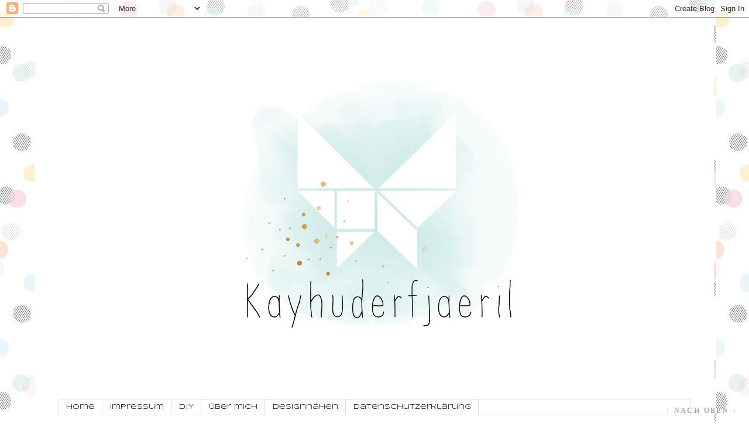

--- FILE ---
content_type: text/html; charset=UTF-8
request_url: https://kayhuderfjaeril.blogspot.com/2017/12/frau-polly-i-5-jahre-kayhuderfjaeril.html?showComment=1512666150570
body_size: 38289
content:
<!DOCTYPE html>
<html class='v2' dir='ltr' lang='de'>
<head>
<link href='https://www.blogger.com/static/v1/widgets/335934321-css_bundle_v2.css' rel='stylesheet' type='text/css'/>
<meta content='width=1100' name='viewport'/>
<meta content='text/html; charset=UTF-8' http-equiv='Content-Type'/>
<meta content='blogger' name='generator'/>
<link href='https://kayhuderfjaeril.blogspot.com/favicon.ico' rel='icon' type='image/x-icon'/>
<link href='https://kayhuderfjaeril.blogspot.com/2017/12/frau-polly-i-5-jahre-kayhuderfjaeril.html' rel='canonical'/>
<link rel="alternate" type="application/atom+xml" title="kayhuderfjaeril - Atom" href="https://kayhuderfjaeril.blogspot.com/feeds/posts/default" />
<link rel="alternate" type="application/rss+xml" title="kayhuderfjaeril - RSS" href="https://kayhuderfjaeril.blogspot.com/feeds/posts/default?alt=rss" />
<link rel="service.post" type="application/atom+xml" title="kayhuderfjaeril - Atom" href="https://www.blogger.com/feeds/1963021676711549152/posts/default" />

<link rel="alternate" type="application/atom+xml" title="kayhuderfjaeril - Atom" href="https://kayhuderfjaeril.blogspot.com/feeds/3700880776557591412/comments/default" />
<!--Can't find substitution for tag [blog.ieCssRetrofitLinks]-->
<link href='https://blogger.googleusercontent.com/img/b/R29vZ2xl/AVvXsEhkXkM5rfCF_LLFjv5w3bTu41sYMoJK_HPa-8mcaDmxfYBuZ_wV3bs4hWVOUBZlxqm-TM8dRCI74epYwcwWnBA3PUibAQhYCU2rM4GTkOv01iIZ9yHcJpcxeKmjTC6eFarsZDl9ibEZz4_H/s640/Frau+Polly+grau+6.jpg' rel='image_src'/>
<meta content='https://kayhuderfjaeril.blogspot.com/2017/12/frau-polly-i-5-jahre-kayhuderfjaeril.html' property='og:url'/>
<meta content='Frau Polly I 5 Jahre Kayhuderfjaeril' property='og:title'/>
<meta content='Das Kleid Frau Polly  von fritzi/schnittreif hat es mir sehr angetan. Besonders der mega Kragen ist genau richtig für mich.       Ich als be...' property='og:description'/>
<meta content='https://blogger.googleusercontent.com/img/b/R29vZ2xl/AVvXsEhkXkM5rfCF_LLFjv5w3bTu41sYMoJK_HPa-8mcaDmxfYBuZ_wV3bs4hWVOUBZlxqm-TM8dRCI74epYwcwWnBA3PUibAQhYCU2rM4GTkOv01iIZ9yHcJpcxeKmjTC6eFarsZDl9ibEZz4_H/w1200-h630-p-k-no-nu/Frau+Polly+grau+6.jpg' property='og:image'/>
<title>kayhuderfjaeril: Frau Polly I 5 Jahre Kayhuderfjaeril</title>
<style type='text/css'>@font-face{font-family:'Syncopate';font-style:normal;font-weight:400;font-display:swap;src:url(//fonts.gstatic.com/s/syncopate/v24/pe0sMIuPIYBCpEV5eFdCC_e_Kdxic2wp.woff2)format('woff2');unicode-range:U+0100-02BA,U+02BD-02C5,U+02C7-02CC,U+02CE-02D7,U+02DD-02FF,U+0304,U+0308,U+0329,U+1D00-1DBF,U+1E00-1E9F,U+1EF2-1EFF,U+2020,U+20A0-20AB,U+20AD-20C0,U+2113,U+2C60-2C7F,U+A720-A7FF;}@font-face{font-family:'Syncopate';font-style:normal;font-weight:400;font-display:swap;src:url(//fonts.gstatic.com/s/syncopate/v24/pe0sMIuPIYBCpEV5eFdCBfe_Kdxicw.woff2)format('woff2');unicode-range:U+0000-00FF,U+0131,U+0152-0153,U+02BB-02BC,U+02C6,U+02DA,U+02DC,U+0304,U+0308,U+0329,U+2000-206F,U+20AC,U+2122,U+2191,U+2193,U+2212,U+2215,U+FEFF,U+FFFD;}@font-face{font-family:'Ubuntu';font-style:normal;font-weight:700;font-display:swap;src:url(//fonts.gstatic.com/s/ubuntu/v21/4iCv6KVjbNBYlgoCxCvjvWyNPYZvg7UI.woff2)format('woff2');unicode-range:U+0460-052F,U+1C80-1C8A,U+20B4,U+2DE0-2DFF,U+A640-A69F,U+FE2E-FE2F;}@font-face{font-family:'Ubuntu';font-style:normal;font-weight:700;font-display:swap;src:url(//fonts.gstatic.com/s/ubuntu/v21/4iCv6KVjbNBYlgoCxCvjtGyNPYZvg7UI.woff2)format('woff2');unicode-range:U+0301,U+0400-045F,U+0490-0491,U+04B0-04B1,U+2116;}@font-face{font-family:'Ubuntu';font-style:normal;font-weight:700;font-display:swap;src:url(//fonts.gstatic.com/s/ubuntu/v21/4iCv6KVjbNBYlgoCxCvjvGyNPYZvg7UI.woff2)format('woff2');unicode-range:U+1F00-1FFF;}@font-face{font-family:'Ubuntu';font-style:normal;font-weight:700;font-display:swap;src:url(//fonts.gstatic.com/s/ubuntu/v21/4iCv6KVjbNBYlgoCxCvjs2yNPYZvg7UI.woff2)format('woff2');unicode-range:U+0370-0377,U+037A-037F,U+0384-038A,U+038C,U+038E-03A1,U+03A3-03FF;}@font-face{font-family:'Ubuntu';font-style:normal;font-weight:700;font-display:swap;src:url(//fonts.gstatic.com/s/ubuntu/v21/4iCv6KVjbNBYlgoCxCvjvmyNPYZvg7UI.woff2)format('woff2');unicode-range:U+0100-02BA,U+02BD-02C5,U+02C7-02CC,U+02CE-02D7,U+02DD-02FF,U+0304,U+0308,U+0329,U+1D00-1DBF,U+1E00-1E9F,U+1EF2-1EFF,U+2020,U+20A0-20AB,U+20AD-20C0,U+2113,U+2C60-2C7F,U+A720-A7FF;}@font-face{font-family:'Ubuntu';font-style:normal;font-weight:700;font-display:swap;src:url(//fonts.gstatic.com/s/ubuntu/v21/4iCv6KVjbNBYlgoCxCvjsGyNPYZvgw.woff2)format('woff2');unicode-range:U+0000-00FF,U+0131,U+0152-0153,U+02BB-02BC,U+02C6,U+02DA,U+02DC,U+0304,U+0308,U+0329,U+2000-206F,U+20AC,U+2122,U+2191,U+2193,U+2212,U+2215,U+FEFF,U+FFFD;}@font-face{font-family:'Yanone Kaffeesatz';font-style:normal;font-weight:400;font-display:swap;src:url(//fonts.gstatic.com/s/yanonekaffeesatz/v32/3y9I6aknfjLm_3lMKjiMgmUUYBs04aUXNxt9gW2LIfto9tWZemGKKHD0VTtItvI.woff2)format('woff2');unicode-range:U+0460-052F,U+1C80-1C8A,U+20B4,U+2DE0-2DFF,U+A640-A69F,U+FE2E-FE2F;}@font-face{font-family:'Yanone Kaffeesatz';font-style:normal;font-weight:400;font-display:swap;src:url(//fonts.gstatic.com/s/yanonekaffeesatz/v32/3y9I6aknfjLm_3lMKjiMgmUUYBs04aUXNxt9gW2LIfto9tWZc2GKKHD0VTtItvI.woff2)format('woff2');unicode-range:U+0301,U+0400-045F,U+0490-0491,U+04B0-04B1,U+2116;}@font-face{font-family:'Yanone Kaffeesatz';font-style:normal;font-weight:400;font-display:swap;src:url(//fonts.gstatic.com/s/yanonekaffeesatz/v32/3y9I6aknfjLm_3lMKjiMgmUUYBs04aUXNxt9gW2LIfto9tWZC2GKKHD0VTtItvI.woff2)format('woff2');unicode-range:U+0302-0303,U+0305,U+0307-0308,U+0310,U+0312,U+0315,U+031A,U+0326-0327,U+032C,U+032F-0330,U+0332-0333,U+0338,U+033A,U+0346,U+034D,U+0391-03A1,U+03A3-03A9,U+03B1-03C9,U+03D1,U+03D5-03D6,U+03F0-03F1,U+03F4-03F5,U+2016-2017,U+2034-2038,U+203C,U+2040,U+2043,U+2047,U+2050,U+2057,U+205F,U+2070-2071,U+2074-208E,U+2090-209C,U+20D0-20DC,U+20E1,U+20E5-20EF,U+2100-2112,U+2114-2115,U+2117-2121,U+2123-214F,U+2190,U+2192,U+2194-21AE,U+21B0-21E5,U+21F1-21F2,U+21F4-2211,U+2213-2214,U+2216-22FF,U+2308-230B,U+2310,U+2319,U+231C-2321,U+2336-237A,U+237C,U+2395,U+239B-23B7,U+23D0,U+23DC-23E1,U+2474-2475,U+25AF,U+25B3,U+25B7,U+25BD,U+25C1,U+25CA,U+25CC,U+25FB,U+266D-266F,U+27C0-27FF,U+2900-2AFF,U+2B0E-2B11,U+2B30-2B4C,U+2BFE,U+3030,U+FF5B,U+FF5D,U+1D400-1D7FF,U+1EE00-1EEFF;}@font-face{font-family:'Yanone Kaffeesatz';font-style:normal;font-weight:400;font-display:swap;src:url(//fonts.gstatic.com/s/yanonekaffeesatz/v32/3y9I6aknfjLm_3lMKjiMgmUUYBs04aUXNxt9gW2LIfto9tWZGWGKKHD0VTtItvI.woff2)format('woff2');unicode-range:U+0001-000C,U+000E-001F,U+007F-009F,U+20DD-20E0,U+20E2-20E4,U+2150-218F,U+2190,U+2192,U+2194-2199,U+21AF,U+21E6-21F0,U+21F3,U+2218-2219,U+2299,U+22C4-22C6,U+2300-243F,U+2440-244A,U+2460-24FF,U+25A0-27BF,U+2800-28FF,U+2921-2922,U+2981,U+29BF,U+29EB,U+2B00-2BFF,U+4DC0-4DFF,U+FFF9-FFFB,U+10140-1018E,U+10190-1019C,U+101A0,U+101D0-101FD,U+102E0-102FB,U+10E60-10E7E,U+1D2C0-1D2D3,U+1D2E0-1D37F,U+1F000-1F0FF,U+1F100-1F1AD,U+1F1E6-1F1FF,U+1F30D-1F30F,U+1F315,U+1F31C,U+1F31E,U+1F320-1F32C,U+1F336,U+1F378,U+1F37D,U+1F382,U+1F393-1F39F,U+1F3A7-1F3A8,U+1F3AC-1F3AF,U+1F3C2,U+1F3C4-1F3C6,U+1F3CA-1F3CE,U+1F3D4-1F3E0,U+1F3ED,U+1F3F1-1F3F3,U+1F3F5-1F3F7,U+1F408,U+1F415,U+1F41F,U+1F426,U+1F43F,U+1F441-1F442,U+1F444,U+1F446-1F449,U+1F44C-1F44E,U+1F453,U+1F46A,U+1F47D,U+1F4A3,U+1F4B0,U+1F4B3,U+1F4B9,U+1F4BB,U+1F4BF,U+1F4C8-1F4CB,U+1F4D6,U+1F4DA,U+1F4DF,U+1F4E3-1F4E6,U+1F4EA-1F4ED,U+1F4F7,U+1F4F9-1F4FB,U+1F4FD-1F4FE,U+1F503,U+1F507-1F50B,U+1F50D,U+1F512-1F513,U+1F53E-1F54A,U+1F54F-1F5FA,U+1F610,U+1F650-1F67F,U+1F687,U+1F68D,U+1F691,U+1F694,U+1F698,U+1F6AD,U+1F6B2,U+1F6B9-1F6BA,U+1F6BC,U+1F6C6-1F6CF,U+1F6D3-1F6D7,U+1F6E0-1F6EA,U+1F6F0-1F6F3,U+1F6F7-1F6FC,U+1F700-1F7FF,U+1F800-1F80B,U+1F810-1F847,U+1F850-1F859,U+1F860-1F887,U+1F890-1F8AD,U+1F8B0-1F8BB,U+1F8C0-1F8C1,U+1F900-1F90B,U+1F93B,U+1F946,U+1F984,U+1F996,U+1F9E9,U+1FA00-1FA6F,U+1FA70-1FA7C,U+1FA80-1FA89,U+1FA8F-1FAC6,U+1FACE-1FADC,U+1FADF-1FAE9,U+1FAF0-1FAF8,U+1FB00-1FBFF;}@font-face{font-family:'Yanone Kaffeesatz';font-style:normal;font-weight:400;font-display:swap;src:url(//fonts.gstatic.com/s/yanonekaffeesatz/v32/3y9I6aknfjLm_3lMKjiMgmUUYBs04aUXNxt9gW2LIfto9tWZeGGKKHD0VTtItvI.woff2)format('woff2');unicode-range:U+0102-0103,U+0110-0111,U+0128-0129,U+0168-0169,U+01A0-01A1,U+01AF-01B0,U+0300-0301,U+0303-0304,U+0308-0309,U+0323,U+0329,U+1EA0-1EF9,U+20AB;}@font-face{font-family:'Yanone Kaffeesatz';font-style:normal;font-weight:400;font-display:swap;src:url(//fonts.gstatic.com/s/yanonekaffeesatz/v32/3y9I6aknfjLm_3lMKjiMgmUUYBs04aUXNxt9gW2LIfto9tWZeWGKKHD0VTtItvI.woff2)format('woff2');unicode-range:U+0100-02BA,U+02BD-02C5,U+02C7-02CC,U+02CE-02D7,U+02DD-02FF,U+0304,U+0308,U+0329,U+1D00-1DBF,U+1E00-1E9F,U+1EF2-1EFF,U+2020,U+20A0-20AB,U+20AD-20C0,U+2113,U+2C60-2C7F,U+A720-A7FF;}@font-face{font-family:'Yanone Kaffeesatz';font-style:normal;font-weight:400;font-display:swap;src:url(//fonts.gstatic.com/s/yanonekaffeesatz/v32/3y9I6aknfjLm_3lMKjiMgmUUYBs04aUXNxt9gW2LIfto9tWZd2GKKHD0VTtI.woff2)format('woff2');unicode-range:U+0000-00FF,U+0131,U+0152-0153,U+02BB-02BC,U+02C6,U+02DA,U+02DC,U+0304,U+0308,U+0329,U+2000-206F,U+20AC,U+2122,U+2191,U+2193,U+2212,U+2215,U+FEFF,U+FFFD;}</style>
<style id='page-skin-1' type='text/css'><!--
/*
-----------------------------------------------
Blogger Template Style
Name:     Simple
Designer: Josh Peterson
URL:      www.noaesthetic.com
----------------------------------------------- */
/* Variable definitions
====================
<Variable name="keycolor" description="Main Color" type="color" default="#66bbdd"/>
<Group description="Page Text" selector="body">
<Variable name="body.font" description="Font" type="font"
default="normal normal 12px Arial, Tahoma, Helvetica, FreeSans, sans-serif"/>
<Variable name="body.text.color" description="Text Color" type="color" default="#222222"/>
</Group>
<Group description="Backgrounds" selector=".body-fauxcolumns-outer">
<Variable name="body.background.color" description="Outer Background" type="color" default="#66bbdd"/>
<Variable name="content.background.color" description="Main Background" type="color" default="#ffffff"/>
<Variable name="header.background.color" description="Header Background" type="color" default="transparent"/>
</Group>
<Group description="Links" selector=".main-outer">
<Variable name="link.color" description="Link Color" type="color" default="#2288bb"/>
<Variable name="link.visited.color" description="Visited Color" type="color" default="#888888"/>
<Variable name="link.hover.color" description="Hover Color" type="color" default="#33aaff"/>
</Group>
<Group description="Blog Title" selector=".header h1">
<Variable name="header.font" description="Font" type="font"
default="normal normal 60px Arial, Tahoma, Helvetica, FreeSans, sans-serif"/>
<Variable name="header.text.color" description="Title Color" type="color" default="#3399bb" />
</Group>
<Group description="Blog Description" selector=".header .description">
<Variable name="description.text.color" description="Description Color" type="color"
default="#777777" />
</Group>
<Group description="Tabs Text" selector=".tabs-inner .widget li a">
<Variable name="tabs.font" description="Font" type="font"
default="normal normal 14px Arial, Tahoma, Helvetica, FreeSans, sans-serif"/>
<Variable name="tabs.text.color" description="Text Color" type="color" default="#999999"/>
<Variable name="tabs.selected.text.color" description="Selected Color" type="color" default="#000000"/>
</Group>
<Group description="Tabs Background" selector=".tabs-outer .PageList">
<Variable name="tabs.background.color" description="Background Color" type="color" default="#f5f5f5"/>
<Variable name="tabs.selected.background.color" description="Selected Color" type="color" default="#eeeeee"/>
</Group>
<Group description="Post Title" selector="h3.post-title, .comments h4">
<Variable name="post.title.font" description="Font" type="font"
default="normal normal 22px Arial, Tahoma, Helvetica, FreeSans, sans-serif"/>
</Group>
<Group description="Date Header" selector=".date-header">
<Variable name="date.header.color" description="Text Color" type="color"
default="#444444"/>
<Variable name="date.header.background.color" description="Background Color" type="color"
default="transparent"/>
</Group>
<Group description="Post Footer" selector=".post-footer">
<Variable name="post.footer.text.color" description="Text Color" type="color" default="#666666"/>
<Variable name="post.footer.background.color" description="Background Color" type="color"
default="#f9f9f9"/>
<Variable name="post.footer.border.color" description="Shadow Color" type="color" default="#eeeeee"/>
</Group>
<Group description="Gadgets" selector="h2">
<Variable name="widget.title.font" description="Title Font" type="font"
default="normal bold 11px Arial, Tahoma, Helvetica, FreeSans, sans-serif"/>
<Variable name="widget.title.text.color" description="Title Color" type="color" default="#000000"/>
<Variable name="widget.alternate.text.color" description="Alternate Color" type="color" default="#999999"/>
</Group>
<Group description="Images" selector=".main-inner">
<Variable name="image.background.color" description="Background Color" type="color" default="#ffffff"/>
<Variable name="image.border.color" description="Border Color" type="color" default="#eeeeee"/>
<Variable name="image.text.color" description="Caption Text Color" type="color" default="#444444"/>
</Group>
<Group description="Accents" selector=".content-inner">
<Variable name="body.rule.color" description="Separator Line Color" type="color" default="#eeeeee"/>
<Variable name="tabs.border.color" description="Tabs Border Color" type="color" default="transparent"/>
</Group>
<Variable name="body.background" description="Body Background" type="background"
color="#ffffff" default="$(color) none repeat scroll top left"/>
<Variable name="body.background.override" description="Body Background Override" type="string" default=""/>
<Variable name="body.background.gradient.cap" description="Body Gradient Cap" type="url"
default="url(//www.blogblog.com/1kt/simple/gradients_light.png)"/>
<Variable name="body.background.gradient.tile" description="Body Gradient Tile" type="url"
default="url(//www.blogblog.com/1kt/simple/body_gradient_tile_light.png)"/>
<Variable name="content.background.color.selector" description="Content Background Color Selector" type="string" default=".content-inner"/>
<Variable name="content.padding" description="Content Padding" type="length" default="10px"/>
<Variable name="content.padding.horizontal" description="Content Horizontal Padding" type="length" default="10px"/>
<Variable name="content.shadow.spread" description="Content Shadow Spread" type="length" default="40px"/>
<Variable name="content.shadow.spread.webkit" description="Content Shadow Spread (WebKit)" type="length" default="5px"/>
<Variable name="content.shadow.spread.ie" description="Content Shadow Spread (IE)" type="length" default="10px"/>
<Variable name="main.border.width" description="Main Border Width" type="length" default="0"/>
<Variable name="header.background.gradient" description="Header Gradient" type="url" default="none"/>
<Variable name="header.shadow.offset.left" description="Header Shadow Offset Left" type="length" default="-1px"/>
<Variable name="header.shadow.offset.top" description="Header Shadow Offset Top" type="length" default="-1px"/>
<Variable name="header.shadow.spread" description="Header Shadow Spread" type="length" default="1px"/>
<Variable name="header.padding" description="Header Padding" type="length" default="30px"/>
<Variable name="header.border.size" description="Header Border Size" type="length" default="1px"/>
<Variable name="header.bottom.border.size" description="Header Bottom Border Size" type="length" default="1px"/>
<Variable name="header.border.horizontalsize" description="Header Horizontal Border Size" type="length" default="0"/>
<Variable name="description.text.size" description="Description Text Size" type="string" default="140%"/>
<Variable name="tabs.margin.top" description="Tabs Margin Top" type="length" default="0" />
<Variable name="tabs.margin.side" description="Tabs Side Margin" type="length" default="30px" />
<Variable name="tabs.background.gradient" description="Tabs Background Gradient" type="url"
default="url(//www.blogblog.com/1kt/simple/gradients_light.png)"/>
<Variable name="tabs.border.width" description="Tabs Border Width" type="length" default="1px"/>
<Variable name="tabs.bevel.border.width" description="Tabs Bevel Border Width" type="length" default="1px"/>
<Variable name="date.header.padding" description="Date Header Padding" type="string" default="inherit"/>
<Variable name="date.header.letterspacing" description="Date Header Letter Spacing" type="string" default="inherit"/>
<Variable name="date.header.margin" description="Date Header Margin" type="string" default="inherit"/>
<Variable name="post.margin.bottom" description="Post Bottom Margin" type="length" default="25px"/>
<Variable name="image.border.small.size" description="Image Border Small Size" type="length" default="2px"/>
<Variable name="image.border.large.size" description="Image Border Large Size" type="length" default="5px"/>
<Variable name="page.width.selector" description="Page Width Selector" type="string" default=".region-inner"/>
<Variable name="page.width" description="Page Width" type="string" default="auto"/>
<Variable name="main.section.margin" description="Main Section Margin" type="length" default="15px"/>
<Variable name="main.padding" description="Main Padding" type="length" default="15px"/>
<Variable name="main.padding.top" description="Main Padding Top" type="length" default="30px"/>
<Variable name="main.padding.bottom" description="Main Padding Bottom" type="length" default="30px"/>
<Variable name="paging.background"
color="#ffffff"
description="Background of blog paging area" type="background"
default="transparent none no-repeat scroll top center"/>
<Variable name="footer.bevel" description="Bevel border length of footer" type="length" default="0"/>
<Variable name="mobile.background.overlay" description="Mobile Background Overlay" type="string"
default="transparent none repeat scroll top left"/>
<Variable name="mobile.background.size" description="Mobile Background Size" type="string" default="auto"/>
<Variable name="mobile.button.color" description="Mobile Button Color" type="color" default="#ffffff" />
<Variable name="startSide" description="Side where text starts in blog language" type="automatic" default="left"/>
<Variable name="endSide" description="Side where text ends in blog language" type="automatic" default="right"/>
*/
/* Content
----------------------------------------------- */
body {
font: normal normal 12px 'Trebuchet MS', Trebuchet, Verdana, sans-serif;
color: #444444;
background: #ffffff url(//1.bp.blogspot.com/-wj1XNkZFAkc/WUu48J7HQHI/AAAAAAAAF1A/MwobE28hE9UVz1D5D3ML3yWh4uQncU7PgCK4BGAYYCw/s0/Bloghintergrund%2BDots%2BKopie.jpg) repeat scroll top left;
padding: 0 0 0 0;
}
html body .region-inner {
min-width: 0;
max-width: 100%;
width: auto;
}
a:link {
text-decoration:none;
color: #134f5c;
}
a:visited {
text-decoration:none;
color: #dda80e;
}
a:hover {
text-decoration:underline;
color: #33aaff;
}
.body-fauxcolumn-outer .fauxcolumn-inner {
background: transparent none repeat scroll top left;
_background-image: none;
}
.body-fauxcolumn-outer .cap-top {
position: absolute;
z-index: 1;
height: 400px;
width: 100%;
background: #ffffff url(//1.bp.blogspot.com/-wj1XNkZFAkc/WUu48J7HQHI/AAAAAAAAF1A/MwobE28hE9UVz1D5D3ML3yWh4uQncU7PgCK4BGAYYCw/s0/Bloghintergrund%2BDots%2BKopie.jpg) repeat scroll top left;
}
.body-fauxcolumn-outer .cap-top .cap-left {
width: 100%;
background: transparent none repeat-x scroll top left;
_background-image: none;
}
.content-outer {
-moz-box-shadow: 0 0 0 rgba(0, 0, 0, .15);
-webkit-box-shadow: 0 0 0 rgba(0, 0, 0, .15);
-goog-ms-box-shadow: 0 0 0 #333333;
box-shadow: 0 0 0 rgba(0, 0, 0, .15);
margin-bottom: 1px;
}
.content-inner {
padding: 10px 40px;
}
.content-inner {
background-color: #ffffff;
}
/* Header
----------------------------------------------- */
.header-outer {
background: transparent none repeat-x scroll 0 -400px;
_background-image: none;
}
.Header h1 {
font: normal normal 40px Yanone Kaffeesatz;
color: #000000;
text-shadow: 0 0 0 rgba(0, 0, 0, .2);
}
.Header h1 a {
color: #000000;
}
.Header .description {
font-size: 18px;
color: #000000;
}
.header-inner .Header .titlewrapper {
padding: 22px 0;
}
.header-inner .Header .descriptionwrapper {
padding: 0 0;
}
/* Tabs
----------------------------------------------- */
.tabs-inner .section:first-child {
border-top: 0 solid #dddddd;
}
.tabs-inner .section:first-child ul {
margin-top: -1px;
border-top: 1px solid #dddddd;
border-left: 1px solid #dddddd;
border-right: 1px solid #dddddd;
}
.tabs-inner .widget ul {
background: #ffffff none repeat-x scroll 0 -800px;
_background-image: none;
border-bottom: 1px solid #dddddd;
margin-top: 0;
margin-left: -30px;
margin-right: -30px;
}
.tabs-inner .widget li a {
display: inline-block;
padding: .6em 1em;
font: normal normal 12px Syncopate;
color: #000000;
border-left: 1px solid #ffffff;
border-right: 1px solid #dddddd;
}
.tabs-inner .widget li:first-child a {
border-left: none;
}
.tabs-inner .widget li.selected a, .tabs-inner .widget li a:hover {
color: #444444;
background-color: #bbd9ff;
text-decoration: none;
}
/* Columns
----------------------------------------------- */
.main-outer {
border-top: 0 solid transparent;
}
.fauxcolumn-left-outer .fauxcolumn-inner {
border-right: 1px solid transparent;
}
.fauxcolumn-right-outer .fauxcolumn-inner {
border-left: 1px solid transparent;
}
/* Headings
----------------------------------------------- */
h2 {
margin: 0 0 1em 0;
font: normal normal 14px Yanone Kaffeesatz;
color: transparent;
}
/* Widgets
----------------------------------------------- */
.widget .zippy {
color: transparent;
text-shadow: 2px 2px 1px rgba(0, 0, 0, .1);
}
.widget .popular-posts ul {
list-style: none;
}
/* Posts
----------------------------------------------- */
.date-header span {
background-color: #ffffff;
color: #333333;
padding: 0.4em;
letter-spacing: 3px;
margin: inherit;
}
.main-inner {
padding-top: 35px;
padding-bottom: 65px;
}
.main-inner .column-center-inner {
padding: 0 0;
}
.main-inner .column-center-inner .section {
margin: 0 1em;
}
.post {
margin: 0 0 45px 0;
}
h3.post-title, .comments h4 {
font: normal bold 36px Ubuntu;
margin: .75em 0 0;
}
.post-body {
font-size: 110%;
line-height: 1.4;
position: relative;
}
.post-body img, .post-body .tr-caption-container, .Profile img, .Image img,
.BlogList .item-thumbnail img {
padding: 2px;
background: transparent;
border: 1px solid transparent;
}
.post-body img, .post-body .tr-caption-container {
padding: 5px;
}
.post-body .tr-caption-container {
color: #666666;
}
.post-body .tr-caption-container img {
padding: 0;
background: transparent;
border: none;
-moz-box-shadow: 0 0 0 rgba(0, 0, 0, .1);
-webkit-box-shadow: 0 0 0 rgba(0, 0, 0, .1);
box-shadow: 0 0 0 rgba(0, 0, 0, .1);
}
.post-header {
margin: 0 0 1.5em;
line-height: 1.6;
font-size: 90%;
}
.post-footer {
margin: 20px -2px 0;
padding: 5px 10px;
color: #666666;
background-color: #eeeeee;
border-bottom: 1px solid #eeeeee;
line-height: 1.6;
font-size: 90%;
}
#comments .comment-author {
padding-top: 1.5em;
border-top: 1px solid transparent;
background-position: 0 1.5em;
}
#comments .comment-author:first-child {
padding-top: 0;
border-top: none;
}
.avatar-image-container {
margin: .2em 0 0;
}
#comments .avatar-image-container img {
border: 1px solid transparent;
}
/* Comments
----------------------------------------------- */
.comments .comments-content .icon.blog-author {
background-repeat: no-repeat;
background-image: url([data-uri]);
}
.comments .comments-content .loadmore a {
border-top: 1px solid transparent;
border-bottom: 1px solid transparent;
}
.comments .comment-thread.inline-thread {
background-color: #eeeeee;
}
.comments .continue {
border-top: 2px solid transparent;
}
/* Accents
---------------------------------------------- */
.section-columns td.columns-cell {
border-left: 1px solid transparent;
}
.blog-pager {
background: transparent url(//www.blogblog.com/1kt/simple/paging_dot.png) repeat-x scroll top center;
}
.blog-pager-older-link, .home-link,
.blog-pager-newer-link {
background-color: #ffffff;
padding: 5px;
}
.footer-outer {
border-top: 1px dashed #bbbbbb;
}
/* Mobile
----------------------------------------------- */
body.mobile  {
background-size: auto;
}
.mobile .body-fauxcolumn-outer {
background: transparent none repeat scroll top left;
}
.mobile .body-fauxcolumn-outer .cap-top {
background-size: 100% auto;
}
.mobile .content-outer {
-webkit-box-shadow: 0 0 3px rgba(0, 0, 0, .15);
box-shadow: 0 0 3px rgba(0, 0, 0, .15);
}
body.mobile .AdSense {
margin: 0 -0;
}
.mobile .tabs-inner .widget ul {
margin-left: 0;
margin-right: 0;
}
.mobile .post {
margin: 0;
}
.mobile .main-inner .column-center-inner .section {
margin: 0;
}
.mobile .date-header span {
padding: 0.1em 10px;
margin: 0 -10px;
}
.mobile h3.post-title {
margin: 0;
}
.mobile .blog-pager {
background: transparent none no-repeat scroll top center;
}
.mobile .footer-outer {
border-top: none;
}
.mobile .main-inner, .mobile .footer-inner {
background-color: #ffffff;
}
.mobile-index-contents {
color: #444444;
}
.mobile-link-button {
background-color: #134f5c;
}
.mobile-link-button a:link, .mobile-link-button a:visited {
color: #ffffff;
}
.mobile .tabs-inner .section:first-child {
border-top: none;
}
.mobile .tabs-inner .PageList .widget-content {
background-color: #bbd9ff;
color: #444444;
border-top: 1px solid #dddddd;
border-bottom: 1px solid #dddddd;
}
.mobile .tabs-inner .PageList .widget-content .pagelist-arrow {
border-left: 1px solid #dddddd;
}
.comment-thread ol{
counter-reset: i;
}
.comment-thread ol ol {
counter-reset: ii;
}
.comment-header:before {
content: counter(i,decimal)".";
font-weight: bold;
color: #ad3a2b;
counter-increment: i;
float: left;
padding-right: 3px;
}
#Header1_headerimg {
margin: auto;
}
--></style>
<style id='template-skin-1' type='text/css'><!--
body {
min-width: 1160px;
}
.content-outer, .content-fauxcolumn-outer, .region-inner {
min-width: 1160px;
max-width: 1160px;
_width: 1160px;
}
.main-inner .columns {
padding-left: 100px;
padding-right: 240px;
}
.main-inner .fauxcolumn-center-outer {
left: 100px;
right: 240px;
/* IE6 does not respect left and right together */
_width: expression(this.parentNode.offsetWidth -
parseInt("100px") -
parseInt("240px") + 'px');
}
.main-inner .fauxcolumn-left-outer {
width: 100px;
}
.main-inner .fauxcolumn-right-outer {
width: 240px;
}
.main-inner .column-left-outer {
width: 100px;
right: 100%;
margin-left: -100px;
}
.main-inner .column-right-outer {
width: 240px;
margin-right: -240px;
}
#layout {
min-width: 0;
}
#layout .content-outer {
min-width: 0;
width: 800px;
}
#layout .region-inner {
min-width: 0;
width: auto;
}
body#layout div.add_widget {
padding: 8px;
}
body#layout div.add_widget a {
margin-left: 32px;
}
--></style>
<style>
    body {background-image:url(\/\/1.bp.blogspot.com\/-wj1XNkZFAkc\/WUu48J7HQHI\/AAAAAAAAF1A\/MwobE28hE9UVz1D5D3ML3yWh4uQncU7PgCK4BGAYYCw\/s0\/Bloghintergrund%2BDots%2BKopie.jpg);}
    
@media (max-width: 200px) { body {background-image:url(\/\/1.bp.blogspot.com\/-wj1XNkZFAkc\/WUu48J7HQHI\/AAAAAAAAF1A\/MwobE28hE9UVz1D5D3ML3yWh4uQncU7PgCK4BGAYYCw\/w200\/Bloghintergrund%2BDots%2BKopie.jpg);}}
@media (max-width: 400px) and (min-width: 201px) { body {background-image:url(\/\/1.bp.blogspot.com\/-wj1XNkZFAkc\/WUu48J7HQHI\/AAAAAAAAF1A\/MwobE28hE9UVz1D5D3ML3yWh4uQncU7PgCK4BGAYYCw\/w400\/Bloghintergrund%2BDots%2BKopie.jpg);}}
@media (max-width: 800px) and (min-width: 401px) { body {background-image:url(\/\/1.bp.blogspot.com\/-wj1XNkZFAkc\/WUu48J7HQHI\/AAAAAAAAF1A\/MwobE28hE9UVz1D5D3ML3yWh4uQncU7PgCK4BGAYYCw\/w800\/Bloghintergrund%2BDots%2BKopie.jpg);}}
@media (max-width: 1200px) and (min-width: 801px) { body {background-image:url(\/\/1.bp.blogspot.com\/-wj1XNkZFAkc\/WUu48J7HQHI\/AAAAAAAAF1A\/MwobE28hE9UVz1D5D3ML3yWh4uQncU7PgCK4BGAYYCw\/w1200\/Bloghintergrund%2BDots%2BKopie.jpg);}}
/* Last tag covers anything over one higher than the previous max-size cap. */
@media (min-width: 1201px) { body {background-image:url(\/\/1.bp.blogspot.com\/-wj1XNkZFAkc\/WUu48J7HQHI\/AAAAAAAAF1A\/MwobE28hE9UVz1D5D3ML3yWh4uQncU7PgCK4BGAYYCw\/w1600\/Bloghintergrund%2BDots%2BKopie.jpg);}}
  </style>
<link href='https://www.blogger.com/dyn-css/authorization.css?targetBlogID=1963021676711549152&amp;zx=21699a5f-f8e9-4414-81e8-08b585bd56b3' media='none' onload='if(media!=&#39;all&#39;)media=&#39;all&#39;' rel='stylesheet'/><noscript><link href='https://www.blogger.com/dyn-css/authorization.css?targetBlogID=1963021676711549152&amp;zx=21699a5f-f8e9-4414-81e8-08b585bd56b3' rel='stylesheet'/></noscript>
<meta name='google-adsense-platform-account' content='ca-host-pub-1556223355139109'/>
<meta name='google-adsense-platform-domain' content='blogspot.com'/>

</head>
<body class='loading'>
<div class='navbar section' id='navbar' name='Navbar'><div class='widget Navbar' data-version='1' id='Navbar1'><script type="text/javascript">
    function setAttributeOnload(object, attribute, val) {
      if(window.addEventListener) {
        window.addEventListener('load',
          function(){ object[attribute] = val; }, false);
      } else {
        window.attachEvent('onload', function(){ object[attribute] = val; });
      }
    }
  </script>
<div id="navbar-iframe-container"></div>
<script type="text/javascript" src="https://apis.google.com/js/platform.js"></script>
<script type="text/javascript">
      gapi.load("gapi.iframes:gapi.iframes.style.bubble", function() {
        if (gapi.iframes && gapi.iframes.getContext) {
          gapi.iframes.getContext().openChild({
              url: 'https://www.blogger.com/navbar/1963021676711549152?po\x3d3700880776557591412\x26origin\x3dhttps://kayhuderfjaeril.blogspot.com',
              where: document.getElementById("navbar-iframe-container"),
              id: "navbar-iframe"
          });
        }
      });
    </script><script type="text/javascript">
(function() {
var script = document.createElement('script');
script.type = 'text/javascript';
script.src = '//pagead2.googlesyndication.com/pagead/js/google_top_exp.js';
var head = document.getElementsByTagName('head')[0];
if (head) {
head.appendChild(script);
}})();
</script>
</div></div>
<div class='body-fauxcolumns'>
<div class='fauxcolumn-outer body-fauxcolumn-outer'>
<div class='cap-top'>
<div class='cap-left'></div>
<div class='cap-right'></div>
</div>
<div class='fauxborder-left'>
<div class='fauxborder-right'></div>
<div class='fauxcolumn-inner'>
</div>
</div>
<div class='cap-bottom'>
<div class='cap-left'></div>
<div class='cap-right'></div>
</div>
</div>
</div>
<div class='content'>
<div class='content-fauxcolumns'>
<div class='fauxcolumn-outer content-fauxcolumn-outer'>
<div class='cap-top'>
<div class='cap-left'></div>
<div class='cap-right'></div>
</div>
<div class='fauxborder-left'>
<div class='fauxborder-right'></div>
<div class='fauxcolumn-inner'>
</div>
</div>
<div class='cap-bottom'>
<div class='cap-left'></div>
<div class='cap-right'></div>
</div>
</div>
</div>
<div class='content-outer'>
<div class='content-cap-top cap-top'>
<div class='cap-left'></div>
<div class='cap-right'></div>
</div>
<div class='fauxborder-left content-fauxborder-left'>
<div class='fauxborder-right content-fauxborder-right'></div>
<div class='content-inner'>
<header>
<div class='header-outer'>
<div class='header-cap-top cap-top'>
<div class='cap-left'></div>
<div class='cap-right'></div>
</div>
<div class='fauxborder-left header-fauxborder-left'>
<div class='fauxborder-right header-fauxborder-right'></div>
<div class='region-inner header-inner'>
<div class='header section' id='header' name='Header'><div class='widget Header' data-version='1' id='Header1'>
<div id='header-inner'>
<a href='https://kayhuderfjaeril.blogspot.com/' style='display: block'>
<img alt='kayhuderfjaeril' height='643px; ' id='Header1_headerimg' src='https://blogger.googleusercontent.com/img/b/R29vZ2xl/AVvXsEjgz9_ehRgL_NEA2SM4PQ0Z_Oye15zUIyjQBRBdNCD41kVSP-4tTxOYJXezNeVVFXrXSeEVqzi7soACh-x1mpp7PJUm7gVOUV0lDCpEq9Jj7RODr_WqBd3Q9ZnnfOH46zqEHRmBDiK2MKSs/s1600/Kayhuderfjaeril_Logo_klein_rgb.jpg' style='display: block' width='643px; '/>
</a>
</div>
</div></div>
</div>
</div>
<div class='header-cap-bottom cap-bottom'>
<div class='cap-left'></div>
<div class='cap-right'></div>
</div>
</div>
</header>
<div class='tabs-outer'>
<div class='tabs-cap-top cap-top'>
<div class='cap-left'></div>
<div class='cap-right'></div>
</div>
<div class='fauxborder-left tabs-fauxborder-left'>
<div class='fauxborder-right tabs-fauxborder-right'></div>
<div class='region-inner tabs-inner'>
<div class='tabs section' id='crosscol' name='Spaltenübergreifend'><div class='widget PageList' data-version='1' id='PageList1'>
<h2>Seiten</h2>
<div class='widget-content'>
<ul>
<li>
<a href='https://kayhuderfjaeril.blogspot.com/'>Home</a>
</li>
<li>
<a href='https://kayhuderfjaeril.blogspot.com/p/impressum.html'>Impressum</a>
</li>
<li>
<a href='https://kayhuderfjaeril.blogspot.com/p/diy.html'>D.I.Y</a>
</li>
<li>
<a href='https://kayhuderfjaeril.blogspot.com/p/uber-mich.html'>Über mich</a>
</li>
<li>
<a href='https://kayhuderfjaeril.blogspot.com/p/designnahen.html'>Designnähen</a>
</li>
<li>
<a href='https://kayhuderfjaeril.blogspot.com/p/datenschutzverordnung-dsgvo.html'>Datenschutzerklärung </a>
</li>
</ul>
<div class='clear'></div>
</div>
</div></div>
<div class='tabs no-items section' id='crosscol-overflow' name='Cross-Column 2'></div>
</div>
</div>
<div class='tabs-cap-bottom cap-bottom'>
<div class='cap-left'></div>
<div class='cap-right'></div>
</div>
</div>
<div class='main-outer'>
<div class='main-cap-top cap-top'>
<div class='cap-left'></div>
<div class='cap-right'></div>
</div>
<div class='fauxborder-left main-fauxborder-left'>
<div class='fauxborder-right main-fauxborder-right'></div>
<div class='region-inner main-inner'>
<div class='columns fauxcolumns'>
<div class='fauxcolumn-outer fauxcolumn-center-outer'>
<div class='cap-top'>
<div class='cap-left'></div>
<div class='cap-right'></div>
</div>
<div class='fauxborder-left'>
<div class='fauxborder-right'></div>
<div class='fauxcolumn-inner'>
</div>
</div>
<div class='cap-bottom'>
<div class='cap-left'></div>
<div class='cap-right'></div>
</div>
</div>
<div class='fauxcolumn-outer fauxcolumn-left-outer'>
<div class='cap-top'>
<div class='cap-left'></div>
<div class='cap-right'></div>
</div>
<div class='fauxborder-left'>
<div class='fauxborder-right'></div>
<div class='fauxcolumn-inner'>
</div>
</div>
<div class='cap-bottom'>
<div class='cap-left'></div>
<div class='cap-right'></div>
</div>
</div>
<div class='fauxcolumn-outer fauxcolumn-right-outer'>
<div class='cap-top'>
<div class='cap-left'></div>
<div class='cap-right'></div>
</div>
<div class='fauxborder-left'>
<div class='fauxborder-right'></div>
<div class='fauxcolumn-inner'>
</div>
</div>
<div class='cap-bottom'>
<div class='cap-left'></div>
<div class='cap-right'></div>
</div>
</div>
<!-- corrects IE6 width calculation -->
<div class='columns-inner'>
<div class='column-center-outer'>
<div class='column-center-inner'>
<div class='main section' id='main' name='Hauptbereich'><div class='widget Blog' data-version='1' id='Blog1'>
<div class='blog-posts hfeed'>

          <div class="date-outer">
        
<h2 class='date-header'><span>Donnerstag, 7. Dezember 2017</span></h2>

          <div class="date-posts">
        
<div class='post-outer'>
<div class='post hentry' itemprop='blogPost' itemscope='itemscope' itemtype='http://schema.org/BlogPosting'>
<meta content='https://blogger.googleusercontent.com/img/b/R29vZ2xl/AVvXsEhkXkM5rfCF_LLFjv5w3bTu41sYMoJK_HPa-8mcaDmxfYBuZ_wV3bs4hWVOUBZlxqm-TM8dRCI74epYwcwWnBA3PUibAQhYCU2rM4GTkOv01iIZ9yHcJpcxeKmjTC6eFarsZDl9ibEZz4_H/s640/Frau+Polly+grau+6.jpg' itemprop='image_url'/>
<meta content='1963021676711549152' itemprop='blogId'/>
<meta content='3700880776557591412' itemprop='postId'/>
<a name='3700880776557591412'></a>
<h3 class='post-title entry-title' itemprop='name'>
Frau Polly I 5 Jahre Kayhuderfjaeril
</h3>
<div class='post-header'>
<div class='post-header-line-1'></div>
</div>
<div class='post-body entry-content' id='post-body-3700880776557591412' itemprop='description articleBody'>
<span style="font-family: &quot;Trebuchet MS&quot;, sans-serif;">Das Kleid <a href="https://de.dawanda.com/product/119088867-ebook-fraupolly-gemuetliches-sweatkleid" target="_blank">Frau Polly</a> von fritzi/schnittreif hat es mir sehr angetan. Besonders der mega Kragen ist genau richtig für mich.&nbsp;</span><br />
<span style="font-family: &quot;Trebuchet MS&quot;, sans-serif;"><br /></span>
<div class="separator" style="clear: both; text-align: center;">
<a href="https://blogger.googleusercontent.com/img/b/R29vZ2xl/AVvXsEhkXkM5rfCF_LLFjv5w3bTu41sYMoJK_HPa-8mcaDmxfYBuZ_wV3bs4hWVOUBZlxqm-TM8dRCI74epYwcwWnBA3PUibAQhYCU2rM4GTkOv01iIZ9yHcJpcxeKmjTC6eFarsZDl9ibEZz4_H/s1600/Frau+Polly+grau+6.jpg" imageanchor="1" style="margin-left: 1em; margin-right: 1em;"><img border="0" data-original-height="1067" data-original-width="1600" height="426" src="https://blogger.googleusercontent.com/img/b/R29vZ2xl/AVvXsEhkXkM5rfCF_LLFjv5w3bTu41sYMoJK_HPa-8mcaDmxfYBuZ_wV3bs4hWVOUBZlxqm-TM8dRCI74epYwcwWnBA3PUibAQhYCU2rM4GTkOv01iIZ9yHcJpcxeKmjTC6eFarsZDl9ibEZz4_H/s640/Frau+Polly+grau+6.jpg" width="640" /></a></div>
<span style="font-family: &quot;Trebuchet MS&quot;, sans-serif;"><br /></span>
<span style="font-family: &quot;Trebuchet MS&quot;, sans-serif;">Ich als bekennende Frostbeule brauche es einfach warm um den Hals und wenn man mal keine Lust auf ein Tuch hat, dann ist ein großer Kragen eine super Alternative.&nbsp;</span><br />
<span style="font-family: &quot;Trebuchet MS&quot;, sans-serif;">Ein Kleid wollte ich aber nicht nähen, mir schwebte eher ein Sweater vor.</span><br />
<span style="font-family: &quot;Trebuchet MS&quot;, sans-serif;"><br /></span>
<div class="separator" style="clear: both; text-align: center;">
<a href="https://blogger.googleusercontent.com/img/b/R29vZ2xl/AVvXsEiooh52k9RPDRgunRbnMA8K7BqwGblvqn3UItsb0pngltq_A2Zc8ZcRJGbbizme0C6xCxLCLfZVMebW2Uu1gjnnkQh-8l6ODHkXLrZmR0ybawP4zseHjadlcc8nFVXZ6zgCggo57iUtwk2M/s1600/Frau+Polly+grau+2.jpg" imageanchor="1" style="margin-left: 1em; margin-right: 1em;"><img border="0" data-original-height="1600" data-original-width="1067" height="640" src="https://blogger.googleusercontent.com/img/b/R29vZ2xl/AVvXsEiooh52k9RPDRgunRbnMA8K7BqwGblvqn3UItsb0pngltq_A2Zc8ZcRJGbbizme0C6xCxLCLfZVMebW2Uu1gjnnkQh-8l6ODHkXLrZmR0ybawP4zseHjadlcc8nFVXZ6zgCggo57iUtwk2M/s640/Frau+Polly+grau+2.jpg" width="426" /></a></div>
<span style="font-family: &quot;Trebuchet MS&quot;, sans-serif;"><br /></span>
<div class="separator" style="clear: both; text-align: center;">
<a href="https://blogger.googleusercontent.com/img/b/R29vZ2xl/AVvXsEiYR0oTj1p6Bx1hpDBm8_yMkVUeZyO_o5qUKZ-7YrTBNlAI_E8HUxKQCCfZgpwtf-R4lL00wKzhKn8yS3bTa0Rcwf2UoGNflk6UNe7U7NCbS9XOIb4L4qbXxQZYkh6qFYuvvEWyO33ai8kx/s1600/Frau+Polly+grau+5.jpg" imageanchor="1" style="margin-left: 1em; margin-right: 1em;"><img border="0" data-original-height="1600" data-original-width="1067" height="640" src="https://blogger.googleusercontent.com/img/b/R29vZ2xl/AVvXsEiYR0oTj1p6Bx1hpDBm8_yMkVUeZyO_o5qUKZ-7YrTBNlAI_E8HUxKQCCfZgpwtf-R4lL00wKzhKn8yS3bTa0Rcwf2UoGNflk6UNe7U7NCbS9XOIb4L4qbXxQZYkh6qFYuvvEWyO33ai8kx/s640/Frau+Polly+grau+5.jpg" width="426" /></a></div>
<div class="separator" style="clear: both; text-align: center;">
<br /></div>
<span style="font-family: &quot;Trebuchet MS&quot;, sans-serif;">Also teilte ich das Schnittmuster auf Hüfthöhe und schnitt einen dünnen aber innen angerauten Sweatstoff zu den ich von der <a href="http://www.gluecksmarie-shop.de/" target="_blank">Glücksmarie</a> hatte. Ja der Warm-und Kuschelfaktor für Frostbeulen darf nicht außer acht gelassen werden.</span><br />
<span style="font-family: &quot;Trebuchet MS&quot;, sans-serif;"><br /></span>
<div class="separator" style="clear: both; text-align: center;">
<a href="https://blogger.googleusercontent.com/img/b/R29vZ2xl/AVvXsEjdCXWXubO8PgNPJWmt7kgrlQCtQ2reBX7j4VYemZOeWU8od4gw8EkYCe433019MmINgj3skAz3w9x6kkEjBXAz38BJp7huDho1HiedfAaRS5EMJ11kgry_131JsvAdNzCSkvnQOlijnjzw/s1600/Frau+Polly+grau+4.jpg" imageanchor="1" style="margin-left: 1em; margin-right: 1em;"><img border="0" data-original-height="1600" data-original-width="1067" height="640" src="https://blogger.googleusercontent.com/img/b/R29vZ2xl/AVvXsEjdCXWXubO8PgNPJWmt7kgrlQCtQ2reBX7j4VYemZOeWU8od4gw8EkYCe433019MmINgj3skAz3w9x6kkEjBXAz38BJp7huDho1HiedfAaRS5EMJ11kgry_131JsvAdNzCSkvnQOlijnjzw/s640/Frau+Polly+grau+4.jpg" width="426" /></a></div>
<span style="font-family: &quot;Trebuchet MS&quot;, sans-serif;"><br /></span>
<span style="font-family: &quot;Trebuchet MS&quot;, sans-serif;">Die Teilung im Rücken habe ich beibehalten, man könnte aber genauso gut das Rückenteil im Bruch schneiden bei einem Pullover. Dann ist es etwas weiter.&nbsp;</span><br />
<br />
<div class="separator" style="clear: both; text-align: center;">
<a href="https://blogger.googleusercontent.com/img/b/R29vZ2xl/AVvXsEhOM9qUcbhLmXUc9_Ot3KE8SAd7-ODu3W7bQHlqG9xDC6X57qSUqKRWYCG1bjV8IJwi9l0a5_UOnxD_ziO8dU3U6Rh2jefBZrogWoN5H7pcZTWdoGJKTkZoDOO44YkgqcB93ncjXsgrz2X6/s1600/Frau+Polly+grau+1.jpg" imageanchor="1" style="margin-left: 1em; margin-right: 1em;"><img border="0" data-original-height="1600" data-original-width="1067" height="640" src="https://blogger.googleusercontent.com/img/b/R29vZ2xl/AVvXsEhOM9qUcbhLmXUc9_Ot3KE8SAd7-ODu3W7bQHlqG9xDC6X57qSUqKRWYCG1bjV8IJwi9l0a5_UOnxD_ziO8dU3U6Rh2jefBZrogWoN5H7pcZTWdoGJKTkZoDOO44YkgqcB93ncjXsgrz2X6/s640/Frau+Polly+grau+1.jpg" width="426" /></a></div>
<br />
<span style="font-family: &quot;Trebuchet MS&quot;, sans-serif;">Zwar ist mein Polly Sweater jetzt eher schlicht in hellgrau geworden ohne Schnick und Schnack, aber im Kleiderschrank braucht es doch auch mal Basicteile die sich mit allen Hosen im Kleiderschrank vertragen oder?&nbsp;</span><br />
<span style="font-family: &quot;Trebuchet MS&quot;, sans-serif;"><br /></span>
<span style="font-family: &quot;Trebuchet MS&quot;, sans-serif;">Seid Ihr auch Fans von <a href="http://www.fritzi-schnittreif.de/" target="_blank">fritzi/schnittreif</a> Schnitten?? Dann habe ich heute etwas für Euch!&nbsp;</span><br />
<br />
<span style="font-family: &quot;Trebuchet MS&quot;, sans-serif;">10x1 Ebook eurer Wahl von fritzi/schnittreif darf ich an Euch verlosen.&nbsp;</span><br />
<span style="font-family: &quot;Trebuchet MS&quot;, sans-serif;">Na ist das was? Ich könnte mich ja gar nicht entscheiden welcher Schnitt es sein soll.. </span><br />
<br />
<br />
<br />
<div class="separator" style="clear: both; text-align: center;">
<a href="https://blogger.googleusercontent.com/img/b/R29vZ2xl/AVvXsEi3pTwgNimzC4B8oDE2JIKjR5eezbrkXQg2fuza4yVzenAneeerxVO_z5ic92ABGcjSnVAlUA7T-kGHzxglkxCObnwy5G84-3_gF9QKwIuVEq3xwxaRMxNCagVFBUCWwwcnwIqHLB4EnY43/s1600/Logo+gross.jpg" imageanchor="1" style="margin-left: 1em; margin-right: 1em;"><img border="0" data-original-height="637" data-original-width="637" height="400" src="https://blogger.googleusercontent.com/img/b/R29vZ2xl/AVvXsEi3pTwgNimzC4B8oDE2JIKjR5eezbrkXQg2fuza4yVzenAneeerxVO_z5ic92ABGcjSnVAlUA7T-kGHzxglkxCObnwy5G84-3_gF9QKwIuVEq3xwxaRMxNCagVFBUCWwwcnwIqHLB4EnY43/s400/Logo+gross.jpg" width="400" /></a></div>
<br />
<br />
<br />
<br />
<div style="text-align: center;">
<span style="font-family: &quot;trebuchet ms&quot; , sans-serif;">Und so könnt Ihr an der Verlosung der </span></div>
<div style="text-align: center;">
<span style="font-family: &quot;trebuchet ms&quot; , sans-serif;"><b>10x1 Ebooks nach Wahl</b>&nbsp; von fritzi/schnittreif</span><br />
<span style="font-family: &quot;trebuchet ms&quot; , sans-serif;">&nbsp;teilnehmen (<b>bitte genau lesen!</b>)&nbsp;</span></div>
<div style="text-align: center;">
<span style="font-family: &quot;trebuchet ms&quot; , sans-serif;"><br /></span></div>
<ul>
<li><span style="font-family: &quot;trebuchet ms&quot; , sans-serif;">Hinterlasst einen Kommentar welchen Schnitt Ihr gerne gewinnen würdet, unter diesem Blogpost</span></li>
<li><span style="font-family: &quot;trebuchet ms&quot; , sans-serif;">vergesst nicht <b>eine gültige Email Adresse zu hinterlassen</b> !! (gerne mit ät / punkt o.ä.)!&nbsp;</span></li>
<li><span style="font-family: &quot;trebuchet ms&quot; , sans-serif;">Teilnehmen können Personen ab 18 Jahren&nbsp;</span></li>
<li><span style="font-family: &quot;trebuchet ms&quot; , sans-serif;">Mehrfachkommentare oder ungültige Kommentare werden gelöscht&nbsp;</span></li>
<li><span style="font-family: &quot;trebuchet ms&quot; , sans-serif;">Der Gewinn kann nicht in Bar ausgezahlt werden und der Rechtsweg ist ausgeschlossen</span></li>
<li><span style="font-family: &quot;trebuchet ms&quot; , sans-serif;">Die Verlosung endet am 10.12.2017 um 24.00 Uhr.&nbsp; </span></li>
<li><span style="font-family: &quot;trebuchet ms&quot; , sans-serif;">Der Gewinner wird mittels <a href="https://www.random.org/" target="_blank">random.org</a> ermittelt </span></li>
<li><span style="font-family: &quot;trebuchet ms&quot; , sans-serif;">Der 
Gewinner wird von mir per Email benachrichtigt und ist mit der 
Weitergabe seiner Email Adresse an <a href="http://www.fritzi-schnittreif.de/" target="_blank">fritzi/schnittreif</a> einverstanden, die nur für 
die Übermittlung des Gewinns verwendet wird!&nbsp; </span></li>
</ul>
<br />
<br />
<span style="font-family: &quot;trebuchet ms&quot; , sans-serif;">Ihr 
dürft natürlich auch an den Verlosungen der vorangegangenen oder 
nachfolgenden Tagen teilnehmen und damit Ihr auch im Lostopf landet, 
bitte eine Emailadresse angeben. Ohne diese im Kommentar nehmt Ihr <u><b>nicht</b></u> teil!</span><br />
<br />
<br />
<div style="text-align: center;">
<span style="font-family: &quot;trebuchet ms&quot; , sans-serif;">Welchen Schnitt würdet Ihr Euch aussuchen, ich bin gespannt!&nbsp;</span></div>
<div style="text-align: center;">
<br /></div>
<div style="text-align: center;">
<span style="font-family: &quot;trebuchet ms&quot; , sans-serif;">Ich drück Euch die Daumen, viel Glück und macht&#180;s euch hübsch!&nbsp;</span></div>
<div style="text-align: center;">
<br /></div>
<div style="text-align: center;">
<span style="font-family: &quot;trebuchet ms&quot; , sans-serif;">Eure Jenny&nbsp;</span></div>
<div style="text-align: center;">
<br /></div>
<div style="text-align: center;">
<br /></div>
<div style="text-align: center;">
<br /></div>
<div style="text-align: center;">
<span style="font-size: x-small;"><span style="font-family: &quot;trebuchet ms&quot;, sans-serif;">Verlinkt bei <a href="http://rundumsweib.blogspot.de/" target="_blank">Rums&nbsp;</a></span></span></div>
<div style="text-align: center;">
<br /></div>
<div style="text-align: center;">
<span style="font-size: x-small;"><span style="font-family: &quot;trebuchet ms&quot;, sans-serif;">Schnitt: Frau Polly als Sweater gekürzt&nbsp;</span></span></div>
<div style="text-align: center;">
<span style="font-family: &quot;trebuchet ms&quot; , sans-serif;"><span style="font-size: x-small;">Stoff: hellgrauer Sweatstoff von <a href="http://www.gluecksmarie-shop.de/" target="_blank">Glücksmarie</a>&nbsp; </span></span></div>
<span style="font-family: &quot;trebuchet ms&quot; , sans-serif;">&nbsp;</span><br />
<div style='clear: both;'></div>
</div>
<div class='post-footer'>
<div class='post-footer-line post-footer-line-1'><span class='post-author vcard'>
Eingestellt von
<span class='fn' itemprop='author' itemscope='itemscope' itemtype='http://schema.org/Person'>
<meta content='https://www.blogger.com/profile/00965121884393967228' itemprop='url'/>
<a class='g-profile' href='https://www.blogger.com/profile/00965121884393967228' rel='author' title='author profile'>
<span itemprop='name'>Kayhuderfjaeril</span>
</a>
</span>
</span>
<span class='post-timestamp'>
um
<meta content='https://kayhuderfjaeril.blogspot.com/2017/12/frau-polly-i-5-jahre-kayhuderfjaeril.html' itemprop='url'/>
<a class='timestamp-link' href='https://kayhuderfjaeril.blogspot.com/2017/12/frau-polly-i-5-jahre-kayhuderfjaeril.html' rel='bookmark' title='permanent link'><abbr class='published' itemprop='datePublished' title='2017-12-07T08:43:00+01:00'>08:43</abbr></a>
</span>
<span class='post-comment-link'>
</span>
<span class='post-icons'>
<span class='item-control blog-admin pid-1283232655'>
<a href='https://www.blogger.com/post-edit.g?blogID=1963021676711549152&postID=3700880776557591412&from=pencil' title='Post bearbeiten'>
<img alt='' class='icon-action' height='18' src='https://resources.blogblog.com/img/icon18_edit_allbkg.gif' width='18'/>
</a>
</span>
</span>
<div class='post-share-buttons goog-inline-block'>
<a class='goog-inline-block share-button sb-email' href='https://www.blogger.com/share-post.g?blogID=1963021676711549152&postID=3700880776557591412&target=email' target='_blank' title='Diesen Post per E-Mail versenden'><span class='share-button-link-text'>Diesen Post per E-Mail versenden</span></a><a class='goog-inline-block share-button sb-blog' href='https://www.blogger.com/share-post.g?blogID=1963021676711549152&postID=3700880776557591412&target=blog' onclick='window.open(this.href, "_blank", "height=270,width=475"); return false;' target='_blank' title='BlogThis!'><span class='share-button-link-text'>BlogThis!</span></a><a class='goog-inline-block share-button sb-twitter' href='https://www.blogger.com/share-post.g?blogID=1963021676711549152&postID=3700880776557591412&target=twitter' target='_blank' title='Auf X teilen'><span class='share-button-link-text'>Auf X teilen</span></a><a class='goog-inline-block share-button sb-facebook' href='https://www.blogger.com/share-post.g?blogID=1963021676711549152&postID=3700880776557591412&target=facebook' onclick='window.open(this.href, "_blank", "height=430,width=640"); return false;' target='_blank' title='In Facebook freigeben'><span class='share-button-link-text'>In Facebook freigeben</span></a><a class='goog-inline-block share-button sb-pinterest' href='https://www.blogger.com/share-post.g?blogID=1963021676711549152&postID=3700880776557591412&target=pinterest' target='_blank' title='Auf Pinterest teilen'><span class='share-button-link-text'>Auf Pinterest teilen</span></a>
</div>
</div>
<div class='post-footer-line post-footer-line-2'><span class='post-labels'>
</span>
</div>
<div class='post-footer-line post-footer-line-3'><span class='post-location'>
</span>
</div>
</div>
</div>
<div class='comments' id='comments'>
<a name='comments'></a>
<h4>64 Kommentare:</h4>
<div class='comments-content'>
<script async='async' src='' type='text/javascript'></script>
<script type='text/javascript'>
    (function() {
      var items = null;
      var msgs = null;
      var config = {};

// <![CDATA[
      var cursor = null;
      if (items && items.length > 0) {
        cursor = parseInt(items[items.length - 1].timestamp) + 1;
      }

      var bodyFromEntry = function(entry) {
        var text = (entry &&
                    ((entry.content && entry.content.$t) ||
                     (entry.summary && entry.summary.$t))) ||
            '';
        if (entry && entry.gd$extendedProperty) {
          for (var k in entry.gd$extendedProperty) {
            if (entry.gd$extendedProperty[k].name == 'blogger.contentRemoved') {
              return '<span class="deleted-comment">' + text + '</span>';
            }
          }
        }
        return text;
      }

      var parse = function(data) {
        cursor = null;
        var comments = [];
        if (data && data.feed && data.feed.entry) {
          for (var i = 0, entry; entry = data.feed.entry[i]; i++) {
            var comment = {};
            // comment ID, parsed out of the original id format
            var id = /blog-(\d+).post-(\d+)/.exec(entry.id.$t);
            comment.id = id ? id[2] : null;
            comment.body = bodyFromEntry(entry);
            comment.timestamp = Date.parse(entry.published.$t) + '';
            if (entry.author && entry.author.constructor === Array) {
              var auth = entry.author[0];
              if (auth) {
                comment.author = {
                  name: (auth.name ? auth.name.$t : undefined),
                  profileUrl: (auth.uri ? auth.uri.$t : undefined),
                  avatarUrl: (auth.gd$image ? auth.gd$image.src : undefined)
                };
              }
            }
            if (entry.link) {
              if (entry.link[2]) {
                comment.link = comment.permalink = entry.link[2].href;
              }
              if (entry.link[3]) {
                var pid = /.*comments\/default\/(\d+)\?.*/.exec(entry.link[3].href);
                if (pid && pid[1]) {
                  comment.parentId = pid[1];
                }
              }
            }
            comment.deleteclass = 'item-control blog-admin';
            if (entry.gd$extendedProperty) {
              for (var k in entry.gd$extendedProperty) {
                if (entry.gd$extendedProperty[k].name == 'blogger.itemClass') {
                  comment.deleteclass += ' ' + entry.gd$extendedProperty[k].value;
                } else if (entry.gd$extendedProperty[k].name == 'blogger.displayTime') {
                  comment.displayTime = entry.gd$extendedProperty[k].value;
                }
              }
            }
            comments.push(comment);
          }
        }
        return comments;
      };

      var paginator = function(callback) {
        if (hasMore()) {
          var url = config.feed + '?alt=json&v=2&orderby=published&reverse=false&max-results=50';
          if (cursor) {
            url += '&published-min=' + new Date(cursor).toISOString();
          }
          window.bloggercomments = function(data) {
            var parsed = parse(data);
            cursor = parsed.length < 50 ? null
                : parseInt(parsed[parsed.length - 1].timestamp) + 1
            callback(parsed);
            window.bloggercomments = null;
          }
          url += '&callback=bloggercomments';
          var script = document.createElement('script');
          script.type = 'text/javascript';
          script.src = url;
          document.getElementsByTagName('head')[0].appendChild(script);
        }
      };
      var hasMore = function() {
        return !!cursor;
      };
      var getMeta = function(key, comment) {
        if ('iswriter' == key) {
          var matches = !!comment.author
              && comment.author.name == config.authorName
              && comment.author.profileUrl == config.authorUrl;
          return matches ? 'true' : '';
        } else if ('deletelink' == key) {
          return config.baseUri + '/comment/delete/'
               + config.blogId + '/' + comment.id;
        } else if ('deleteclass' == key) {
          return comment.deleteclass;
        }
        return '';
      };

      var replybox = null;
      var replyUrlParts = null;
      var replyParent = undefined;

      var onReply = function(commentId, domId) {
        if (replybox == null) {
          // lazily cache replybox, and adjust to suit this style:
          replybox = document.getElementById('comment-editor');
          if (replybox != null) {
            replybox.height = '250px';
            replybox.style.display = 'block';
            replyUrlParts = replybox.src.split('#');
          }
        }
        if (replybox && (commentId !== replyParent)) {
          replybox.src = '';
          document.getElementById(domId).insertBefore(replybox, null);
          replybox.src = replyUrlParts[0]
              + (commentId ? '&parentID=' + commentId : '')
              + '#' + replyUrlParts[1];
          replyParent = commentId;
        }
      };

      var hash = (window.location.hash || '#').substring(1);
      var startThread, targetComment;
      if (/^comment-form_/.test(hash)) {
        startThread = hash.substring('comment-form_'.length);
      } else if (/^c[0-9]+$/.test(hash)) {
        targetComment = hash.substring(1);
      }

      // Configure commenting API:
      var configJso = {
        'maxDepth': config.maxThreadDepth
      };
      var provider = {
        'id': config.postId,
        'data': items,
        'loadNext': paginator,
        'hasMore': hasMore,
        'getMeta': getMeta,
        'onReply': onReply,
        'rendered': true,
        'initComment': targetComment,
        'initReplyThread': startThread,
        'config': configJso,
        'messages': msgs
      };

      var render = function() {
        if (window.goog && window.goog.comments) {
          var holder = document.getElementById('comment-holder');
          window.goog.comments.render(holder, provider);
        }
      };

      // render now, or queue to render when library loads:
      if (window.goog && window.goog.comments) {
        render();
      } else {
        window.goog = window.goog || {};
        window.goog.comments = window.goog.comments || {};
        window.goog.comments.loadQueue = window.goog.comments.loadQueue || [];
        window.goog.comments.loadQueue.push(render);
      }
    })();
// ]]>
  </script>
<div id='comment-holder'>
<div class="comment-thread toplevel-thread"><ol id="top-ra"><li class="comment" id="c531562376650781433"><div class="avatar-image-container"><img src="//resources.blogblog.com/img/blank.gif" alt=""/></div><div class="comment-block"><div class="comment-header"><cite class="user">Anonym</cite><span class="icon user "></span><span class="datetime secondary-text"><a rel="nofollow" href="https://kayhuderfjaeril.blogspot.com/2017/12/frau-polly-i-5-jahre-kayhuderfjaeril.html?showComment=1512633598198#c531562376650781433">7. Dezember 2017 um 08:59</a></span></div><p class="comment-content">Also dein Sweater ist toll geworden. Als Kleid hat mich Frau Polly nicht so überzeugt, aber so wie de ihn genäht hast, find ich den Schnitt super. Und den würde ich mir auch aussuchen, falls ich gewinnen sollte (Melanie ätt pixelmixer punkt de).<br><br>Liebe Grüße<br>Melanie</p><span class="comment-actions secondary-text"><a class="comment-reply" target="_self" data-comment-id="531562376650781433">Antworten</a><span class="item-control blog-admin blog-admin pid-481302600"><a target="_self" href="https://www.blogger.com/comment/delete/1963021676711549152/531562376650781433">Löschen</a></span></span></div><div class="comment-replies"><div id="c531562376650781433-rt" class="comment-thread inline-thread hidden"><span class="thread-toggle thread-expanded"><span class="thread-arrow"></span><span class="thread-count"><a target="_self">Antworten</a></span></span><ol id="c531562376650781433-ra" class="thread-chrome thread-expanded"><div></div><div id="c531562376650781433-continue" class="continue"><a class="comment-reply" target="_self" data-comment-id="531562376650781433">Antworten</a></div></ol></div></div><div class="comment-replybox-single" id="c531562376650781433-ce"></div></li><li class="comment" id="c4843971916253856113"><div class="avatar-image-container"><img src="//www.blogger.com/img/blogger_logo_round_35.png" alt=""/></div><div class="comment-block"><div class="comment-header"><cite class="user"><a href="https://www.blogger.com/profile/01895058594923818520" rel="nofollow">Poldi</a></cite><span class="icon user "></span><span class="datetime secondary-text"><a rel="nofollow" href="https://kayhuderfjaeril.blogspot.com/2017/12/frau-polly-i-5-jahre-kayhuderfjaeril.html?showComment=1512633753434#c4843971916253856113">7. Dezember 2017 um 09:02</a></span></div><p class="comment-content">Das ist eine gute Idee, aus dem Schnitt einen Sweater zu machen! ich habe fast die identische Frau Polly als Kleid. Wenn ich gewinnen würde, würde ich mich über den Schnitt Frau Vilma freuen.<br>Liebe Grüße Poldi (poldikruem(ät)web.de)</p><span class="comment-actions secondary-text"><a class="comment-reply" target="_self" data-comment-id="4843971916253856113">Antworten</a><span class="item-control blog-admin blog-admin pid-805935822"><a target="_self" href="https://www.blogger.com/comment/delete/1963021676711549152/4843971916253856113">Löschen</a></span></span></div><div class="comment-replies"><div id="c4843971916253856113-rt" class="comment-thread inline-thread hidden"><span class="thread-toggle thread-expanded"><span class="thread-arrow"></span><span class="thread-count"><a target="_self">Antworten</a></span></span><ol id="c4843971916253856113-ra" class="thread-chrome thread-expanded"><div></div><div id="c4843971916253856113-continue" class="continue"><a class="comment-reply" target="_self" data-comment-id="4843971916253856113">Antworten</a></div></ol></div></div><div class="comment-replybox-single" id="c4843971916253856113-ce"></div></li><li class="comment" id="c1732797399712526607"><div class="avatar-image-container"><img src="//resources.blogblog.com/img/blank.gif" alt=""/></div><div class="comment-block"><div class="comment-header"><cite class="user">Anonym</cite><span class="icon user "></span><span class="datetime secondary-text"><a rel="nofollow" href="https://kayhuderfjaeril.blogspot.com/2017/12/frau-polly-i-5-jahre-kayhuderfjaeril.html?showComment=1512633766766#c1732797399712526607">7. Dezember 2017 um 09:02</a></span></div><p class="comment-content">Das ist ja Toll. Ich hätte gern eine Frau Polly. Vielen Dank! <br>emmahamburgo@gmail.com</p><span class="comment-actions secondary-text"><a class="comment-reply" target="_self" data-comment-id="1732797399712526607">Antworten</a><span class="item-control blog-admin blog-admin pid-481302600"><a target="_self" href="https://www.blogger.com/comment/delete/1963021676711549152/1732797399712526607">Löschen</a></span></span></div><div class="comment-replies"><div id="c1732797399712526607-rt" class="comment-thread inline-thread hidden"><span class="thread-toggle thread-expanded"><span class="thread-arrow"></span><span class="thread-count"><a target="_self">Antworten</a></span></span><ol id="c1732797399712526607-ra" class="thread-chrome thread-expanded"><div></div><div id="c1732797399712526607-continue" class="continue"><a class="comment-reply" target="_self" data-comment-id="1732797399712526607">Antworten</a></div></ol></div></div><div class="comment-replybox-single" id="c1732797399712526607-ce"></div></li><li class="comment" id="c704275761859582785"><div class="avatar-image-container"><img src="//resources.blogblog.com/img/blank.gif" alt=""/></div><div class="comment-block"><div class="comment-header"><cite class="user">Anne</cite><span class="icon user "></span><span class="datetime secondary-text"><a rel="nofollow" href="https://kayhuderfjaeril.blogspot.com/2017/12/frau-polly-i-5-jahre-kayhuderfjaeril.html?showComment=1512634773478#c704275761859582785">7. Dezember 2017 um 09:19</a></span></div><p class="comment-content">Da ich die Schnitte von Fritzi/Schnittreif sehr mag, mache ich auch mit.<br><br>Ich würde mich über Frau Lille freuen!<br><br>Lieben Gruß, Anne (ahess76@web.de)</p><span class="comment-actions secondary-text"><a class="comment-reply" target="_self" data-comment-id="704275761859582785">Antworten</a><span class="item-control blog-admin blog-admin pid-481302600"><a target="_self" href="https://www.blogger.com/comment/delete/1963021676711549152/704275761859582785">Löschen</a></span></span></div><div class="comment-replies"><div id="c704275761859582785-rt" class="comment-thread inline-thread hidden"><span class="thread-toggle thread-expanded"><span class="thread-arrow"></span><span class="thread-count"><a target="_self">Antworten</a></span></span><ol id="c704275761859582785-ra" class="thread-chrome thread-expanded"><div></div><div id="c704275761859582785-continue" class="continue"><a class="comment-reply" target="_self" data-comment-id="704275761859582785">Antworten</a></div></ol></div></div><div class="comment-replybox-single" id="c704275761859582785-ce"></div></li><li class="comment" id="c4592408334324674780"><div class="avatar-image-container"><img src="//blogger.googleusercontent.com/img/b/R29vZ2xl/AVvXsEia2f1kzph-bRvmK72vUJnTI_ZgISyKGwb07RnDbsq6iu6jJts-ORzkgZg0DZOSMsyZ5kpo5ahqE5OpMX2ZcC9YP7Vv-1Lhyqd-2tZwnIQsIEbwEF0HLkzoqphpGHke6lE/s45-c/IMG_7833.jpg" alt=""/></div><div class="comment-block"><div class="comment-header"><cite class="user"><a href="https://www.blogger.com/profile/06697108262153799473" rel="nofollow">LottiLoo</a></cite><span class="icon user "></span><span class="datetime secondary-text"><a rel="nofollow" href="https://kayhuderfjaeril.blogspot.com/2017/12/frau-polly-i-5-jahre-kayhuderfjaeril.html?showComment=1512635011069#c4592408334324674780">7. Dezember 2017 um 09:23</a></span></div><p class="comment-content">Ohhh, das ist eine wundervolle Gelegenheit FRAU TOMMA zu gewinnen! Deine Jacken haben mich schwer begeistert und es wird zeit, dass ich den Schnitt unter die Nähmaschine bekomme :) DANKE Jenny<br><br>Email: eileenjohn83@gmail.com</p><span class="comment-actions secondary-text"><a class="comment-reply" target="_self" data-comment-id="4592408334324674780">Antworten</a><span class="item-control blog-admin blog-admin pid-501999021"><a target="_self" href="https://www.blogger.com/comment/delete/1963021676711549152/4592408334324674780">Löschen</a></span></span></div><div class="comment-replies"><div id="c4592408334324674780-rt" class="comment-thread inline-thread hidden"><span class="thread-toggle thread-expanded"><span class="thread-arrow"></span><span class="thread-count"><a target="_self">Antworten</a></span></span><ol id="c4592408334324674780-ra" class="thread-chrome thread-expanded"><div></div><div id="c4592408334324674780-continue" class="continue"><a class="comment-reply" target="_self" data-comment-id="4592408334324674780">Antworten</a></div></ol></div></div><div class="comment-replybox-single" id="c4592408334324674780-ce"></div></li><li class="comment" id="c2202382303649590821"><div class="avatar-image-container"><img src="//resources.blogblog.com/img/blank.gif" alt=""/></div><div class="comment-block"><div class="comment-header"><cite class="user">Anonym</cite><span class="icon user "></span><span class="datetime secondary-text"><a rel="nofollow" href="https://kayhuderfjaeril.blogspot.com/2017/12/frau-polly-i-5-jahre-kayhuderfjaeril.html?showComment=1512635595688#c2202382303649590821">7. Dezember 2017 um 09:33</a></span></div><p class="comment-content">Deine Frau Polly schaut sooo toll aus, auch wenn sie ganz schlicht daher kommt. Genauso hätte ich auch gerne ein paar Basics im Schrank.<br>Und genau deshalb wünsche ich mir das Ebook &quot;Frau Polly&quot; falls ich gewinnen sollte.<br><br>Herzlich Grüße von <br>Birgit ( heinrich-b40@web.de )</p><span class="comment-actions secondary-text"><a class="comment-reply" target="_self" data-comment-id="2202382303649590821">Antworten</a><span class="item-control blog-admin blog-admin pid-481302600"><a target="_self" href="https://www.blogger.com/comment/delete/1963021676711549152/2202382303649590821">Löschen</a></span></span></div><div class="comment-replies"><div id="c2202382303649590821-rt" class="comment-thread inline-thread hidden"><span class="thread-toggle thread-expanded"><span class="thread-arrow"></span><span class="thread-count"><a target="_self">Antworten</a></span></span><ol id="c2202382303649590821-ra" class="thread-chrome thread-expanded"><div></div><div id="c2202382303649590821-continue" class="continue"><a class="comment-reply" target="_self" data-comment-id="2202382303649590821">Antworten</a></div></ol></div></div><div class="comment-replybox-single" id="c2202382303649590821-ce"></div></li><li class="comment" id="c1971323480656982528"><div class="avatar-image-container"><img src="//resources.blogblog.com/img/blank.gif" alt=""/></div><div class="comment-block"><div class="comment-header"><cite class="user">Anonym</cite><span class="icon user "></span><span class="datetime secondary-text"><a rel="nofollow" href="https://kayhuderfjaeril.blogspot.com/2017/12/frau-polly-i-5-jahre-kayhuderfjaeril.html?showComment=1512635770105#c1971323480656982528">7. Dezember 2017 um 09:36</a></span></div><p class="comment-content">Der sieht ja super kuschelig aus! Den will ich auch!<br>Ich würde gerne auch eine Frau Polly haben! Danke<br>Birgit<br>privat@hammermueller.com</p><span class="comment-actions secondary-text"><a class="comment-reply" target="_self" data-comment-id="1971323480656982528">Antworten</a><span class="item-control blog-admin blog-admin pid-481302600"><a target="_self" href="https://www.blogger.com/comment/delete/1963021676711549152/1971323480656982528">Löschen</a></span></span></div><div class="comment-replies"><div id="c1971323480656982528-rt" class="comment-thread inline-thread hidden"><span class="thread-toggle thread-expanded"><span class="thread-arrow"></span><span class="thread-count"><a target="_self">Antworten</a></span></span><ol id="c1971323480656982528-ra" class="thread-chrome thread-expanded"><div></div><div id="c1971323480656982528-continue" class="continue"><a class="comment-reply" target="_self" data-comment-id="1971323480656982528">Antworten</a></div></ol></div></div><div class="comment-replybox-single" id="c1971323480656982528-ce"></div></li><li class="comment" id="c1225832716698220535"><div class="avatar-image-container"><img src="//resources.blogblog.com/img/blank.gif" alt=""/></div><div class="comment-block"><div class="comment-header"><cite class="user">Anonym</cite><span class="icon user "></span><span class="datetime secondary-text"><a rel="nofollow" href="https://kayhuderfjaeril.blogspot.com/2017/12/frau-polly-i-5-jahre-kayhuderfjaeril.html?showComment=1512636434671#c1225832716698220535">7. Dezember 2017 um 09:47</a></span></div><p class="comment-content">Liebe Jenny,<br>ich würde mir auch eine Frau Polly nähen,oder eine Frau Vega.<br>LG Simona<br>simona58 (ät) web.de</p><span class="comment-actions secondary-text"><a class="comment-reply" target="_self" data-comment-id="1225832716698220535">Antworten</a><span class="item-control blog-admin blog-admin pid-481302600"><a target="_self" href="https://www.blogger.com/comment/delete/1963021676711549152/1225832716698220535">Löschen</a></span></span></div><div class="comment-replies"><div id="c1225832716698220535-rt" class="comment-thread inline-thread hidden"><span class="thread-toggle thread-expanded"><span class="thread-arrow"></span><span class="thread-count"><a target="_self">Antworten</a></span></span><ol id="c1225832716698220535-ra" class="thread-chrome thread-expanded"><div></div><div id="c1225832716698220535-continue" class="continue"><a class="comment-reply" target="_self" data-comment-id="1225832716698220535">Antworten</a></div></ol></div></div><div class="comment-replybox-single" id="c1225832716698220535-ce"></div></li><li class="comment" id="c8324278568088343075"><div class="avatar-image-container"><img src="//resources.blogblog.com/img/blank.gif" alt=""/></div><div class="comment-block"><div class="comment-header"><cite class="user">Anonym</cite><span class="icon user "></span><span class="datetime secondary-text"><a rel="nofollow" href="https://kayhuderfjaeril.blogspot.com/2017/12/frau-polly-i-5-jahre-kayhuderfjaeril.html?showComment=1512636439584#c8324278568088343075">7. Dezember 2017 um 09:47</a></span></div><p class="comment-content">Hallo, ich habe schon so einige Schnitte von Fritzi schnittreif und den Schnitt für das neue Kleid Polly würde ich sehr gerne nachnähen!!<br>Christina.thiemann@Hanse.net<br>LG Tina</p><span class="comment-actions secondary-text"><a class="comment-reply" target="_self" data-comment-id="8324278568088343075">Antworten</a><span class="item-control blog-admin blog-admin pid-481302600"><a target="_self" href="https://www.blogger.com/comment/delete/1963021676711549152/8324278568088343075">Löschen</a></span></span></div><div class="comment-replies"><div id="c8324278568088343075-rt" class="comment-thread inline-thread hidden"><span class="thread-toggle thread-expanded"><span class="thread-arrow"></span><span class="thread-count"><a target="_self">Antworten</a></span></span><ol id="c8324278568088343075-ra" class="thread-chrome thread-expanded"><div></div><div id="c8324278568088343075-continue" class="continue"><a class="comment-reply" target="_self" data-comment-id="8324278568088343075">Antworten</a></div></ol></div></div><div class="comment-replybox-single" id="c8324278568088343075-ce"></div></li><li class="comment" id="c6562723553052555826"><div class="avatar-image-container"><img src="//resources.blogblog.com/img/blank.gif" alt=""/></div><div class="comment-block"><div class="comment-header"><cite class="user">Anonym</cite><span class="icon user "></span><span class="datetime secondary-text"><a rel="nofollow" href="https://kayhuderfjaeril.blogspot.com/2017/12/frau-polly-i-5-jahre-kayhuderfjaeril.html?showComment=1512637518875#c6562723553052555826">7. Dezember 2017 um 10:05</a></span></div><p class="comment-content">Ohh, die Schnitte mag ich soooo gerne!Sie passen bei mir aber auch wunderbar (nur die Ärmel müssen immer 2cm länger sein 😉). Deine Variante von Frau Polly ist echt toll geworden! Und Basics sind lebenswichtig!!!<br>Ich würde gerne mal Frau Fannie nähen, denn ein Kleid habe ich von Fritzie Schnittreif noch nicht!<br>Vielen Dank für die schönen 5-Jahre-Feier-Tage!<br>Liebe Grüße Anja <br>a.hesse1(ät)gmx.net<br></p><span class="comment-actions secondary-text"><a class="comment-reply" target="_self" data-comment-id="6562723553052555826">Antworten</a><span class="item-control blog-admin blog-admin pid-481302600"><a target="_self" href="https://www.blogger.com/comment/delete/1963021676711549152/6562723553052555826">Löschen</a></span></span></div><div class="comment-replies"><div id="c6562723553052555826-rt" class="comment-thread inline-thread hidden"><span class="thread-toggle thread-expanded"><span class="thread-arrow"></span><span class="thread-count"><a target="_self">Antworten</a></span></span><ol id="c6562723553052555826-ra" class="thread-chrome thread-expanded"><div></div><div id="c6562723553052555826-continue" class="continue"><a class="comment-reply" target="_self" data-comment-id="6562723553052555826">Antworten</a></div></ol></div></div><div class="comment-replybox-single" id="c6562723553052555826-ce"></div></li><li class="comment" id="c2908076224535172634"><div class="avatar-image-container"><img src="//resources.blogblog.com/img/blank.gif" alt=""/></div><div class="comment-block"><div class="comment-header"><cite class="user">Anonym</cite><span class="icon user "></span><span class="datetime secondary-text"><a rel="nofollow" href="https://kayhuderfjaeril.blogspot.com/2017/12/frau-polly-i-5-jahre-kayhuderfjaeril.html?showComment=1512639535118#c2908076224535172634">7. Dezember 2017 um 10:38</a></span></div><p class="comment-content">Ich würde schon so lanmge gerne die Frau Polly nähen. Stoff liegt schon bereit ;) Lotrielle(ät)gmx.net</p><span class="comment-actions secondary-text"><a class="comment-reply" target="_self" data-comment-id="2908076224535172634">Antworten</a><span class="item-control blog-admin blog-admin pid-481302600"><a target="_self" href="https://www.blogger.com/comment/delete/1963021676711549152/2908076224535172634">Löschen</a></span></span></div><div class="comment-replies"><div id="c2908076224535172634-rt" class="comment-thread inline-thread hidden"><span class="thread-toggle thread-expanded"><span class="thread-arrow"></span><span class="thread-count"><a target="_self">Antworten</a></span></span><ol id="c2908076224535172634-ra" class="thread-chrome thread-expanded"><div></div><div id="c2908076224535172634-continue" class="continue"><a class="comment-reply" target="_self" data-comment-id="2908076224535172634">Antworten</a></div></ol></div></div><div class="comment-replybox-single" id="c2908076224535172634-ce"></div></li><li class="comment" id="c8299400810963191990"><div class="avatar-image-container"><img src="//resources.blogblog.com/img/blank.gif" alt=""/></div><div class="comment-block"><div class="comment-header"><cite class="user">Anonym</cite><span class="icon user "></span><span class="datetime secondary-text"><a rel="nofollow" href="https://kayhuderfjaeril.blogspot.com/2017/12/frau-polly-i-5-jahre-kayhuderfjaeril.html?showComment=1512639789102#c8299400810963191990">7. Dezember 2017 um 10:43</a></span></div><p class="comment-content">Liebe Jenny, der sieht aber kuschelig aus, dein Pulli! Toll! Wenn ich gewinne würde ich mich über das eBook Frau Yoko freuen. <br>Liebe Grüße Miriam <br>Miriam.faust@gmx.net</p><span class="comment-actions secondary-text"><a class="comment-reply" target="_self" data-comment-id="8299400810963191990">Antworten</a><span class="item-control blog-admin blog-admin pid-481302600"><a target="_self" href="https://www.blogger.com/comment/delete/1963021676711549152/8299400810963191990">Löschen</a></span></span></div><div class="comment-replies"><div id="c8299400810963191990-rt" class="comment-thread inline-thread hidden"><span class="thread-toggle thread-expanded"><span class="thread-arrow"></span><span class="thread-count"><a target="_self">Antworten</a></span></span><ol id="c8299400810963191990-ra" class="thread-chrome thread-expanded"><div></div><div id="c8299400810963191990-continue" class="continue"><a class="comment-reply" target="_self" data-comment-id="8299400810963191990">Antworten</a></div></ol></div></div><div class="comment-replybox-single" id="c8299400810963191990-ce"></div></li><li class="comment" id="c2300522635895841172"><div class="avatar-image-container"><img src="//resources.blogblog.com/img/blank.gif" alt=""/></div><div class="comment-block"><div class="comment-header"><cite class="user">Anonym</cite><span class="icon user "></span><span class="datetime secondary-text"><a rel="nofollow" href="https://kayhuderfjaeril.blogspot.com/2017/12/frau-polly-i-5-jahre-kayhuderfjaeril.html?showComment=1512640760119#c2300522635895841172">7. Dezember 2017 um 10:59</a></span></div><p class="comment-content">Dein Pulli ist toll geworden und gerade so schlicht macht er was her, finde ich. Ich würde auch eine Frau Polly nehmen. <br>j-Rodewald@t-online.de<br>Schönen Tag noch.</p><span class="comment-actions secondary-text"><a class="comment-reply" target="_self" data-comment-id="2300522635895841172">Antworten</a><span class="item-control blog-admin blog-admin pid-481302600"><a target="_self" href="https://www.blogger.com/comment/delete/1963021676711549152/2300522635895841172">Löschen</a></span></span></div><div class="comment-replies"><div id="c2300522635895841172-rt" class="comment-thread inline-thread hidden"><span class="thread-toggle thread-expanded"><span class="thread-arrow"></span><span class="thread-count"><a target="_self">Antworten</a></span></span><ol id="c2300522635895841172-ra" class="thread-chrome thread-expanded"><div></div><div id="c2300522635895841172-continue" class="continue"><a class="comment-reply" target="_self" data-comment-id="2300522635895841172">Antworten</a></div></ol></div></div><div class="comment-replybox-single" id="c2300522635895841172-ce"></div></li><li class="comment" id="c7149997810285156120"><div class="avatar-image-container"><img src="//resources.blogblog.com/img/blank.gif" alt=""/></div><div class="comment-block"><div class="comment-header"><cite class="user">Anonym</cite><span class="icon user "></span><span class="datetime secondary-text"><a rel="nofollow" href="https://kayhuderfjaeril.blogspot.com/2017/12/frau-polly-i-5-jahre-kayhuderfjaeril.html?showComment=1512640905227#c7149997810285156120">7. Dezember 2017 um 11:01</a></span></div><p class="comment-content">Ich warte schon gespannt auf die Frau Sara und Frau Toni steht auch noch auf meiner Wunsch-Liste! Die Schnitte sind einfach alle toll! Nochmal herzlichste Glückwunsch zu deinem Blog-Geburtstag und vielen Dank für diese tollen Gewinn-Chancen! :-)<br><br>Jana duschiii at gmx.net</p><span class="comment-actions secondary-text"><a class="comment-reply" target="_self" data-comment-id="7149997810285156120">Antworten</a><span class="item-control blog-admin blog-admin pid-481302600"><a target="_self" href="https://www.blogger.com/comment/delete/1963021676711549152/7149997810285156120">Löschen</a></span></span></div><div class="comment-replies"><div id="c7149997810285156120-rt" class="comment-thread inline-thread hidden"><span class="thread-toggle thread-expanded"><span class="thread-arrow"></span><span class="thread-count"><a target="_self">Antworten</a></span></span><ol id="c7149997810285156120-ra" class="thread-chrome thread-expanded"><div></div><div id="c7149997810285156120-continue" class="continue"><a class="comment-reply" target="_self" data-comment-id="7149997810285156120">Antworten</a></div></ol></div></div><div class="comment-replybox-single" id="c7149997810285156120-ce"></div></li><li class="comment" id="c6087109533599373084"><div class="avatar-image-container"><img src="//www.blogger.com/img/blogger_logo_round_35.png" alt=""/></div><div class="comment-block"><div class="comment-header"><cite class="user"><a href="https://www.blogger.com/profile/12280444394309722547" rel="nofollow">Unknown</a></cite><span class="icon user "></span><span class="datetime secondary-text"><a rel="nofollow" href="https://kayhuderfjaeril.blogspot.com/2017/12/frau-polly-i-5-jahre-kayhuderfjaeril.html?showComment=1512641140155#c6087109533599373084">7. Dezember 2017 um 11:05</a></span></div><p class="comment-content">Toll ist dein gekürztes Kleid geworden.<br>Das ist jetzt auch auf meiner Nähliste.<br>Unbedingt dazu muss Frau Vega, das SM fehlt mir noch.<br>LG, Brigitte <br><br>b.droste@ ewetel.net<br></p><span class="comment-actions secondary-text"><a class="comment-reply" target="_self" data-comment-id="6087109533599373084">Antworten</a><span class="item-control blog-admin blog-admin pid-1233575083"><a target="_self" href="https://www.blogger.com/comment/delete/1963021676711549152/6087109533599373084">Löschen</a></span></span></div><div class="comment-replies"><div id="c6087109533599373084-rt" class="comment-thread inline-thread hidden"><span class="thread-toggle thread-expanded"><span class="thread-arrow"></span><span class="thread-count"><a target="_self">Antworten</a></span></span><ol id="c6087109533599373084-ra" class="thread-chrome thread-expanded"><div></div><div id="c6087109533599373084-continue" class="continue"><a class="comment-reply" target="_self" data-comment-id="6087109533599373084">Antworten</a></div></ol></div></div><div class="comment-replybox-single" id="c6087109533599373084-ce"></div></li><li class="comment" id="c1123005869537654841"><div class="avatar-image-container"><img src="//resources.blogblog.com/img/blank.gif" alt=""/></div><div class="comment-block"><div class="comment-header"><cite class="user">Anne</cite><span class="icon user "></span><span class="datetime secondary-text"><a rel="nofollow" href="https://kayhuderfjaeril.blogspot.com/2017/12/frau-polly-i-5-jahre-kayhuderfjaeril.html?showComment=1512644510879#c1123005869537654841">7. Dezember 2017 um 12:01</a></span></div><p class="comment-content">Ein tolles Teil hast du da wieder gezaubert. Solche Basics kann Frau gar nicht genug haben. Ich würde mir für die Frau Mia wünschen. Das Blüschen könnte mir gefallen. Vielen Dank für das tolle Gewinnspiel<br>Liebe Grüße. Anne (Flickenwerkstatt(at)gmx.de</p><span class="comment-actions secondary-text"><a class="comment-reply" target="_self" data-comment-id="1123005869537654841">Antworten</a><span class="item-control blog-admin blog-admin pid-481302600"><a target="_self" href="https://www.blogger.com/comment/delete/1963021676711549152/1123005869537654841">Löschen</a></span></span></div><div class="comment-replies"><div id="c1123005869537654841-rt" class="comment-thread inline-thread hidden"><span class="thread-toggle thread-expanded"><span class="thread-arrow"></span><span class="thread-count"><a target="_self">Antworten</a></span></span><ol id="c1123005869537654841-ra" class="thread-chrome thread-expanded"><div></div><div id="c1123005869537654841-continue" class="continue"><a class="comment-reply" target="_self" data-comment-id="1123005869537654841">Antworten</a></div></ol></div></div><div class="comment-replybox-single" id="c1123005869537654841-ce"></div></li><li class="comment" id="c6735478805064381046"><div class="avatar-image-container"><img src="//blogger.googleusercontent.com/img/b/R29vZ2xl/AVvXsEhphuR35RXmyR_tWuTEv7qkyg-5zPSW-0c7Hkw3O3dk0Xd5z85BMEZX5JLn4XXxx7IF05lDGHQHLQC13Nr4LRECiLrwopjUhM0opVqM127BP_S-8-rT3xEKHQyN3NgA9A/s45-c/DSCF0019.JPG" alt=""/></div><div class="comment-block"><div class="comment-header"><cite class="user"><a href="https://www.blogger.com/profile/13807900255136218867" rel="nofollow">muckelchen</a></cite><span class="icon user "></span><span class="datetime secondary-text"><a rel="nofollow" href="https://kayhuderfjaeril.blogspot.com/2017/12/frau-polly-i-5-jahre-kayhuderfjaeril.html?showComment=1512644971007#c6735478805064381046">7. Dezember 2017 um 12:09</a></span></div><p class="comment-content">Schöner Sweater, besonders gefällt mir der Kragen. Da würde ich doch gerne die Frau Polly gewinnen. Liebe Grüße Ute<br>ute.heinelt@web.de</p><span class="comment-actions secondary-text"><a class="comment-reply" target="_self" data-comment-id="6735478805064381046">Antworten</a><span class="item-control blog-admin blog-admin pid-1732634080"><a target="_self" href="https://www.blogger.com/comment/delete/1963021676711549152/6735478805064381046">Löschen</a></span></span></div><div class="comment-replies"><div id="c6735478805064381046-rt" class="comment-thread inline-thread hidden"><span class="thread-toggle thread-expanded"><span class="thread-arrow"></span><span class="thread-count"><a target="_self">Antworten</a></span></span><ol id="c6735478805064381046-ra" class="thread-chrome thread-expanded"><div></div><div id="c6735478805064381046-continue" class="continue"><a class="comment-reply" target="_self" data-comment-id="6735478805064381046">Antworten</a></div></ol></div></div><div class="comment-replybox-single" id="c6735478805064381046-ce"></div></li><li class="comment" id="c4946414433533683651"><div class="avatar-image-container"><img src="//resources.blogblog.com/img/blank.gif" alt=""/></div><div class="comment-block"><div class="comment-header"><cite class="user">Anonym</cite><span class="icon user "></span><span class="datetime secondary-text"><a rel="nofollow" href="https://kayhuderfjaeril.blogspot.com/2017/12/frau-polly-i-5-jahre-kayhuderfjaeril.html?showComment=1512645236803#c4946414433533683651">7. Dezember 2017 um 12:13</a></span></div><p class="comment-content">Ich wünsch mir eine Frau Fannie<br>Liebe Grüße,<br>advent@gruenhaupt.de</p><span class="comment-actions secondary-text"><a class="comment-reply" target="_self" data-comment-id="4946414433533683651">Antworten</a><span class="item-control blog-admin blog-admin pid-481302600"><a target="_self" href="https://www.blogger.com/comment/delete/1963021676711549152/4946414433533683651">Löschen</a></span></span></div><div class="comment-replies"><div id="c4946414433533683651-rt" class="comment-thread inline-thread hidden"><span class="thread-toggle thread-expanded"><span class="thread-arrow"></span><span class="thread-count"><a target="_self">Antworten</a></span></span><ol id="c4946414433533683651-ra" class="thread-chrome thread-expanded"><div></div><div id="c4946414433533683651-continue" class="continue"><a class="comment-reply" target="_self" data-comment-id="4946414433533683651">Antworten</a></div></ol></div></div><div class="comment-replybox-single" id="c4946414433533683651-ce"></div></li><li class="comment" id="c4807288481807100356"><div class="avatar-image-container"><img src="//www.blogger.com/img/blogger_logo_round_35.png" alt=""/></div><div class="comment-block"><div class="comment-header"><cite class="user"><a href="https://www.blogger.com/profile/09368720711926483754" rel="nofollow">Fräulein Schroeder</a></cite><span class="icon user "></span><span class="datetime secondary-text"><a rel="nofollow" href="https://kayhuderfjaeril.blogspot.com/2017/12/frau-polly-i-5-jahre-kayhuderfjaeril.html?showComment=1512645561231#c4807288481807100356">7. Dezember 2017 um 12:19</a></span></div><p class="comment-content">Da mir Deine Frau Polly so gut gefällt, würde ich gerne Frau Polly gewinnen!:-)<br>Regina.allwissner@gmail.com</p><span class="comment-actions secondary-text"><a class="comment-reply" target="_self" data-comment-id="4807288481807100356">Antworten</a><span class="item-control blog-admin blog-admin pid-1570911301"><a target="_self" href="https://www.blogger.com/comment/delete/1963021676711549152/4807288481807100356">Löschen</a></span></span></div><div class="comment-replies"><div id="c4807288481807100356-rt" class="comment-thread inline-thread hidden"><span class="thread-toggle thread-expanded"><span class="thread-arrow"></span><span class="thread-count"><a target="_self">Antworten</a></span></span><ol id="c4807288481807100356-ra" class="thread-chrome thread-expanded"><div></div><div id="c4807288481807100356-continue" class="continue"><a class="comment-reply" target="_self" data-comment-id="4807288481807100356">Antworten</a></div></ol></div></div><div class="comment-replybox-single" id="c4807288481807100356-ce"></div></li><li class="comment" id="c4285344568570888607"><div class="avatar-image-container"><img src="//blogger.googleusercontent.com/img/b/R29vZ2xl/AVvXsEjkFig05DekxJXCzNoSHd0YMWE1iz5IoEoGQcG4_pADg-SLzd8KwkEN6j8q9AfN0j241h3HalbDRrscC_qjAl0bNN0QH1g4roHYY2k3zMKqhDaAWGtoYZ4l2MzSRD7s5-M/s45-c/vanaehsa2quadra2t.jpg" alt=""/></div><div class="comment-block"><div class="comment-header"><cite class="user"><a href="https://www.blogger.com/profile/07824993705688968191" rel="nofollow">vanaehsa</a></cite><span class="icon user "></span><span class="datetime secondary-text"><a rel="nofollow" href="https://kayhuderfjaeril.blogspot.com/2017/12/frau-polly-i-5-jahre-kayhuderfjaeril.html?showComment=1512646109493#c4285344568570888607">7. Dezember 2017 um 12:28</a></span></div><p class="comment-content">Es wäre so toll Frau Polly zu gewinnen!!<br>vanaehsa(ät)gmail.com</p><span class="comment-actions secondary-text"><a class="comment-reply" target="_self" data-comment-id="4285344568570888607">Antworten</a><span class="item-control blog-admin blog-admin pid-182382391"><a target="_self" href="https://www.blogger.com/comment/delete/1963021676711549152/4285344568570888607">Löschen</a></span></span></div><div class="comment-replies"><div id="c4285344568570888607-rt" class="comment-thread inline-thread hidden"><span class="thread-toggle thread-expanded"><span class="thread-arrow"></span><span class="thread-count"><a target="_self">Antworten</a></span></span><ol id="c4285344568570888607-ra" class="thread-chrome thread-expanded"><div></div><div id="c4285344568570888607-continue" class="continue"><a class="comment-reply" target="_self" data-comment-id="4285344568570888607">Antworten</a></div></ol></div></div><div class="comment-replybox-single" id="c4285344568570888607-ce"></div></li><li class="comment" id="c6623645308587536908"><div class="avatar-image-container"><img src="//blogger.googleusercontent.com/img/b/R29vZ2xl/AVvXsEg3OtZZOdDMOcz-Y5YliT8Lzhl_hth8boS7uscGiBXR7LqsCbbd7AdgWQvazVIcPWx2h8WWZ6NrQSUTAXBtxuhoYjRZrICs59sNwHmuE-ayGCrSogg31kTcuBY8afv5yA/s45-c/IMG_20161008_224546.jpg" alt=""/></div><div class="comment-block"><div class="comment-header"><cite class="user"><a href="https://www.blogger.com/profile/04938037383632697298" rel="nofollow">Gwenni</a></cite><span class="icon user "></span><span class="datetime secondary-text"><a rel="nofollow" href="https://kayhuderfjaeril.blogspot.com/2017/12/frau-polly-i-5-jahre-kayhuderfjaeril.html?showComment=1512646989800#c6623645308587536908">7. Dezember 2017 um 12:43</a></span></div><p class="comment-content">Hach, also die Frau Marlene steht ja schon lange auf meiner Wunschliste. Schlicht und doch mit dem gewissen Etwas!<br><br>gwennilein (ät) googlemail.com</p><span class="comment-actions secondary-text"><a class="comment-reply" target="_self" data-comment-id="6623645308587536908">Antworten</a><span class="item-control blog-admin blog-admin pid-1138904300"><a target="_self" href="https://www.blogger.com/comment/delete/1963021676711549152/6623645308587536908">Löschen</a></span></span></div><div class="comment-replies"><div id="c6623645308587536908-rt" class="comment-thread inline-thread hidden"><span class="thread-toggle thread-expanded"><span class="thread-arrow"></span><span class="thread-count"><a target="_self">Antworten</a></span></span><ol id="c6623645308587536908-ra" class="thread-chrome thread-expanded"><div></div><div id="c6623645308587536908-continue" class="continue"><a class="comment-reply" target="_self" data-comment-id="6623645308587536908">Antworten</a></div></ol></div></div><div class="comment-replybox-single" id="c6623645308587536908-ce"></div></li><li class="comment" id="c9072025828206342673"><div class="avatar-image-container"><img src="//www.blogger.com/img/blogger_logo_round_35.png" alt=""/></div><div class="comment-block"><div class="comment-header"><cite class="user"><a href="https://www.blogger.com/profile/07147104217306314976" rel="nofollow">Verena</a></cite><span class="icon user "></span><span class="datetime secondary-text"><a rel="nofollow" href="https://kayhuderfjaeril.blogspot.com/2017/12/frau-polly-i-5-jahre-kayhuderfjaeril.html?showComment=1512647031511#c9072025828206342673">7. Dezember 2017 um 12:43</a></span></div><p class="comment-content">Sollte ich gewinnen, würde ich auch die Frau Polly aussuchen. Mit dem EBook liebäugle ich schon eine Weile lang. Auch als Pully gefällt mir der Schnitt wirklich sehr gut. <br>LG vom Bodensee <br>verena(Punkt)hecht(ät)vol(Punkt)at</p><span class="comment-actions secondary-text"><a class="comment-reply" target="_self" data-comment-id="9072025828206342673">Antworten</a><span class="item-control blog-admin blog-admin pid-1960637924"><a target="_self" href="https://www.blogger.com/comment/delete/1963021676711549152/9072025828206342673">Löschen</a></span></span></div><div class="comment-replies"><div id="c9072025828206342673-rt" class="comment-thread inline-thread hidden"><span class="thread-toggle thread-expanded"><span class="thread-arrow"></span><span class="thread-count"><a target="_self">Antworten</a></span></span><ol id="c9072025828206342673-ra" class="thread-chrome thread-expanded"><div></div><div id="c9072025828206342673-continue" class="continue"><a class="comment-reply" target="_self" data-comment-id="9072025828206342673">Antworten</a></div></ol></div></div><div class="comment-replybox-single" id="c9072025828206342673-ce"></div></li><li class="comment" id="c8679684718137579039"><div class="avatar-image-container"><img src="//resources.blogblog.com/img/blank.gif" alt=""/></div><div class="comment-block"><div class="comment-header"><cite class="user">Anonym</cite><span class="icon user "></span><span class="datetime secondary-text"><a rel="nofollow" href="https://kayhuderfjaeril.blogspot.com/2017/12/frau-polly-i-5-jahre-kayhuderfjaeril.html?showComment=1512648266181#c8679684718137579039">7. Dezember 2017 um 13:04</a></span></div><p class="comment-content">Ich schließe mich den Vorrednern an und würde mich auch sehr über Frau <br>Polly, gekürzt auf Shirtlänge, freuen.<br>Viele Grüße, Verena <br>Veve_sch ät gmx Punkt de </p><span class="comment-actions secondary-text"><a class="comment-reply" target="_self" data-comment-id="8679684718137579039">Antworten</a><span class="item-control blog-admin blog-admin pid-481302600"><a target="_self" href="https://www.blogger.com/comment/delete/1963021676711549152/8679684718137579039">Löschen</a></span></span></div><div class="comment-replies"><div id="c8679684718137579039-rt" class="comment-thread inline-thread hidden"><span class="thread-toggle thread-expanded"><span class="thread-arrow"></span><span class="thread-count"><a target="_self">Antworten</a></span></span><ol id="c8679684718137579039-ra" class="thread-chrome thread-expanded"><div></div><div id="c8679684718137579039-continue" class="continue"><a class="comment-reply" target="_self" data-comment-id="8679684718137579039">Antworten</a></div></ol></div></div><div class="comment-replybox-single" id="c8679684718137579039-ce"></div></li><li class="comment" id="c6194640041269824117"><div class="avatar-image-container"><img src="//resources.blogblog.com/img/blank.gif" alt=""/></div><div class="comment-block"><div class="comment-header"><cite class="user">Kaddi</cite><span class="icon user "></span><span class="datetime secondary-text"><a rel="nofollow" href="https://kayhuderfjaeril.blogspot.com/2017/12/frau-polly-i-5-jahre-kayhuderfjaeril.html?showComment=1512651217940#c6194640041269824117">7. Dezember 2017 um 13:53</a></span></div><p class="comment-content">Deine Frau Polly ist wirklich schick geworden. Aber den Schnitt habe ich natürlich schon, wenn auch als Kleid vernäht ;)<br>Ich würde mich doch ehr für den neusten Schnitt, FrauSARA, interessieren :)die Anderen, die mich interessieren habe ich natürlich schon :D<br>Frau Polly werde ich wohl auch mal als Pulli ausprobieren ;)<br>kathrin.mahnke@web.de<br></p><span class="comment-actions secondary-text"><a class="comment-reply" target="_self" data-comment-id="6194640041269824117">Antworten</a><span class="item-control blog-admin blog-admin pid-481302600"><a target="_self" href="https://www.blogger.com/comment/delete/1963021676711549152/6194640041269824117">Löschen</a></span></span></div><div class="comment-replies"><div id="c6194640041269824117-rt" class="comment-thread inline-thread hidden"><span class="thread-toggle thread-expanded"><span class="thread-arrow"></span><span class="thread-count"><a target="_self">Antworten</a></span></span><ol id="c6194640041269824117-ra" class="thread-chrome thread-expanded"><div></div><div id="c6194640041269824117-continue" class="continue"><a class="comment-reply" target="_self" data-comment-id="6194640041269824117">Antworten</a></div></ol></div></div><div class="comment-replybox-single" id="c6194640041269824117-ce"></div></li><li class="comment" id="c8121367482405431521"><div class="avatar-image-container"><img src="//resources.blogblog.com/img/blank.gif" alt=""/></div><div class="comment-block"><div class="comment-header"><cite class="user">Anonym</cite><span class="icon user "></span><span class="datetime secondary-text"><a rel="nofollow" href="https://kayhuderfjaeril.blogspot.com/2017/12/frau-polly-i-5-jahre-kayhuderfjaeril.html?showComment=1512653540557#c8121367482405431521">7. Dezember 2017 um 14:32</a></span></div><p class="comment-content">Ich würde mich über Frau Fannie freuen, habe schon so viele schöne Beispiele gesehen. Liebe grüße,  irene.gerlach@gmx.de<br></p><span class="comment-actions secondary-text"><a class="comment-reply" target="_self" data-comment-id="8121367482405431521">Antworten</a><span class="item-control blog-admin blog-admin pid-481302600"><a target="_self" href="https://www.blogger.com/comment/delete/1963021676711549152/8121367482405431521">Löschen</a></span></span></div><div class="comment-replies"><div id="c8121367482405431521-rt" class="comment-thread inline-thread hidden"><span class="thread-toggle thread-expanded"><span class="thread-arrow"></span><span class="thread-count"><a target="_self">Antworten</a></span></span><ol id="c8121367482405431521-ra" class="thread-chrome thread-expanded"><div></div><div id="c8121367482405431521-continue" class="continue"><a class="comment-reply" target="_self" data-comment-id="8121367482405431521">Antworten</a></div></ol></div></div><div class="comment-replybox-single" id="c8121367482405431521-ce"></div></li><li class="comment" id="c3653661448553781916"><div class="avatar-image-container"><img src="//blogger.googleusercontent.com/img/b/R29vZ2xl/AVvXsEhR6TgrE1dGLKPcX3ryIlXvHPxyPGJkh7KR_va5dB_mptF8zniu1J83x3wXpnh9LjLedbfrv09W_HUguh_yHqK_k92ehqVQWJr0guU2y2G13SM5xVbuz13vyUeWamrTcQ/s45-c/IMG_20160427_103235.jpg" alt=""/></div><div class="comment-block"><div class="comment-header"><cite class="user"><a href="https://www.blogger.com/profile/17334590390740169474" rel="nofollow">Fredi</a></cite><span class="icon user "></span><span class="datetime secondary-text"><a rel="nofollow" href="https://kayhuderfjaeril.blogspot.com/2017/12/frau-polly-i-5-jahre-kayhuderfjaeril.html?showComment=1512653644841#c3653661448553781916">7. Dezember 2017 um 14:34</a></span></div><p class="comment-content">Bei jedem Schnittreif-Teil, das du hier zeigst, bin ich wieder begeistert. Ich mag die schlichten Schnitten einfach gerne und würde mir definitiv einen (oder zwei oder drei) Schnitte aussuchen... ;) Mir hat es aber sehr Frau Lille angetan!<br>Liebe Grüße, Fredi<br><br>seemannsgarn_blog@web.de</p><span class="comment-actions secondary-text"><a class="comment-reply" target="_self" data-comment-id="3653661448553781916">Antworten</a><span class="item-control blog-admin blog-admin pid-731980834"><a target="_self" href="https://www.blogger.com/comment/delete/1963021676711549152/3653661448553781916">Löschen</a></span></span></div><div class="comment-replies"><div id="c3653661448553781916-rt" class="comment-thread inline-thread hidden"><span class="thread-toggle thread-expanded"><span class="thread-arrow"></span><span class="thread-count"><a target="_self">Antworten</a></span></span><ol id="c3653661448553781916-ra" class="thread-chrome thread-expanded"><div></div><div id="c3653661448553781916-continue" class="continue"><a class="comment-reply" target="_self" data-comment-id="3653661448553781916">Antworten</a></div></ol></div></div><div class="comment-replybox-single" id="c3653661448553781916-ce"></div></li><li class="comment" id="c8990172535880751920"><div class="avatar-image-container"><img src="//www.blogger.com/img/blogger_logo_round_35.png" alt=""/></div><div class="comment-block"><div class="comment-header"><cite class="user"><a href="https://www.blogger.com/profile/05825934264510870279" rel="nofollow">Sonja Kunze</a></cite><span class="icon user "></span><span class="datetime secondary-text"><a rel="nofollow" href="https://kayhuderfjaeril.blogspot.com/2017/12/frau-polly-i-5-jahre-kayhuderfjaeril.html?showComment=1512654276437#c8990172535880751920">7. Dezember 2017 um 14:44</a></span></div><p class="comment-content">Oh ja! Ich würde auch Frau Polly nehmen! Gefällt mir ausgesprochen gut, <br>sonjakunze9@gmail.com<br>Viele Grüße! Sonja</p><span class="comment-actions secondary-text"><a class="comment-reply" target="_self" data-comment-id="8990172535880751920">Antworten</a><span class="item-control blog-admin blog-admin pid-1762836001"><a target="_self" href="https://www.blogger.com/comment/delete/1963021676711549152/8990172535880751920">Löschen</a></span></span></div><div class="comment-replies"><div id="c8990172535880751920-rt" class="comment-thread inline-thread hidden"><span class="thread-toggle thread-expanded"><span class="thread-arrow"></span><span class="thread-count"><a target="_self">Antworten</a></span></span><ol id="c8990172535880751920-ra" class="thread-chrome thread-expanded"><div></div><div id="c8990172535880751920-continue" class="continue"><a class="comment-reply" target="_self" data-comment-id="8990172535880751920">Antworten</a></div></ol></div></div><div class="comment-replybox-single" id="c8990172535880751920-ce"></div></li><li class="comment" id="c1468022741338216272"><div class="avatar-image-container"><img src="//resources.blogblog.com/img/blank.gif" alt=""/></div><div class="comment-block"><div class="comment-header"><cite class="user">Anonym</cite><span class="icon user "></span><span class="datetime secondary-text"><a rel="nofollow" href="https://kayhuderfjaeril.blogspot.com/2017/12/frau-polly-i-5-jahre-kayhuderfjaeril.html?showComment=1512654305129#c1468022741338216272">7. Dezember 2017 um 14:45</a></span></div><p class="comment-content">Ich glaube mir würde eine Fannie stehen. Vielleicht auch meinen Töchtern.<br>Alles gute für die nächsten 5Jahre<br>Margit<br>Margit.maronde-petersen@web.de<br></p><span class="comment-actions secondary-text"><a class="comment-reply" target="_self" data-comment-id="1468022741338216272">Antworten</a><span class="item-control blog-admin blog-admin pid-481302600"><a target="_self" href="https://www.blogger.com/comment/delete/1963021676711549152/1468022741338216272">Löschen</a></span></span></div><div class="comment-replies"><div id="c1468022741338216272-rt" class="comment-thread inline-thread hidden"><span class="thread-toggle thread-expanded"><span class="thread-arrow"></span><span class="thread-count"><a target="_self">Antworten</a></span></span><ol id="c1468022741338216272-ra" class="thread-chrome thread-expanded"><div></div><div id="c1468022741338216272-continue" class="continue"><a class="comment-reply" target="_self" data-comment-id="1468022741338216272">Antworten</a></div></ol></div></div><div class="comment-replybox-single" id="c1468022741338216272-ce"></div></li><li class="comment" id="c15300516090638021"><div class="avatar-image-container"><img src="//resources.blogblog.com/img/blank.gif" alt=""/></div><div class="comment-block"><div class="comment-header"><cite class="user">Anonym</cite><span class="icon user "></span><span class="datetime secondary-text"><a rel="nofollow" href="https://kayhuderfjaeril.blogspot.com/2017/12/frau-polly-i-5-jahre-kayhuderfjaeril.html?showComment=1512654669076#c15300516090638021">7. Dezember 2017 um 14:51</a></span></div><p class="comment-content">ich würde mich sehr über eine Frau Yoko freuen.<br>Viele Grüße<br>Kirsten<br>naeh_stern ät yahoo punkt de</p><span class="comment-actions secondary-text"><a class="comment-reply" target="_self" data-comment-id="15300516090638021">Antworten</a><span class="item-control blog-admin blog-admin pid-481302600"><a target="_self" href="https://www.blogger.com/comment/delete/1963021676711549152/15300516090638021">Löschen</a></span></span></div><div class="comment-replies"><div id="c15300516090638021-rt" class="comment-thread inline-thread hidden"><span class="thread-toggle thread-expanded"><span class="thread-arrow"></span><span class="thread-count"><a target="_self">Antworten</a></span></span><ol id="c15300516090638021-ra" class="thread-chrome thread-expanded"><div></div><div id="c15300516090638021-continue" class="continue"><a class="comment-reply" target="_self" data-comment-id="15300516090638021">Antworten</a></div></ol></div></div><div class="comment-replybox-single" id="c15300516090638021-ce"></div></li><li class="comment" id="c3507079856843574961"><div class="avatar-image-container"><img src="//resources.blogblog.com/img/blank.gif" alt=""/></div><div class="comment-block"><div class="comment-header"><cite class="user">Anonym</cite><span class="icon user "></span><span class="datetime secondary-text"><a rel="nofollow" href="https://kayhuderfjaeril.blogspot.com/2017/12/frau-polly-i-5-jahre-kayhuderfjaeril.html?showComment=1512656237289#c3507079856843574961">7. Dezember 2017 um 15:17</a></span></div><p class="comment-content">Oh, wie toll! Ich hätte gern die Frau Polly für mich. Der Kinderschnitt wurde hier schon vernäht.<br>Vielen lieben Dank!<br><br>Katja_vongoessel@web.de</p><span class="comment-actions secondary-text"><a class="comment-reply" target="_self" data-comment-id="3507079856843574961">Antworten</a><span class="item-control blog-admin blog-admin pid-481302600"><a target="_self" href="https://www.blogger.com/comment/delete/1963021676711549152/3507079856843574961">Löschen</a></span></span></div><div class="comment-replies"><div id="c3507079856843574961-rt" class="comment-thread inline-thread hidden"><span class="thread-toggle thread-expanded"><span class="thread-arrow"></span><span class="thread-count"><a target="_self">Antworten</a></span></span><ol id="c3507079856843574961-ra" class="thread-chrome thread-expanded"><div></div><div id="c3507079856843574961-continue" class="continue"><a class="comment-reply" target="_self" data-comment-id="3507079856843574961">Antworten</a></div></ol></div></div><div class="comment-replybox-single" id="c3507079856843574961-ce"></div></li><li class="comment" id="c4843975261297671320"><div class="avatar-image-container"><img src="//www.blogger.com/img/blogger_logo_round_35.png" alt=""/></div><div class="comment-block"><div class="comment-header"><cite class="user"><a href="https://www.blogger.com/profile/02158201411728649606" rel="nofollow">Ani Lorak</a></cite><span class="icon user "></span><span class="datetime secondary-text"><a rel="nofollow" href="https://kayhuderfjaeril.blogspot.com/2017/12/frau-polly-i-5-jahre-kayhuderfjaeril.html?showComment=1512656713521#c4843975261297671320">7. Dezember 2017 um 15:25</a></span></div><p class="comment-content">Schön schlicht und ja irgendwie braucht es mehr Basics als Besonders. Ich mag Frau Polly als Sweater. Frau Polly besitze ich schon und gestern ist endlich der Papierschnitt von Frau Vega erschienen und schon bestellt. Wie gut, dass Frau Sara heute veröffentlicht wurde. Diese würde ich wählen, denn die fehlt. Dann auch als EBook-  denn geschenkter Gaul und so. Vielen Dank für Deine Verlosung und Dank Dann auch an die großzügigegroßzügigen Spender der Gewinne. <br><br>Schönen Tag! Frau ist der leider...also hier am Niederrhein. <br><br>Karolina<br><br>Selenex (ät)yahoo (dot)de </p><span class="comment-actions secondary-text"><a class="comment-reply" target="_self" data-comment-id="4843975261297671320">Antworten</a><span class="item-control blog-admin blog-admin pid-929228181"><a target="_self" href="https://www.blogger.com/comment/delete/1963021676711549152/4843975261297671320">Löschen</a></span></span></div><div class="comment-replies"><div id="c4843975261297671320-rt" class="comment-thread inline-thread hidden"><span class="thread-toggle thread-expanded"><span class="thread-arrow"></span><span class="thread-count"><a target="_self">Antworten</a></span></span><ol id="c4843975261297671320-ra" class="thread-chrome thread-expanded"><div></div><div id="c4843975261297671320-continue" class="continue"><a class="comment-reply" target="_self" data-comment-id="4843975261297671320">Antworten</a></div></ol></div></div><div class="comment-replybox-single" id="c4843975261297671320-ce"></div></li><li class="comment" id="c99258332440163133"><div class="avatar-image-container"><img src="//resources.blogblog.com/img/blank.gif" alt=""/></div><div class="comment-block"><div class="comment-header"><cite class="user">Sonja</cite><span class="icon user "></span><span class="datetime secondary-text"><a rel="nofollow" href="https://kayhuderfjaeril.blogspot.com/2017/12/frau-polly-i-5-jahre-kayhuderfjaeril.html?showComment=1512656939180#c99258332440163133">7. Dezember 2017 um 15:28</a></span></div><p class="comment-content">Ich würde mich über eine Frau Marlene wahnsinnig freuen!<br>LG, Sonja<br>sonja.leithner(at)reflex.at</p><span class="comment-actions secondary-text"><a class="comment-reply" target="_self" data-comment-id="99258332440163133">Antworten</a><span class="item-control blog-admin blog-admin pid-481302600"><a target="_self" href="https://www.blogger.com/comment/delete/1963021676711549152/99258332440163133">Löschen</a></span></span></div><div class="comment-replies"><div id="c99258332440163133-rt" class="comment-thread inline-thread hidden"><span class="thread-toggle thread-expanded"><span class="thread-arrow"></span><span class="thread-count"><a target="_self">Antworten</a></span></span><ol id="c99258332440163133-ra" class="thread-chrome thread-expanded"><div></div><div id="c99258332440163133-continue" class="continue"><a class="comment-reply" target="_self" data-comment-id="99258332440163133">Antworten</a></div></ol></div></div><div class="comment-replybox-single" id="c99258332440163133-ce"></div></li><li class="comment" id="c8729388044148791054"><div class="avatar-image-container"><img src="//www.blogger.com/img/blogger_logo_round_35.png" alt=""/></div><div class="comment-block"><div class="comment-header"><cite class="user"><a href="https://www.blogger.com/profile/14668442670112396509" rel="nofollow">Felifelou</a></cite><span class="icon user "></span><span class="datetime secondary-text"><a rel="nofollow" href="https://kayhuderfjaeril.blogspot.com/2017/12/frau-polly-i-5-jahre-kayhuderfjaeril.html?showComment=1512656977854#c8729388044148791054">7. Dezember 2017 um 15:29</a></span></div><p class="comment-content">Sehr schön ist Dein Pulli geworden. Ich habe lange überlegt und würde mir die Frau fannie wünschen, falls ich gewinne. Danke für die Verlosung :)<br>Liebe Grüße, Ulrike<br>ulrikeMar(ät)web.de</p><span class="comment-actions secondary-text"><a class="comment-reply" target="_self" data-comment-id="8729388044148791054">Antworten</a><span class="item-control blog-admin blog-admin pid-1384852459"><a target="_self" href="https://www.blogger.com/comment/delete/1963021676711549152/8729388044148791054">Löschen</a></span></span></div><div class="comment-replies"><div id="c8729388044148791054-rt" class="comment-thread inline-thread hidden"><span class="thread-toggle thread-expanded"><span class="thread-arrow"></span><span class="thread-count"><a target="_self">Antworten</a></span></span><ol id="c8729388044148791054-ra" class="thread-chrome thread-expanded"><div></div><div id="c8729388044148791054-continue" class="continue"><a class="comment-reply" target="_self" data-comment-id="8729388044148791054">Antworten</a></div></ol></div></div><div class="comment-replybox-single" id="c8729388044148791054-ce"></div></li><li class="comment" id="c3775195348977462306"><div class="avatar-image-container"><img src="//www.blogger.com/img/blogger_logo_round_35.png" alt=""/></div><div class="comment-block"><div class="comment-header"><cite class="user"><a href="https://www.blogger.com/profile/13600483294376451531" rel="nofollow">Unknown</a></cite><span class="icon user "></span><span class="datetime secondary-text"><a rel="nofollow" href="https://kayhuderfjaeril.blogspot.com/2017/12/frau-polly-i-5-jahre-kayhuderfjaeril.html?showComment=1512657135483#c3775195348977462306">7. Dezember 2017 um 15:32</a></span></div><p class="comment-content">Sehr schön! Sieht mega bequem aus :)<br>Ich würde mich allerdings für eine Frau Vega entschieden; ich Brauch mehr sommerliches im Schrank! Frohe Weihnachten,<br>Stephanie<br>Stephanieschrier (at) Hotmail(Punkt)com</p><span class="comment-actions secondary-text"><a class="comment-reply" target="_self" data-comment-id="3775195348977462306">Antworten</a><span class="item-control blog-admin blog-admin pid-1691074426"><a target="_self" href="https://www.blogger.com/comment/delete/1963021676711549152/3775195348977462306">Löschen</a></span></span></div><div class="comment-replies"><div id="c3775195348977462306-rt" class="comment-thread inline-thread hidden"><span class="thread-toggle thread-expanded"><span class="thread-arrow"></span><span class="thread-count"><a target="_self">Antworten</a></span></span><ol id="c3775195348977462306-ra" class="thread-chrome thread-expanded"><div></div><div id="c3775195348977462306-continue" class="continue"><a class="comment-reply" target="_self" data-comment-id="3775195348977462306">Antworten</a></div></ol></div></div><div class="comment-replybox-single" id="c3775195348977462306-ce"></div></li><li class="comment" id="c7916217199068434341"><div class="avatar-image-container"><img src="//resources.blogblog.com/img/blank.gif" alt=""/></div><div class="comment-block"><div class="comment-header"><cite class="user"><a href="http://nerdine.org" rel="nofollow">jiska</a></cite><span class="icon user "></span><span class="datetime secondary-text"><a rel="nofollow" href="https://kayhuderfjaeril.blogspot.com/2017/12/frau-polly-i-5-jahre-kayhuderfjaeril.html?showComment=1512660190468#c7916217199068434341">7. Dezember 2017 um 16:23</a></span></div><p class="comment-content">Die Frau Josy sieht ziemlich gut aus, nicht das normale T-Shirt, die hätte ich gerne :)<br>Danke für&#39;s Verlosen.<br><br>kayhuderfjaeril ät jiska punkt de</p><span class="comment-actions secondary-text"><a class="comment-reply" target="_self" data-comment-id="7916217199068434341">Antworten</a><span class="item-control blog-admin blog-admin pid-481302600"><a target="_self" href="https://www.blogger.com/comment/delete/1963021676711549152/7916217199068434341">Löschen</a></span></span></div><div class="comment-replies"><div id="c7916217199068434341-rt" class="comment-thread inline-thread hidden"><span class="thread-toggle thread-expanded"><span class="thread-arrow"></span><span class="thread-count"><a target="_self">Antworten</a></span></span><ol id="c7916217199068434341-ra" class="thread-chrome thread-expanded"><div></div><div id="c7916217199068434341-continue" class="continue"><a class="comment-reply" target="_self" data-comment-id="7916217199068434341">Antworten</a></div></ol></div></div><div class="comment-replybox-single" id="c7916217199068434341-ce"></div></li><li class="comment" id="c262156742408492371"><div class="avatar-image-container"><img src="//resources.blogblog.com/img/blank.gif" alt=""/></div><div class="comment-block"><div class="comment-header"><cite class="user">Anonym</cite><span class="icon user "></span><span class="datetime secondary-text"><a rel="nofollow" href="https://kayhuderfjaeril.blogspot.com/2017/12/frau-polly-i-5-jahre-kayhuderfjaeril.html?showComment=1512660935945#c262156742408492371">7. Dezember 2017 um 16:35</a></span></div><p class="comment-content">Wie witzig! Ich habe gerade Frau Polly auf dem Spielteppich meiner Jungs bei miesestem Regenwetter zugeschnitten. Daraus soll mein Weihnachtskleid werden. Den Schnitt muss ich nur noch anpassen und evtl. Taschen einnähen. Ganz toll fänd ich den neuen Schnitt FrauSara. Die dezenten Rüschen gefallen mir sehr. <br><br>Danke nochmal für das tolle Gewinnspiel! <br><br>jennifer-beckmann@gmx.net</p><span class="comment-actions secondary-text"><a class="comment-reply" target="_self" data-comment-id="262156742408492371">Antworten</a><span class="item-control blog-admin blog-admin pid-481302600"><a target="_self" href="https://www.blogger.com/comment/delete/1963021676711549152/262156742408492371">Löschen</a></span></span></div><div class="comment-replies"><div id="c262156742408492371-rt" class="comment-thread inline-thread hidden"><span class="thread-toggle thread-expanded"><span class="thread-arrow"></span><span class="thread-count"><a target="_self">Antworten</a></span></span><ol id="c262156742408492371-ra" class="thread-chrome thread-expanded"><div></div><div id="c262156742408492371-continue" class="continue"><a class="comment-reply" target="_self" data-comment-id="262156742408492371">Antworten</a></div></ol></div></div><div class="comment-replybox-single" id="c262156742408492371-ce"></div></li><li class="comment" id="c2683889632439732131"><div class="avatar-image-container"><img src="//www.blogger.com/img/blogger_logo_round_35.png" alt=""/></div><div class="comment-block"><div class="comment-header"><cite class="user"><a href="https://www.blogger.com/profile/02649470652994577456" rel="nofollow">Kschirmi</a></cite><span class="icon user "></span><span class="datetime secondary-text"><a rel="nofollow" href="https://kayhuderfjaeril.blogspot.com/2017/12/frau-polly-i-5-jahre-kayhuderfjaeril.html?showComment=1512662271136#c2683889632439732131">7. Dezember 2017 um 16:57</a></span></div><p class="comment-content">Deine Frau Polly als Pulli sieht wunderschön aus. Vielen Dank für diese Idee :-) da ich das Schnittmuster noch nicht habe, würde ich mich sehr darüber freuen. Ich habe hier noch einen tollen Sweat liegen, der sich hervorragend dafür eignen würde :) <br>kerstin.schirmeisen (ät) me Punkt com</p><span class="comment-actions secondary-text"><a class="comment-reply" target="_self" data-comment-id="2683889632439732131">Antworten</a><span class="item-control blog-admin blog-admin pid-2103924883"><a target="_self" href="https://www.blogger.com/comment/delete/1963021676711549152/2683889632439732131">Löschen</a></span></span></div><div class="comment-replies"><div id="c2683889632439732131-rt" class="comment-thread inline-thread hidden"><span class="thread-toggle thread-expanded"><span class="thread-arrow"></span><span class="thread-count"><a target="_self">Antworten</a></span></span><ol id="c2683889632439732131-ra" class="thread-chrome thread-expanded"><div></div><div id="c2683889632439732131-continue" class="continue"><a class="comment-reply" target="_self" data-comment-id="2683889632439732131">Antworten</a></div></ol></div></div><div class="comment-replybox-single" id="c2683889632439732131-ce"></div></li><li class="comment" id="c4375497880110688763"><div class="avatar-image-container"><img src="//www.blogger.com/img/blogger_logo_round_35.png" alt=""/></div><div class="comment-block"><div class="comment-header"><cite class="user"><a href="https://www.blogger.com/profile/12493052067197138165" rel="nofollow">Caro</a></cite><span class="icon user "></span><span class="datetime secondary-text"><a rel="nofollow" href="https://kayhuderfjaeril.blogspot.com/2017/12/frau-polly-i-5-jahre-kayhuderfjaeril.html?showComment=1512666150570#c4375497880110688763">7. Dezember 2017 um 18:02</a></span></div><p class="comment-content">Ich würde mich über eine Frau Polly sehr freuen!<br>Ich liebe die fritzie/ Schnittreif Schnitte!<br>Liebe Grüße<br>Caro<br>Carosalia ät web punkt de</p><span class="comment-actions secondary-text"><a class="comment-reply" target="_self" data-comment-id="4375497880110688763">Antworten</a><span class="item-control blog-admin blog-admin pid-160922457"><a target="_self" href="https://www.blogger.com/comment/delete/1963021676711549152/4375497880110688763">Löschen</a></span></span></div><div class="comment-replies"><div id="c4375497880110688763-rt" class="comment-thread inline-thread hidden"><span class="thread-toggle thread-expanded"><span class="thread-arrow"></span><span class="thread-count"><a target="_self">Antworten</a></span></span><ol id="c4375497880110688763-ra" class="thread-chrome thread-expanded"><div></div><div id="c4375497880110688763-continue" class="continue"><a class="comment-reply" target="_self" data-comment-id="4375497880110688763">Antworten</a></div></ol></div></div><div class="comment-replybox-single" id="c4375497880110688763-ce"></div></li><li class="comment" id="c6195571663671299934"><div class="avatar-image-container"><img src="//blogger.googleusercontent.com/img/b/R29vZ2xl/AVvXsEjJd8uwabaKaEqu-b2gbwXitV8bNu7WpgACa9Z7HtAEj-CqVQZSVhj8rMt5omzCJ0tjOiXcQyfXNWtHuyhxnMJ1pL5AmdNC8luOcTf297rC6-bTJ9KD7EhYdYZXtwqpH38/s45-c/20180204_135132.jpg" alt=""/></div><div class="comment-block"><div class="comment-header"><cite class="user"><a href="https://www.blogger.com/profile/14995471489041644018" rel="nofollow">Katrin Klose</a></cite><span class="icon user "></span><span class="datetime secondary-text"><a rel="nofollow" href="https://kayhuderfjaeril.blogspot.com/2017/12/frau-polly-i-5-jahre-kayhuderfjaeril.html?showComment=1512671333202#c6195571663671299934">7. Dezember 2017 um 19:28</a></span></div><p class="comment-content">Ich hätte auch so gern eine Frau Polly :-))) Deshalb beteilige ich mich sehr gern auch an Deinem Gewinnspiel .<br>LG, Katrin<br>katrinklose@t-online.de</p><span class="comment-actions secondary-text"><a class="comment-reply" target="_self" data-comment-id="6195571663671299934">Antworten</a><span class="item-control blog-admin blog-admin pid-1303301341"><a target="_self" href="https://www.blogger.com/comment/delete/1963021676711549152/6195571663671299934">Löschen</a></span></span></div><div class="comment-replies"><div id="c6195571663671299934-rt" class="comment-thread inline-thread hidden"><span class="thread-toggle thread-expanded"><span class="thread-arrow"></span><span class="thread-count"><a target="_self">Antworten</a></span></span><ol id="c6195571663671299934-ra" class="thread-chrome thread-expanded"><div></div><div id="c6195571663671299934-continue" class="continue"><a class="comment-reply" target="_self" data-comment-id="6195571663671299934">Antworten</a></div></ol></div></div><div class="comment-replybox-single" id="c6195571663671299934-ce"></div></li><li class="comment" id="c5552717788530078873"><div class="avatar-image-container"><img src="//blogger.googleusercontent.com/img/b/R29vZ2xl/AVvXsEiRc2A_wx0LO2WviQ9hQ0KVopDUYPOtJzoaKqC3hfSYZSfjKCcDL2DFap3CqT4CGv7e-uY_ESxAntOUeh-r6d9QzTkcAAsPTYbtlNaJYHDM-l5UDlla2LS3xdEBBANtMA/s45-c/*" alt=""/></div><div class="comment-block"><div class="comment-header"><cite class="user"><a href="https://www.blogger.com/profile/06339853718938228284" rel="nofollow">Justtine</a></cite><span class="icon user "></span><span class="datetime secondary-text"><a rel="nofollow" href="https://kayhuderfjaeril.blogspot.com/2017/12/frau-polly-i-5-jahre-kayhuderfjaeril.html?showComment=1512672150116#c5552717788530078873">7. Dezember 2017 um 19:42</a></span></div><p class="comment-content">Das sind ja tolle Foto&#180;s von deiner Polly :) und für heute dann aber nochmal wirklich Herzlichen Glückwunsch! Ich finde die Frau Yoko klasse, kannte den Schnitt noch gar nicht. <br><br>Ich finde es total aufregend an den Gewinnspielen mitzumachen, Danke! <br>berg-tine (at) web.de<br>Liebe Grüße <br>Tine </p><span class="comment-actions secondary-text"><a class="comment-reply" target="_self" data-comment-id="5552717788530078873">Antworten</a><span class="item-control blog-admin blog-admin pid-1806916225"><a target="_self" href="https://www.blogger.com/comment/delete/1963021676711549152/5552717788530078873">Löschen</a></span></span></div><div class="comment-replies"><div id="c5552717788530078873-rt" class="comment-thread inline-thread hidden"><span class="thread-toggle thread-expanded"><span class="thread-arrow"></span><span class="thread-count"><a target="_self">Antworten</a></span></span><ol id="c5552717788530078873-ra" class="thread-chrome thread-expanded"><div></div><div id="c5552717788530078873-continue" class="continue"><a class="comment-reply" target="_self" data-comment-id="5552717788530078873">Antworten</a></div></ol></div></div><div class="comment-replybox-single" id="c5552717788530078873-ce"></div></li><li class="comment" id="c8908860884999365130"><div class="avatar-image-container"><img src="//resources.blogblog.com/img/blank.gif" alt=""/></div><div class="comment-block"><div class="comment-header"><cite class="user">Anonym</cite><span class="icon user "></span><span class="datetime secondary-text"><a rel="nofollow" href="https://kayhuderfjaeril.blogspot.com/2017/12/frau-polly-i-5-jahre-kayhuderfjaeril.html?showComment=1512672701993#c8908860884999365130">7. Dezember 2017 um 19:51</a></span></div><p class="comment-content">Auch dieser Schnitt steht dir sehr gut.<br>Ich würde gerne die Frau Polly mal ausprobieren - habe nun schon s9 viele schöne Beispiele gesehen.<br>Liebe Grüße Marja<br>Marja06(ät)Outlook(Punkt)com</p><span class="comment-actions secondary-text"><a class="comment-reply" target="_self" data-comment-id="8908860884999365130">Antworten</a><span class="item-control blog-admin blog-admin pid-481302600"><a target="_self" href="https://www.blogger.com/comment/delete/1963021676711549152/8908860884999365130">Löschen</a></span></span></div><div class="comment-replies"><div id="c8908860884999365130-rt" class="comment-thread inline-thread hidden"><span class="thread-toggle thread-expanded"><span class="thread-arrow"></span><span class="thread-count"><a target="_self">Antworten</a></span></span><ol id="c8908860884999365130-ra" class="thread-chrome thread-expanded"><div></div><div id="c8908860884999365130-continue" class="continue"><a class="comment-reply" target="_self" data-comment-id="8908860884999365130">Antworten</a></div></ol></div></div><div class="comment-replybox-single" id="c8908860884999365130-ce"></div></li><li class="comment" id="c2465032452419222919"><div class="avatar-image-container"><img src="//resources.blogblog.com/img/blank.gif" alt=""/></div><div class="comment-block"><div class="comment-header"><cite class="user">Anonym</cite><span class="icon user "></span><span class="datetime secondary-text"><a rel="nofollow" href="https://kayhuderfjaeril.blogspot.com/2017/12/frau-polly-i-5-jahre-kayhuderfjaeril.html?showComment=1512675786562#c2465032452419222919">7. Dezember 2017 um 20:43</a></span></div><p class="comment-content">Das Kleid hängt schon in meinem Schrank - aber wenn ich deinen Pulli so sehe... :)<br>Das ein oder andere Schnittmuster von schnittreif habe ich noch nicht, ich würde die Sammlung gerne vervollständigen. <br>greenburn@gmx.de</p><span class="comment-actions secondary-text"><a class="comment-reply" target="_self" data-comment-id="2465032452419222919">Antworten</a><span class="item-control blog-admin blog-admin pid-481302600"><a target="_self" href="https://www.blogger.com/comment/delete/1963021676711549152/2465032452419222919">Löschen</a></span></span></div><div class="comment-replies"><div id="c2465032452419222919-rt" class="comment-thread inline-thread hidden"><span class="thread-toggle thread-expanded"><span class="thread-arrow"></span><span class="thread-count"><a target="_self">Antworten</a></span></span><ol id="c2465032452419222919-ra" class="thread-chrome thread-expanded"><div></div><div id="c2465032452419222919-continue" class="continue"><a class="comment-reply" target="_self" data-comment-id="2465032452419222919">Antworten</a></div></ol></div></div><div class="comment-replybox-single" id="c2465032452419222919-ce"></div></li><li class="comment" id="c3615542962215946605"><div class="avatar-image-container"><img src="//resources.blogblog.com/img/blank.gif" alt=""/></div><div class="comment-block"><div class="comment-header"><cite class="user">Anonym</cite><span class="icon user "></span><span class="datetime secondary-text"><a rel="nofollow" href="https://kayhuderfjaeril.blogspot.com/2017/12/frau-polly-i-5-jahre-kayhuderfjaeril.html?showComment=1512677255541#c3615542962215946605">7. Dezember 2017 um 21:07</a></span></div><p class="comment-content">Sehr schöne Frau Polly! Den Schnitt würde ich mir auch aussuchen. <br>liebe Grüße<br>eva <br>evalotta71@gmx.at</p><span class="comment-actions secondary-text"><a class="comment-reply" target="_self" data-comment-id="3615542962215946605">Antworten</a><span class="item-control blog-admin blog-admin pid-481302600"><a target="_self" href="https://www.blogger.com/comment/delete/1963021676711549152/3615542962215946605">Löschen</a></span></span></div><div class="comment-replies"><div id="c3615542962215946605-rt" class="comment-thread inline-thread hidden"><span class="thread-toggle thread-expanded"><span class="thread-arrow"></span><span class="thread-count"><a target="_self">Antworten</a></span></span><ol id="c3615542962215946605-ra" class="thread-chrome thread-expanded"><div></div><div id="c3615542962215946605-continue" class="continue"><a class="comment-reply" target="_self" data-comment-id="3615542962215946605">Antworten</a></div></ol></div></div><div class="comment-replybox-single" id="c3615542962215946605-ce"></div></li><li class="comment" id="c4813845052741933548"><div class="avatar-image-container"><img src="//blogger.googleusercontent.com/img/b/R29vZ2xl/AVvXsEiAlQb6OIlD28NJRleVwRxe4Ujs9SUIwX0GwYxSGmCWuVO4M1UxKYxNmr6YzVfP2hguPt7RkOvZoj04dnf4eeQ_ThDVD5h2BVvheNBIGQ8m50G6Yk3g_InSBNGANrlh4LI/s45-c/*" alt=""/></div><div class="comment-block"><div class="comment-header"><cite class="user"><a href="https://www.blogger.com/profile/04785626230809211649" rel="nofollow">Frau Atze</a></cite><span class="icon user "></span><span class="datetime secondary-text"><a rel="nofollow" href="https://kayhuderfjaeril.blogspot.com/2017/12/frau-polly-i-5-jahre-kayhuderfjaeril.html?showComment=1512677275631#c4813845052741933548">7. Dezember 2017 um 21:07</a></span></div><p class="comment-content">Glückwunsch zum Bloggeburtstag! Deine Variante von Frau Polly ist ja toll, genauso würde ich ihn auch nähen und tragen!<br>frauatze@hotmail.de<br>LG Kati</p><span class="comment-actions secondary-text"><a class="comment-reply" target="_self" data-comment-id="4813845052741933548">Antworten</a><span class="item-control blog-admin blog-admin pid-176318022"><a target="_self" href="https://www.blogger.com/comment/delete/1963021676711549152/4813845052741933548">Löschen</a></span></span></div><div class="comment-replies"><div id="c4813845052741933548-rt" class="comment-thread inline-thread hidden"><span class="thread-toggle thread-expanded"><span class="thread-arrow"></span><span class="thread-count"><a target="_self">Antworten</a></span></span><ol id="c4813845052741933548-ra" class="thread-chrome thread-expanded"><div></div><div id="c4813845052741933548-continue" class="continue"><a class="comment-reply" target="_self" data-comment-id="4813845052741933548">Antworten</a></div></ol></div></div><div class="comment-replybox-single" id="c4813845052741933548-ce"></div></li><li class="comment" id="c1914110937500846254"><div class="avatar-image-container"><img src="//www.blogger.com/img/blogger_logo_round_35.png" alt=""/></div><div class="comment-block"><div class="comment-header"><cite class="user"><a href="https://www.blogger.com/profile/15209679190760804166" rel="nofollow">Karin</a></cite><span class="icon user "></span><span class="datetime secondary-text"><a rel="nofollow" href="https://kayhuderfjaeril.blogspot.com/2017/12/frau-polly-i-5-jahre-kayhuderfjaeril.html?showComment=1512680068524#c1914110937500846254">7. Dezember 2017 um 21:54</a></span></div><p class="comment-content">Glückwunsch 😊! <br>Ich würde sehr gerne die Frau Polly ausprobieren. <br>karin(at)kirste-net.de</p><span class="comment-actions secondary-text"><a class="comment-reply" target="_self" data-comment-id="1914110937500846254">Antworten</a><span class="item-control blog-admin blog-admin pid-570790862"><a target="_self" href="https://www.blogger.com/comment/delete/1963021676711549152/1914110937500846254">Löschen</a></span></span></div><div class="comment-replies"><div id="c1914110937500846254-rt" class="comment-thread inline-thread hidden"><span class="thread-toggle thread-expanded"><span class="thread-arrow"></span><span class="thread-count"><a target="_self">Antworten</a></span></span><ol id="c1914110937500846254-ra" class="thread-chrome thread-expanded"><div></div><div id="c1914110937500846254-continue" class="continue"><a class="comment-reply" target="_self" data-comment-id="1914110937500846254">Antworten</a></div></ol></div></div><div class="comment-replybox-single" id="c1914110937500846254-ce"></div></li><li class="comment" id="c6931497040688175497"><div class="avatar-image-container"><img src="//resources.blogblog.com/img/blank.gif" alt=""/></div><div class="comment-block"><div class="comment-header"><cite class="user">Anonym</cite><span class="icon user "></span><span class="datetime secondary-text"><a rel="nofollow" href="https://kayhuderfjaeril.blogspot.com/2017/12/frau-polly-i-5-jahre-kayhuderfjaeril.html?showComment=1512680379158#c6931497040688175497">7. Dezember 2017 um 21:59</a></span></div><p class="comment-content">Dein Pulli ist richtig toll! Diesen Schnitt würde ich mir auch aussuchen.<br>Lg Daniela<br>danimo (ät) web.de<br></p><span class="comment-actions secondary-text"><a class="comment-reply" target="_self" data-comment-id="6931497040688175497">Antworten</a><span class="item-control blog-admin blog-admin pid-481302600"><a target="_self" href="https://www.blogger.com/comment/delete/1963021676711549152/6931497040688175497">Löschen</a></span></span></div><div class="comment-replies"><div id="c6931497040688175497-rt" class="comment-thread inline-thread hidden"><span class="thread-toggle thread-expanded"><span class="thread-arrow"></span><span class="thread-count"><a target="_self">Antworten</a></span></span><ol id="c6931497040688175497-ra" class="thread-chrome thread-expanded"><div></div><div id="c6931497040688175497-continue" class="continue"><a class="comment-reply" target="_self" data-comment-id="6931497040688175497">Antworten</a></div></ol></div></div><div class="comment-replybox-single" id="c6931497040688175497-ce"></div></li><li class="comment" id="c9060239057301463992"><div class="avatar-image-container"><img src="//resources.blogblog.com/img/blank.gif" alt=""/></div><div class="comment-block"><div class="comment-header"><cite class="user">Anonym</cite><span class="icon user "></span><span class="datetime secondary-text"><a rel="nofollow" href="https://kayhuderfjaeril.blogspot.com/2017/12/frau-polly-i-5-jahre-kayhuderfjaeril.html?showComment=1512687085558#c9060239057301463992">7. Dezember 2017 um 23:51</a></span></div><p class="comment-content">Hallo und danke für die schöne Verlosung! Ich liebe Frau Josy, für mich das perfekte Basic-Shirt und schon 5mal genäht, 2 sind schon geplant. Ich würde mir Frau Polly ( als Sweater) oder Frau Sara aussuchen, vielleicht habe ich ja Glück!<br>GLG, Katrin <br>(katrinheinicke@gmx.net)</p><span class="comment-actions secondary-text"><a class="comment-reply" target="_self" data-comment-id="9060239057301463992">Antworten</a><span class="item-control blog-admin blog-admin pid-481302600"><a target="_self" href="https://www.blogger.com/comment/delete/1963021676711549152/9060239057301463992">Löschen</a></span></span></div><div class="comment-replies"><div id="c9060239057301463992-rt" class="comment-thread inline-thread hidden"><span class="thread-toggle thread-expanded"><span class="thread-arrow"></span><span class="thread-count"><a target="_self">Antworten</a></span></span><ol id="c9060239057301463992-ra" class="thread-chrome thread-expanded"><div></div><div id="c9060239057301463992-continue" class="continue"><a class="comment-reply" target="_self" data-comment-id="9060239057301463992">Antworten</a></div></ol></div></div><div class="comment-replybox-single" id="c9060239057301463992-ce"></div></li><li class="comment" id="c7583249683379352561"><div class="avatar-image-container"><img src="//resources.blogblog.com/img/blank.gif" alt=""/></div><div class="comment-block"><div class="comment-header"><cite class="user">Anonym</cite><span class="icon user "></span><span class="datetime secondary-text"><a rel="nofollow" href="https://kayhuderfjaeril.blogspot.com/2017/12/frau-polly-i-5-jahre-kayhuderfjaeril.html?showComment=1512728185893#c7583249683379352561">8. Dezember 2017 um 11:16</a></span></div><p class="comment-content">Noch einmal herzlichen Glückwunsch zum Geburtstag und danke für die tolle Verlosung. Mich reizt schon lange Frau Aiko - kaum zu glauben, dass ich den Schnitt immer noch nicht ausprobiert habe.<br>Mit liebem Gruß<br>Regina<br>reghuber(ät) web(punkt)de</p><span class="comment-actions secondary-text"><a class="comment-reply" target="_self" data-comment-id="7583249683379352561">Antworten</a><span class="item-control blog-admin blog-admin pid-481302600"><a target="_self" href="https://www.blogger.com/comment/delete/1963021676711549152/7583249683379352561">Löschen</a></span></span></div><div class="comment-replies"><div id="c7583249683379352561-rt" class="comment-thread inline-thread hidden"><span class="thread-toggle thread-expanded"><span class="thread-arrow"></span><span class="thread-count"><a target="_self">Antworten</a></span></span><ol id="c7583249683379352561-ra" class="thread-chrome thread-expanded"><div></div><div id="c7583249683379352561-continue" class="continue"><a class="comment-reply" target="_self" data-comment-id="7583249683379352561">Antworten</a></div></ol></div></div><div class="comment-replybox-single" id="c7583249683379352561-ce"></div></li><li class="comment" id="c3998485733452544291"><div class="avatar-image-container"><img src="//resources.blogblog.com/img/blank.gif" alt=""/></div><div class="comment-block"><div class="comment-header"><cite class="user">Anonym</cite><span class="icon user "></span><span class="datetime secondary-text"><a rel="nofollow" href="https://kayhuderfjaeril.blogspot.com/2017/12/frau-polly-i-5-jahre-kayhuderfjaeril.html?showComment=1512733954250#c3998485733452544291">8. Dezember 2017 um 12:52</a></span></div><p class="comment-content">Das ist eine super Idee. Frau Polly hab ich hier auch schon in der Warteschleife. Ich würde mich über Frau Vega freuen.<br>melanie.bergs(ät)gmx.net</p><span class="comment-actions secondary-text"><a class="comment-reply" target="_self" data-comment-id="3998485733452544291">Antworten</a><span class="item-control blog-admin blog-admin pid-481302600"><a target="_self" href="https://www.blogger.com/comment/delete/1963021676711549152/3998485733452544291">Löschen</a></span></span></div><div class="comment-replies"><div id="c3998485733452544291-rt" class="comment-thread inline-thread hidden"><span class="thread-toggle thread-expanded"><span class="thread-arrow"></span><span class="thread-count"><a target="_self">Antworten</a></span></span><ol id="c3998485733452544291-ra" class="thread-chrome thread-expanded"><div></div><div id="c3998485733452544291-continue" class="continue"><a class="comment-reply" target="_self" data-comment-id="3998485733452544291">Antworten</a></div></ol></div></div><div class="comment-replybox-single" id="c3998485733452544291-ce"></div></li><li class="comment" id="c4232154817763886056"><div class="avatar-image-container"><img src="//resources.blogblog.com/img/blank.gif" alt=""/></div><div class="comment-block"><div class="comment-header"><cite class="user">Anonym</cite><span class="icon user "></span><span class="datetime secondary-text"><a rel="nofollow" href="https://kayhuderfjaeril.blogspot.com/2017/12/frau-polly-i-5-jahre-kayhuderfjaeril.html?showComment=1512735839771#c4232154817763886056">8. Dezember 2017 um 13:23</a></span></div><p class="comment-content">Liebe Jenny,<br>noch mal herzlichen Glückwunsch zum Geburtstag!<br>Ich liebe auch die Schnitte von fritzi/schnittreif. Ich kann mich nicht entscheiden zwischen Frau Lille oder Frau Vega...<br>Lg,Barbara<br>b(minus)pott(ät)web(punkt)de</p><span class="comment-actions secondary-text"><a class="comment-reply" target="_self" data-comment-id="4232154817763886056">Antworten</a><span class="item-control blog-admin blog-admin pid-481302600"><a target="_self" href="https://www.blogger.com/comment/delete/1963021676711549152/4232154817763886056">Löschen</a></span></span></div><div class="comment-replies"><div id="c4232154817763886056-rt" class="comment-thread inline-thread hidden"><span class="thread-toggle thread-expanded"><span class="thread-arrow"></span><span class="thread-count"><a target="_self">Antworten</a></span></span><ol id="c4232154817763886056-ra" class="thread-chrome thread-expanded"><div></div><div id="c4232154817763886056-continue" class="continue"><a class="comment-reply" target="_self" data-comment-id="4232154817763886056">Antworten</a></div></ol></div></div><div class="comment-replybox-single" id="c4232154817763886056-ce"></div></li><li class="comment" id="c213759310390534257"><div class="avatar-image-container"><img src="//resources.blogblog.com/img/blank.gif" alt=""/></div><div class="comment-block"><div class="comment-header"><cite class="user">Anonym</cite><span class="icon user "></span><span class="datetime secondary-text"><a rel="nofollow" href="https://kayhuderfjaeril.blogspot.com/2017/12/frau-polly-i-5-jahre-kayhuderfjaeril.html?showComment=1512744812133#c213759310390534257">8. Dezember 2017 um 15:53</a></span></div><p class="comment-content">Liebe Jenny,<br>herzlichen Glückwunsch zum Bloggeburtstag!<br>Ich liebe die Schnitte von Fritzischnittreif und würde mich total über FrauFannie freuen - die fehlt nämlich noch in meiner Sammlung...<br><br>Viele Grüße <br>Ihnke<br><br>Ihnke (minus) schaetzchen (at) web (punkt) de</p><span class="comment-actions secondary-text"><a class="comment-reply" target="_self" data-comment-id="213759310390534257">Antworten</a><span class="item-control blog-admin blog-admin pid-481302600"><a target="_self" href="https://www.blogger.com/comment/delete/1963021676711549152/213759310390534257">Löschen</a></span></span></div><div class="comment-replies"><div id="c213759310390534257-rt" class="comment-thread inline-thread hidden"><span class="thread-toggle thread-expanded"><span class="thread-arrow"></span><span class="thread-count"><a target="_self">Antworten</a></span></span><ol id="c213759310390534257-ra" class="thread-chrome thread-expanded"><div></div><div id="c213759310390534257-continue" class="continue"><a class="comment-reply" target="_self" data-comment-id="213759310390534257">Antworten</a></div></ol></div></div><div class="comment-replybox-single" id="c213759310390534257-ce"></div></li><li class="comment" id="c6646718565120474604"><div class="avatar-image-container"><img src="//resources.blogblog.com/img/blank.gif" alt=""/></div><div class="comment-block"><div class="comment-header"><cite class="user">Anonym</cite><span class="icon user "></span><span class="datetime secondary-text"><a rel="nofollow" href="https://kayhuderfjaeril.blogspot.com/2017/12/frau-polly-i-5-jahre-kayhuderfjaeril.html?showComment=1512755853615#c6646718565120474604">8. Dezember 2017 um 18:57</a></span></div><p class="comment-content">Erstmal herzlichen Glückwunsch :-) <br>Deine Polly gefällt mir total gut! Nach all den genähten Kleidern und Shirts brauch ich jetzt auch ein paar warme Pullis. Definitv eine super Inspiration für mich, deine &quot;kurze&quot; Polly.<br>Und ja, ich liebe die Schnitte von den beiden auch! Polly ist tatsächlich eines der ganz wenigen Schnittmuster, die ich noch nicht habe. Daher würde ich mich unglaublich darüber freuen.<br>Wünsche dir einen schönen 2. Advent<br>Christine<br>christine.grisu@freenet.de</p><span class="comment-actions secondary-text"><a class="comment-reply" target="_self" data-comment-id="6646718565120474604">Antworten</a><span class="item-control blog-admin blog-admin pid-481302600"><a target="_self" href="https://www.blogger.com/comment/delete/1963021676711549152/6646718565120474604">Löschen</a></span></span></div><div class="comment-replies"><div id="c6646718565120474604-rt" class="comment-thread inline-thread hidden"><span class="thread-toggle thread-expanded"><span class="thread-arrow"></span><span class="thread-count"><a target="_self">Antworten</a></span></span><ol id="c6646718565120474604-ra" class="thread-chrome thread-expanded"><div></div><div id="c6646718565120474604-continue" class="continue"><a class="comment-reply" target="_self" data-comment-id="6646718565120474604">Antworten</a></div></ol></div></div><div class="comment-replybox-single" id="c6646718565120474604-ce"></div></li><li class="comment" id="c2431945467906763937"><div class="avatar-image-container"><img src="//resources.blogblog.com/img/blank.gif" alt=""/></div><div class="comment-block"><div class="comment-header"><cite class="user">Anonym</cite><span class="icon user "></span><span class="datetime secondary-text"><a rel="nofollow" href="https://kayhuderfjaeril.blogspot.com/2017/12/frau-polly-i-5-jahre-kayhuderfjaeril.html?showComment=1512772191830#c2431945467906763937">8. Dezember 2017 um 23:29</a></span></div><p class="comment-content">Frau Polly gefällt mir sehr gut und der entsprechende Stoff liegt bereits hier und wartet auf auf die Verarbeitung :-). Daher würde ich mich sehr über den Schnitt freuen.<br>d.huebel@freenet.de</p><span class="comment-actions secondary-text"><a class="comment-reply" target="_self" data-comment-id="2431945467906763937">Antworten</a><span class="item-control blog-admin blog-admin pid-481302600"><a target="_self" href="https://www.blogger.com/comment/delete/1963021676711549152/2431945467906763937">Löschen</a></span></span></div><div class="comment-replies"><div id="c2431945467906763937-rt" class="comment-thread inline-thread hidden"><span class="thread-toggle thread-expanded"><span class="thread-arrow"></span><span class="thread-count"><a target="_self">Antworten</a></span></span><ol id="c2431945467906763937-ra" class="thread-chrome thread-expanded"><div></div><div id="c2431945467906763937-continue" class="continue"><a class="comment-reply" target="_self" data-comment-id="2431945467906763937">Antworten</a></div></ol></div></div><div class="comment-replybox-single" id="c2431945467906763937-ce"></div></li><li class="comment" id="c5518119253765835985"><div class="avatar-image-container"><img src="//resources.blogblog.com/img/blank.gif" alt=""/></div><div class="comment-block"><div class="comment-header"><cite class="user">Anonym</cite><span class="icon user "></span><span class="datetime secondary-text"><a rel="nofollow" href="https://kayhuderfjaeril.blogspot.com/2017/12/frau-polly-i-5-jahre-kayhuderfjaeril.html?showComment=1512809946477#c5518119253765835985">9. Dezember 2017 um 09:59</a></span></div><p class="comment-content">Hallo Jenny,<br>Die Frau Tomma finde ich ganz toll. <br>Vielen Dank für das mega Gewinnspiel. <br>LG, Nadine (n.brandt.1978 ät web.de)</p><span class="comment-actions secondary-text"><a class="comment-reply" target="_self" data-comment-id="5518119253765835985">Antworten</a><span class="item-control blog-admin blog-admin pid-481302600"><a target="_self" href="https://www.blogger.com/comment/delete/1963021676711549152/5518119253765835985">Löschen</a></span></span></div><div class="comment-replies"><div id="c5518119253765835985-rt" class="comment-thread inline-thread hidden"><span class="thread-toggle thread-expanded"><span class="thread-arrow"></span><span class="thread-count"><a target="_self">Antworten</a></span></span><ol id="c5518119253765835985-ra" class="thread-chrome thread-expanded"><div></div><div id="c5518119253765835985-continue" class="continue"><a class="comment-reply" target="_self" data-comment-id="5518119253765835985">Antworten</a></div></ol></div></div><div class="comment-replybox-single" id="c5518119253765835985-ce"></div></li><li class="comment" id="c8473783347330056396"><div class="avatar-image-container"><img src="//www.blogger.com/img/blogger_logo_round_35.png" alt=""/></div><div class="comment-block"><div class="comment-header"><cite class="user"><a href="https://www.blogger.com/profile/03057656882137016536" rel="nofollow">linchen</a></cite><span class="icon user "></span><span class="datetime secondary-text"><a rel="nofollow" href="https://kayhuderfjaeril.blogspot.com/2017/12/frau-polly-i-5-jahre-kayhuderfjaeril.html?showComment=1512813267515#c8473783347330056396">9. Dezember 2017 um 10:54</a></span></div><p class="comment-content">Oh ich liebe die Schnitte von fritzi. <br>Da kann ich mich gar nicht entscheiden.. FrauLille ist so toll oder FrauIsa.. beide schlicht und schön. <br>Danke für die Chance. linehaut(at)gmail.com</p><span class="comment-actions secondary-text"><a class="comment-reply" target="_self" data-comment-id="8473783347330056396">Antworten</a><span class="item-control blog-admin blog-admin pid-1237209599"><a target="_self" href="https://www.blogger.com/comment/delete/1963021676711549152/8473783347330056396">Löschen</a></span></span></div><div class="comment-replies"><div id="c8473783347330056396-rt" class="comment-thread inline-thread hidden"><span class="thread-toggle thread-expanded"><span class="thread-arrow"></span><span class="thread-count"><a target="_self">Antworten</a></span></span><ol id="c8473783347330056396-ra" class="thread-chrome thread-expanded"><div></div><div id="c8473783347330056396-continue" class="continue"><a class="comment-reply" target="_self" data-comment-id="8473783347330056396">Antworten</a></div></ol></div></div><div class="comment-replybox-single" id="c8473783347330056396-ce"></div></li><li class="comment" id="c4818264837004679500"><div class="avatar-image-container"><img src="//resources.blogblog.com/img/blank.gif" alt=""/></div><div class="comment-block"><div class="comment-header"><cite class="user"><a href="http://www.fetzich.de" rel="nofollow">fetzich</a></cite><span class="icon user "></span><span class="datetime secondary-text"><a rel="nofollow" href="https://kayhuderfjaeril.blogspot.com/2017/12/frau-polly-i-5-jahre-kayhuderfjaeril.html?showComment=1512819663745#c4818264837004679500">9. Dezember 2017 um 12:41</a></span></div><p class="comment-content">Hey, <br><br>ich freu mich die letzten Tage immer riesig über die vielen Verlosungen bei dir. Frau Aiko und Frau Karla sind beide super, würde mich sehr freuen einen der Schnitte zu gewinnen. Deine Frau Polly sieht auch echt toll aus!<br><br>Liebe Grüße,<br>Jenny<br><br>fetzich@gmail.com</p><span class="comment-actions secondary-text"><a class="comment-reply" target="_self" data-comment-id="4818264837004679500">Antworten</a><span class="item-control blog-admin blog-admin pid-481302600"><a target="_self" href="https://www.blogger.com/comment/delete/1963021676711549152/4818264837004679500">Löschen</a></span></span></div><div class="comment-replies"><div id="c4818264837004679500-rt" class="comment-thread inline-thread hidden"><span class="thread-toggle thread-expanded"><span class="thread-arrow"></span><span class="thread-count"><a target="_self">Antworten</a></span></span><ol id="c4818264837004679500-ra" class="thread-chrome thread-expanded"><div></div><div id="c4818264837004679500-continue" class="continue"><a class="comment-reply" target="_self" data-comment-id="4818264837004679500">Antworten</a></div></ol></div></div><div class="comment-replybox-single" id="c4818264837004679500-ce"></div></li><li class="comment" id="c7491953582352846887"><div class="avatar-image-container"><img src="//resources.blogblog.com/img/blank.gif" alt=""/></div><div class="comment-block"><div class="comment-header"><cite class="user">Anonym</cite><span class="icon user "></span><span class="datetime secondary-text"><a rel="nofollow" href="https://kayhuderfjaeril.blogspot.com/2017/12/frau-polly-i-5-jahre-kayhuderfjaeril.html?showComment=1512855859134#c7491953582352846887">9. Dezember 2017 um 22:44</a></span></div><p class="comment-content">Gratulation zum 5Jährigen! Ich mag deinen Stil sehr gern und versuche mein Glück bei deinem tollen Gewinnspiel. Ich würde mich über den Schnitt SARA für meine Tochter sehr freuen. LG Uta uta.beims@web.de</p><span class="comment-actions secondary-text"><a class="comment-reply" target="_self" data-comment-id="7491953582352846887">Antworten</a><span class="item-control blog-admin blog-admin pid-481302600"><a target="_self" href="https://www.blogger.com/comment/delete/1963021676711549152/7491953582352846887">Löschen</a></span></span></div><div class="comment-replies"><div id="c7491953582352846887-rt" class="comment-thread inline-thread hidden"><span class="thread-toggle thread-expanded"><span class="thread-arrow"></span><span class="thread-count"><a target="_self">Antworten</a></span></span><ol id="c7491953582352846887-ra" class="thread-chrome thread-expanded"><div></div><div id="c7491953582352846887-continue" class="continue"><a class="comment-reply" target="_self" data-comment-id="7491953582352846887">Antworten</a></div></ol></div></div><div class="comment-replybox-single" id="c7491953582352846887-ce"></div></li><li class="comment" id="c4689855687936680798"><div class="avatar-image-container"><img src="//www.blogger.com/img/blogger_logo_round_35.png" alt=""/></div><div class="comment-block"><div class="comment-header"><cite class="user"><a href="https://www.blogger.com/profile/00010100958551366120" rel="nofollow">brandmaedchen</a></cite><span class="icon user "></span><span class="datetime secondary-text"><a rel="nofollow" href="https://kayhuderfjaeril.blogspot.com/2017/12/frau-polly-i-5-jahre-kayhuderfjaeril.html?showComment=1512857849392#c4689855687936680798">9. Dezember 2017 um 23:17</a></span></div><p class="comment-content">Liebe Jenny,<br>Deine Kreationen sind echt immer der Hit, totale Inspiration für mich, danke dafür!<br>Ich mag die Fritzi Schnittreif-Schnitte auch unheimlich gern, aussuchen würde ich mir Frau Mona.<br>Lieben Gruß,<br>Daniela<br>(setsuko äääät gmx punkt de)</p><span class="comment-actions secondary-text"><a class="comment-reply" target="_self" data-comment-id="4689855687936680798">Antworten</a><span class="item-control blog-admin blog-admin pid-1233039757"><a target="_self" href="https://www.blogger.com/comment/delete/1963021676711549152/4689855687936680798">Löschen</a></span></span></div><div class="comment-replies"><div id="c4689855687936680798-rt" class="comment-thread inline-thread hidden"><span class="thread-toggle thread-expanded"><span class="thread-arrow"></span><span class="thread-count"><a target="_self">Antworten</a></span></span><ol id="c4689855687936680798-ra" class="thread-chrome thread-expanded"><div></div><div id="c4689855687936680798-continue" class="continue"><a class="comment-reply" target="_self" data-comment-id="4689855687936680798">Antworten</a></div></ol></div></div><div class="comment-replybox-single" id="c4689855687936680798-ce"></div></li><li class="comment" id="c2656093043576284328"><div class="avatar-image-container"><img src="//www.blogger.com/img/blogger_logo_round_35.png" alt=""/></div><div class="comment-block"><div class="comment-header"><cite class="user"><a href="https://www.blogger.com/profile/01866143241193971110" rel="nofollow">aurora</a></cite><span class="icon user "></span><span class="datetime secondary-text"><a rel="nofollow" href="https://kayhuderfjaeril.blogspot.com/2017/12/frau-polly-i-5-jahre-kayhuderfjaeril.html?showComment=1512891474033#c2656093043576284328">10. Dezember 2017 um 08:37</a></span></div><p class="comment-content">Me encanta como ha quedado este sweter, me encantaría probar el patrón Polly. Mi correo enminubearayas@gmail.com<br>Gracias</p><span class="comment-actions secondary-text"><a class="comment-reply" target="_self" data-comment-id="2656093043576284328">Antworten</a><span class="item-control blog-admin blog-admin pid-1085411256"><a target="_self" href="https://www.blogger.com/comment/delete/1963021676711549152/2656093043576284328">Löschen</a></span></span></div><div class="comment-replies"><div id="c2656093043576284328-rt" class="comment-thread inline-thread hidden"><span class="thread-toggle thread-expanded"><span class="thread-arrow"></span><span class="thread-count"><a target="_self">Antworten</a></span></span><ol id="c2656093043576284328-ra" class="thread-chrome thread-expanded"><div></div><div id="c2656093043576284328-continue" class="continue"><a class="comment-reply" target="_self" data-comment-id="2656093043576284328">Antworten</a></div></ol></div></div><div class="comment-replybox-single" id="c2656093043576284328-ce"></div></li><li class="comment" id="c2484252601891728007"><div class="avatar-image-container"><img src="//resources.blogblog.com/img/blank.gif" alt=""/></div><div class="comment-block"><div class="comment-header"><cite class="user">Anonym</cite><span class="icon user "></span><span class="datetime secondary-text"><a rel="nofollow" href="https://kayhuderfjaeril.blogspot.com/2017/12/frau-polly-i-5-jahre-kayhuderfjaeril.html?showComment=1512900356406#c2484252601891728007">10. Dezember 2017 um 11:05</a></span></div><p class="comment-content">Liebe Jenny,<br>die Schnitte von Schnittreif sind echt toll und deine Version gefällt mir sehr gut. Da bekomme ich sofort Lust zu nähen.<br>Beste Grüße, Sonja<br>(sbuelte äät web punkt de)</p><span class="comment-actions secondary-text"><a class="comment-reply" target="_self" data-comment-id="2484252601891728007">Antworten</a><span class="item-control blog-admin blog-admin pid-481302600"><a target="_self" href="https://www.blogger.com/comment/delete/1963021676711549152/2484252601891728007">Löschen</a></span></span></div><div class="comment-replies"><div id="c2484252601891728007-rt" class="comment-thread inline-thread hidden"><span class="thread-toggle thread-expanded"><span class="thread-arrow"></span><span class="thread-count"><a target="_self">Antworten</a></span></span><ol id="c2484252601891728007-ra" class="thread-chrome thread-expanded"><div></div><div id="c2484252601891728007-continue" class="continue"><a class="comment-reply" target="_self" data-comment-id="2484252601891728007">Antworten</a></div></ol></div></div><div class="comment-replybox-single" id="c2484252601891728007-ce"></div></li><li class="comment" id="c8439440378729405574"><div class="avatar-image-container"><img src="//blogger.googleusercontent.com/img/b/R29vZ2xl/AVvXsEgyU48s5wN2gZ2gyTXQFmA7eKjiCWmYSOeAi042xqRuh9Y7f60RyLM5RmsiI5yrYsxZ286lCRSoYfpaHtZOeOgyj0vV9imt2k5I-yLZWjHCQyoLhxZLaS3vu0IlVbsh4K8/s45-c/Facebook-Bild-Bulli.jpg" alt=""/></div><div class="comment-block"><div class="comment-header"><cite class="user"><a href="https://www.blogger.com/profile/01937384410998516981" rel="nofollow">chrissibag</a></cite><span class="icon user "></span><span class="datetime secondary-text"><a rel="nofollow" href="https://kayhuderfjaeril.blogspot.com/2017/12/frau-polly-i-5-jahre-kayhuderfjaeril.html?showComment=1512910029508#c8439440378729405574">10. Dezember 2017 um 13:47</a></span></div><p class="comment-content">Ich finde Deine Umsetzung des Schnittes total schön! Als Pulli würde ich den auch so nähen, daher fällt meine Wahl auch auf &#8222;Frau Polly&#8220;!<br><br>Liebe Grüße <br>Christiane <br>chrissibag@gmail.com</p><span class="comment-actions secondary-text"><a class="comment-reply" target="_self" data-comment-id="8439440378729405574">Antworten</a><span class="item-control blog-admin blog-admin pid-183132837"><a target="_self" href="https://www.blogger.com/comment/delete/1963021676711549152/8439440378729405574">Löschen</a></span></span></div><div class="comment-replies"><div id="c8439440378729405574-rt" class="comment-thread inline-thread hidden"><span class="thread-toggle thread-expanded"><span class="thread-arrow"></span><span class="thread-count"><a target="_self">Antworten</a></span></span><ol id="c8439440378729405574-ra" class="thread-chrome thread-expanded"><div></div><div id="c8439440378729405574-continue" class="continue"><a class="comment-reply" target="_self" data-comment-id="8439440378729405574">Antworten</a></div></ol></div></div><div class="comment-replybox-single" id="c8439440378729405574-ce"></div></li><li class="comment" id="c2188852751660977606"><div class="avatar-image-container"><img src="//www.blogger.com/img/blogger_logo_round_35.png" alt=""/></div><div class="comment-block"><div class="comment-header"><cite class="user"><a href="https://www.blogger.com/profile/11512608178793316908" rel="nofollow">Elli</a></cite><span class="icon user "></span><span class="datetime secondary-text"><a rel="nofollow" href="https://kayhuderfjaeril.blogspot.com/2017/12/frau-polly-i-5-jahre-kayhuderfjaeril.html?showComment=1512926638166#c2188852751660977606">10. Dezember 2017 um 18:23</a></span></div><p class="comment-content">Ich versuche es noch einmal. Irgendwie hat es gerade nicht geklappt. <br>Ich finde den Sweater prima und würde mir auch gerne einen nähen. Passendes Material hätte ich schon da ...<br>Liebe Grüße, Elke (elkegrote@gmx.de)<br><br></p><span class="comment-actions secondary-text"><a class="comment-reply" target="_self" data-comment-id="2188852751660977606">Antworten</a><span class="item-control blog-admin blog-admin pid-1434999469"><a target="_self" href="https://www.blogger.com/comment/delete/1963021676711549152/2188852751660977606">Löschen</a></span></span></div><div class="comment-replies"><div id="c2188852751660977606-rt" class="comment-thread inline-thread hidden"><span class="thread-toggle thread-expanded"><span class="thread-arrow"></span><span class="thread-count"><a target="_self">Antworten</a></span></span><ol id="c2188852751660977606-ra" class="thread-chrome thread-expanded"><div></div><div id="c2188852751660977606-continue" class="continue"><a class="comment-reply" target="_self" data-comment-id="2188852751660977606">Antworten</a></div></ol></div></div><div class="comment-replybox-single" id="c2188852751660977606-ce"></div></li><li class="comment" id="c4107535448157297559"><div class="avatar-image-container"><img src="//www.blogger.com/img/blogger_logo_round_35.png" alt=""/></div><div class="comment-block"><div class="comment-header"><cite class="user"><a href="https://www.blogger.com/profile/12070433853456094037" rel="nofollow">Anne</a></cite><span class="icon user "></span><span class="datetime secondary-text"><a rel="nofollow" href="https://kayhuderfjaeril.blogspot.com/2017/12/frau-polly-i-5-jahre-kayhuderfjaeril.html?showComment=1512932190195#c4107535448157297559">10. Dezember 2017 um 19:56</a></span></div><p class="comment-content">Ich liebe die Schnitte von fritzi &amp; schnittreif. Vor allem Frau Antje wird hier rauf und runter genäht. Frau Polly habe ich noch nicht. Aber dein Nähbeispiel macht echt Lust auf diesen Schnitt. Ein Ebook-Gewinn wäre dann natürlich großartig.<br><br>Liebe Grüße<br>Anne<br><br>ennali122(ät)web(pkt.)de</p><span class="comment-actions secondary-text"><a class="comment-reply" target="_self" data-comment-id="4107535448157297559">Antworten</a><span class="item-control blog-admin blog-admin pid-1930314287"><a target="_self" href="https://www.blogger.com/comment/delete/1963021676711549152/4107535448157297559">Löschen</a></span></span></div><div class="comment-replies"><div id="c4107535448157297559-rt" class="comment-thread inline-thread hidden"><span class="thread-toggle thread-expanded"><span class="thread-arrow"></span><span class="thread-count"><a target="_self">Antworten</a></span></span><ol id="c4107535448157297559-ra" class="thread-chrome thread-expanded"><div></div><div id="c4107535448157297559-continue" class="continue"><a class="comment-reply" target="_self" data-comment-id="4107535448157297559">Antworten</a></div></ol></div></div><div class="comment-replybox-single" id="c4107535448157297559-ce"></div></li><li class="comment" id="c5323521458574658046"><div class="avatar-image-container"><img src="//resources.blogblog.com/img/blank.gif" alt=""/></div><div class="comment-block"><div class="comment-header"><cite class="user">Anonym</cite><span class="icon user "></span><span class="datetime secondary-text"><a rel="nofollow" href="https://kayhuderfjaeril.blogspot.com/2017/12/frau-polly-i-5-jahre-kayhuderfjaeril.html?showComment=1512940418273#c5323521458574658046">10. Dezember 2017 um 22:13</a></span></div><p class="comment-content">Das ist ja klasse. Auch von mir herzlichste Glückwünsche! <br>Da ich deine verkürzte Pollyversion sehr insperierent finde würde ich mich auch für Frau Polly entscheiden, und mich wie Bolle über einen Gewinn freuen. <br><br>Herzliche Grüße <br>Marina<br><br>emelie3 ät freenet Punkt de<br></p><span class="comment-actions secondary-text"><a class="comment-reply" target="_self" data-comment-id="5323521458574658046">Antworten</a><span class="item-control blog-admin blog-admin pid-481302600"><a target="_self" href="https://www.blogger.com/comment/delete/1963021676711549152/5323521458574658046">Löschen</a></span></span></div><div class="comment-replies"><div id="c5323521458574658046-rt" class="comment-thread inline-thread hidden"><span class="thread-toggle thread-expanded"><span class="thread-arrow"></span><span class="thread-count"><a target="_self">Antworten</a></span></span><ol id="c5323521458574658046-ra" class="thread-chrome thread-expanded"><div></div><div id="c5323521458574658046-continue" class="continue"><a class="comment-reply" target="_self" data-comment-id="5323521458574658046">Antworten</a></div></ol></div></div><div class="comment-replybox-single" id="c5323521458574658046-ce"></div></li></ol><div id="top-continue" class="continue"><a class="comment-reply" target="_self">Kommentar hinzufügen</a></div><div class="comment-replybox-thread" id="top-ce"></div><div class="loadmore hidden" data-post-id="3700880776557591412"><a target="_self">Weitere laden...</a></div></div>
</div>
</div>
<p class='comment-footer'>
<div class='comment-form'>
<a name='comment-form'></a>
<p>*Dieser Blog ist mit Blogspot, einem Googleprodukt, erstellt und wird von Google gehostet.<br />Es gelten die Datenschutzerklärung &amp; Nutzungsbedingungen für Googleprodukte.*<br /><br />Um auf diesem Blog zu kommentieren benötigst Du - wie bisher auch - ein Google Konto oder Du kommentierst als anonymer Nutzer.<br /><br />Wenn Du die Kommentare zu diesem Beitrag durch Setzen des Häkchens abonnierst, informiert Dich Google jeweils durch eine Mail an die in Deinem Googleprofil hinterlegte Mail-Adresse.<br /><br />Durch Entfernen des Hakens löscht Du Dein Abbonement und es wird Dir eine entsprechende Vollzugsnachricht angezeigt. Du hast aber auch die Möglichkeit Dich in der Mail, die Dich über einen neuen Kommentar informiert, über einen deutlichen Link wieder abzumelden.</p>
<a href='https://www.blogger.com/comment/frame/1963021676711549152?po=3700880776557591412&hl=de&saa=85391&origin=https://kayhuderfjaeril.blogspot.com' id='comment-editor-src'></a>
<iframe allowtransparency='true' class='blogger-iframe-colorize blogger-comment-from-post' frameborder='0' height='410px' id='comment-editor' name='comment-editor' src='' width='100%'></iframe>
<script src='https://www.blogger.com/static/v1/jsbin/2830521187-comment_from_post_iframe.js' type='text/javascript'></script>
<script type='text/javascript'>
      BLOG_CMT_createIframe('https://www.blogger.com/rpc_relay.html');
    </script>
</div>
</p>
<div id='backlinks-container'>
<div id='Blog1_backlinks-container'>
</div>
</div>
</div>
</div>

        </div></div>
      
</div>
<div class='blog-pager' id='blog-pager'>
<span id='blog-pager-newer-link'>
<a class='blog-pager-newer-link' href='https://kayhuderfjaeril.blogspot.com/2017/12/robin-hoodie-aus-barenstarken-stoffen-i.html' id='Blog1_blog-pager-newer-link' title='Neuerer Post'>Neuerer Post</a>
</span>
<span id='blog-pager-older-link'>
<a class='blog-pager-older-link' href='https://kayhuderfjaeril.blogspot.com/2017/12/barenstarke-stoffe-i-5-jahre.html' id='Blog1_blog-pager-older-link' title='Älterer Post'>Älterer Post</a>
</span>
<a class='home-link' href='https://kayhuderfjaeril.blogspot.com/'>Startseite</a>
</div>
<div class='clear'></div>
<div class='post-feeds'>
<div class='feed-links'>
Abonnieren
<a class='feed-link' href='https://kayhuderfjaeril.blogspot.com/feeds/3700880776557591412/comments/default' target='_blank' type='application/atom+xml'>Kommentare zum Post (Atom)</a>
</div>
</div>
</div></div>
</div>
</div>
<div class='column-left-outer'>
<div class='column-left-inner'>
<aside>
<div class='sidebar no-items section' id='sidebar-left-1'></div>
</aside>
</div>
</div>
<div class='column-right-outer'>
<div class='column-right-inner'>
<aside>
<div class='sidebar section' id='sidebar-right-1'><div class='widget Image' data-version='1' id='Image1'>
<h2>Profilbild</h2>
<div class='widget-content'>
<img alt='Profilbild' height='271' id='Image1_img' src='https://blogger.googleusercontent.com/img/b/R29vZ2xl/AVvXsEirDoPH1Pa99fG_P4NB2UFQkbHdWN8X9hU8GmVZGZGPuWAtcx5-Qfq-BiFYx0gYT0w4ZG0298hLOz4-TzY5R-VRF_19aEBqEuBRYn0Hwfd5F8ZM_VKh7B_NaVM3QYxqAeFTuq1QeHW2mEuE/s1600/Bluse+Batist+4.jpg' width='180'/>
<br/>
</div>
<div class='clear'></div>
</div><div class='widget HTML' data-version='1' id='HTML5'>
<div class='widget-content'>
<a href="http://www.bloglovin.com/kayhuderfjaeril/"target=_blank"><img src="//lh6.googleusercontent.com/-bpRkaMt4pkE/UknU9ALotdI/AAAAAAAACDg/EA1YlqurSsw/s72/bloglovin_64.png"></a>
<a href="http://www.instagram.com/kayhuderfjaeril/"target=_blank"><img src="//lh6.googleusercontent.com/-3IKBpCWlRD8/UknU90RFotI/AAAAAAAACC0/c8TVMhylsn8/s72/instagram_64.png"></a>
<a href="https://www.facebook.com/pages/Kayhuderfjaeril/615445195220306?fref=ts%2F/"target=_blank"><img
src="https://lh4.googleusercontent.com/-n0OmOBgQe8Y/UknU9Ao6n5I/AAAAAAAACCk/sDnLFNFGes8/s64/facebook_64.png"/></img
src="https:></a>
</div>
<div class='clear'></div>
</div><div class='widget Image' data-version='1' id='Image3'>
<h2>.</h2>
<div class='widget-content'>
<img alt='.' height='48' id='Image3_img' src='https://blogger.googleusercontent.com/img/b/R29vZ2xl/AVvXsEjKppexa-Q31Nhr7o4Jh8BdUTYY7cJ4DJ_J9kSb5tI5HJyoRn9h43-Qj-gqTs05iXxmdFF3FVqL2gv4dZnqNxkTHctc4maHkh4z-P98gVeFQC3boBHATruI_ODhrDIJsKf_8cmp2SCW3a0/s1600/Oft+gelesen+Button+neu.png' width='180'/>
<br/>
</div>
<div class='clear'></div>
</div><div class='widget PopularPosts' data-version='1' id='PopularPosts1'>
<h2>.</h2>
<div class='widget-content popular-posts'>
<ul>
<li>
<div class='item-content'>
<div class='item-thumbnail'>
<a href='https://kayhuderfjaeril.blogspot.com/2014/07/nahmaschine-aus-pape-creadienstag.html' target='_blank'>
<img alt='' border='0' src='https://blogger.googleusercontent.com/img/b/R29vZ2xl/AVvXsEgkZDHlaLypHMyAkQbpSuJmrUO1QiZ0tCExuRbJe_lFLW4zSVxC6jiEcHVWuMae8uA8yu9HLz9TdLDCWmqIa4Abj1WsORq2E6_TtyovewYj_2pWujxptyvd7FMoCkYlYJKBsGUsKmUeai4/w72-h72-p-k-no-nu/DSC_7451.JPG'/>
</a>
</div>
<div class='item-title'><a href='https://kayhuderfjaeril.blogspot.com/2014/07/nahmaschine-aus-pape-creadienstag.html'>Nähmaschine aus Pape {Creadienstag}</a></div>
<div class='item-snippet'>Als mir vor ein paar Wochen meine Schwägerin, Ihre Einladungskarte zum Geburtstag in die Hand drückte, lass ich unter dem Punkt &quot;Gesche...</div>
</div>
<div style='clear: both;'></div>
</li>
<li>
<div class='item-content'>
<div class='item-thumbnail'>
<a href='https://kayhuderfjaeril.blogspot.com/2014/04/threetwoonezero.html' target='_blank'>
<img alt='' border='0' src='https://blogger.googleusercontent.com/img/b/R29vZ2xl/AVvXsEikdcW-Vg7LZmZ1ZPnzNbrNX1iQOmAMP4wQaBHOd7Y0XwwaOXZiPoLOjaiyeENt2GZ7Eg4lR_kk7lJ4sxmFvA0tTdoawNY4KbYPvum3MSCjW2pO22mNGnhDBYX_9n1LosElGOboyADWBmI/w72-h72-p-k-no-nu/DSC_6412.JPG'/>
</a>
</div>
<div class='item-title'><a href='https://kayhuderfjaeril.blogspot.com/2014/04/threetwoonezero.html'>Three,two,one....Zero! </a></div>
<div class='item-snippet'>Ab hebt die Rakete!&#160;  Die Idee hatte ich schon länger und überlegte wie ich diese auf ein Shirt bekomme. Mangels Stickmaschine und Plotter b...</div>
</div>
<div style='clear: both;'></div>
</li>
<li>
<div class='item-content'>
<div class='item-thumbnail'>
<a href='https://kayhuderfjaeril.blogspot.com/2014/02/ein-haus-aus-papier-faltanleitung.html' target='_blank'>
<img alt='' border='0' src='https://blogger.googleusercontent.com/img/b/R29vZ2xl/AVvXsEi95xWWrCpR-LeAGeGooPj-W9kdsNurO8Oj5PbX3UnhI-yrlAkYD8IN5yK2xqJNoWp0_tkwsod2MEYQsuJvQtaetrbZwYIlyjtbFZpLigWVjMjzaOPvIWMe8lxHTtwFwhlv9On_wYVbhyk/w72-h72-p-k-no-nu/DSC_5120.JPG'/>
</a>
</div>
<div class='item-title'><a href='https://kayhuderfjaeril.blogspot.com/2014/02/ein-haus-aus-papier-faltanleitung.html'>Ein Haus aus Papier {Faltanleitung}</a></div>
<div class='item-snippet'> Gestern  habe ich Euch meine Häuschen aus alten Buchseiten gezeigt.&#160;   Viele von Euch waren davon so begeistert und fragten nach einer Falt...</div>
</div>
<div style='clear: both;'></div>
</li>
</ul>
<div class='clear'></div>
</div>
</div><div class='widget Image' data-version='1' id='Image4'>
<h2>.</h2>
<div class='widget-content'>
<img alt='.' height='48' id='Image4_img' src='https://blogger.googleusercontent.com/img/b/R29vZ2xl/AVvXsEjuazFmHxUh_LgrD7MxJeUmUQYYOGe4tSDkgmG0tdtRnAPB9BZSnx5b9XmzJmhwtN9ajiVgQuU-wQ0LpejB-Ix0aLbUbJ_GE6GE7D8IZdNg_Xk2HOt0OXYquA6-RvhSnq9Gbm46wy-EaAk/s1600/Blog+Archiv+neu.png' width='180'/>
<br/>
</div>
<div class='clear'></div>
</div><div class='widget BlogArchive' data-version='1' id='BlogArchive1'>
<div class='widget-content'>
<div id='ArchiveList'>
<div id='BlogArchive1_ArchiveList'>
<ul class='hierarchy'>
<li class='archivedate collapsed'>
<a class='toggle' href='javascript:void(0)'>
<span class='zippy'>

        &#9658;&#160;
      
</span>
</a>
<a class='post-count-link' href='https://kayhuderfjaeril.blogspot.com/2018/'>
2018
</a>
<span class='post-count' dir='ltr'>(21)</span>
<ul class='hierarchy'>
<li class='archivedate collapsed'>
<a class='toggle' href='javascript:void(0)'>
<span class='zippy'>

        &#9658;&#160;
      
</span>
</a>
<a class='post-count-link' href='https://kayhuderfjaeril.blogspot.com/2018/10/'>
Oktober
</a>
<span class='post-count' dir='ltr'>(1)</span>
</li>
</ul>
<ul class='hierarchy'>
<li class='archivedate collapsed'>
<a class='toggle' href='javascript:void(0)'>
<span class='zippy'>

        &#9658;&#160;
      
</span>
</a>
<a class='post-count-link' href='https://kayhuderfjaeril.blogspot.com/2018/09/'>
September
</a>
<span class='post-count' dir='ltr'>(2)</span>
</li>
</ul>
<ul class='hierarchy'>
<li class='archivedate collapsed'>
<a class='toggle' href='javascript:void(0)'>
<span class='zippy'>

        &#9658;&#160;
      
</span>
</a>
<a class='post-count-link' href='https://kayhuderfjaeril.blogspot.com/2018/06/'>
Juni
</a>
<span class='post-count' dir='ltr'>(3)</span>
</li>
</ul>
<ul class='hierarchy'>
<li class='archivedate collapsed'>
<a class='toggle' href='javascript:void(0)'>
<span class='zippy'>

        &#9658;&#160;
      
</span>
</a>
<a class='post-count-link' href='https://kayhuderfjaeril.blogspot.com/2018/05/'>
Mai
</a>
<span class='post-count' dir='ltr'>(5)</span>
</li>
</ul>
<ul class='hierarchy'>
<li class='archivedate collapsed'>
<a class='toggle' href='javascript:void(0)'>
<span class='zippy'>

        &#9658;&#160;
      
</span>
</a>
<a class='post-count-link' href='https://kayhuderfjaeril.blogspot.com/2018/04/'>
April
</a>
<span class='post-count' dir='ltr'>(2)</span>
</li>
</ul>
<ul class='hierarchy'>
<li class='archivedate collapsed'>
<a class='toggle' href='javascript:void(0)'>
<span class='zippy'>

        &#9658;&#160;
      
</span>
</a>
<a class='post-count-link' href='https://kayhuderfjaeril.blogspot.com/2018/03/'>
März
</a>
<span class='post-count' dir='ltr'>(3)</span>
</li>
</ul>
<ul class='hierarchy'>
<li class='archivedate collapsed'>
<a class='toggle' href='javascript:void(0)'>
<span class='zippy'>

        &#9658;&#160;
      
</span>
</a>
<a class='post-count-link' href='https://kayhuderfjaeril.blogspot.com/2018/02/'>
Februar
</a>
<span class='post-count' dir='ltr'>(4)</span>
</li>
</ul>
<ul class='hierarchy'>
<li class='archivedate collapsed'>
<a class='toggle' href='javascript:void(0)'>
<span class='zippy'>

        &#9658;&#160;
      
</span>
</a>
<a class='post-count-link' href='https://kayhuderfjaeril.blogspot.com/2018/01/'>
Januar
</a>
<span class='post-count' dir='ltr'>(1)</span>
</li>
</ul>
</li>
</ul>
<ul class='hierarchy'>
<li class='archivedate expanded'>
<a class='toggle' href='javascript:void(0)'>
<span class='zippy toggle-open'>

        &#9660;&#160;
      
</span>
</a>
<a class='post-count-link' href='https://kayhuderfjaeril.blogspot.com/2017/'>
2017
</a>
<span class='post-count' dir='ltr'>(52)</span>
<ul class='hierarchy'>
<li class='archivedate expanded'>
<a class='toggle' href='javascript:void(0)'>
<span class='zippy toggle-open'>

        &#9660;&#160;
      
</span>
</a>
<a class='post-count-link' href='https://kayhuderfjaeril.blogspot.com/2017/12/'>
Dezember
</a>
<span class='post-count' dir='ltr'>(7)</span>
<ul class='posts'>
<li><a href='https://kayhuderfjaeril.blogspot.com/2017/12/am-ende-einer-party-bleibt-das-konfetti.html'>Am Ende einer Party bleibt das Konfetti I Tante He...</a></li>
<li><a href='https://kayhuderfjaeril.blogspot.com/2017/12/robin-hoodie-aus-barenstarken-stoffen-i.html'>Robin Hoodie aus bärenstarken Stoffen I 5 Jahre Ka...</a></li>
<li><a href='https://kayhuderfjaeril.blogspot.com/2017/12/frau-polly-i-5-jahre-kayhuderfjaeril.html'>Frau Polly I 5 Jahre Kayhuderfjaeril</a></li>
<li><a href='https://kayhuderfjaeril.blogspot.com/2017/12/barenstarke-stoffe-i-5-jahre.html'>Bärenstarke Stoffe I 5 Jahre Kayhuderfjaeril</a></li>
<li><a href='https://kayhuderfjaeril.blogspot.com/2017/12/frau-jette-mit-karomuster-i-5-jahre.html'>Frau Jette mit Karomuster I 5 Jahre Kayhuderfjaeril</a></li>
<li><a href='https://kayhuderfjaeril.blogspot.com/2017/12/lasst-es-konfetti-regnen-es-gibt-was-zu.html'>Lasst es Konfetti regnen, es gibt was zu feiern! *...</a></li>
<li><a href='https://kayhuderfjaeril.blogspot.com/2017/12/goldener-weihnachtsbaumschmuck-diy-i.html'>Goldener Weihnachtsbaumschmuck DIY I #stoffbüroadv...</a></li>
</ul>
</li>
</ul>
<ul class='hierarchy'>
<li class='archivedate collapsed'>
<a class='toggle' href='javascript:void(0)'>
<span class='zippy'>

        &#9658;&#160;
      
</span>
</a>
<a class='post-count-link' href='https://kayhuderfjaeril.blogspot.com/2017/11/'>
November
</a>
<span class='post-count' dir='ltr'>(2)</span>
</li>
</ul>
<ul class='hierarchy'>
<li class='archivedate collapsed'>
<a class='toggle' href='javascript:void(0)'>
<span class='zippy'>

        &#9658;&#160;
      
</span>
</a>
<a class='post-count-link' href='https://kayhuderfjaeril.blogspot.com/2017/10/'>
Oktober
</a>
<span class='post-count' dir='ltr'>(6)</span>
</li>
</ul>
<ul class='hierarchy'>
<li class='archivedate collapsed'>
<a class='toggle' href='javascript:void(0)'>
<span class='zippy'>

        &#9658;&#160;
      
</span>
</a>
<a class='post-count-link' href='https://kayhuderfjaeril.blogspot.com/2017/09/'>
September
</a>
<span class='post-count' dir='ltr'>(3)</span>
</li>
</ul>
<ul class='hierarchy'>
<li class='archivedate collapsed'>
<a class='toggle' href='javascript:void(0)'>
<span class='zippy'>

        &#9658;&#160;
      
</span>
</a>
<a class='post-count-link' href='https://kayhuderfjaeril.blogspot.com/2017/08/'>
August
</a>
<span class='post-count' dir='ltr'>(3)</span>
</li>
</ul>
<ul class='hierarchy'>
<li class='archivedate collapsed'>
<a class='toggle' href='javascript:void(0)'>
<span class='zippy'>

        &#9658;&#160;
      
</span>
</a>
<a class='post-count-link' href='https://kayhuderfjaeril.blogspot.com/2017/07/'>
Juli
</a>
<span class='post-count' dir='ltr'>(2)</span>
</li>
</ul>
<ul class='hierarchy'>
<li class='archivedate collapsed'>
<a class='toggle' href='javascript:void(0)'>
<span class='zippy'>

        &#9658;&#160;
      
</span>
</a>
<a class='post-count-link' href='https://kayhuderfjaeril.blogspot.com/2017/06/'>
Juni
</a>
<span class='post-count' dir='ltr'>(6)</span>
</li>
</ul>
<ul class='hierarchy'>
<li class='archivedate collapsed'>
<a class='toggle' href='javascript:void(0)'>
<span class='zippy'>

        &#9658;&#160;
      
</span>
</a>
<a class='post-count-link' href='https://kayhuderfjaeril.blogspot.com/2017/05/'>
Mai
</a>
<span class='post-count' dir='ltr'>(3)</span>
</li>
</ul>
<ul class='hierarchy'>
<li class='archivedate collapsed'>
<a class='toggle' href='javascript:void(0)'>
<span class='zippy'>

        &#9658;&#160;
      
</span>
</a>
<a class='post-count-link' href='https://kayhuderfjaeril.blogspot.com/2017/04/'>
April
</a>
<span class='post-count' dir='ltr'>(6)</span>
</li>
</ul>
<ul class='hierarchy'>
<li class='archivedate collapsed'>
<a class='toggle' href='javascript:void(0)'>
<span class='zippy'>

        &#9658;&#160;
      
</span>
</a>
<a class='post-count-link' href='https://kayhuderfjaeril.blogspot.com/2017/03/'>
März
</a>
<span class='post-count' dir='ltr'>(5)</span>
</li>
</ul>
<ul class='hierarchy'>
<li class='archivedate collapsed'>
<a class='toggle' href='javascript:void(0)'>
<span class='zippy'>

        &#9658;&#160;
      
</span>
</a>
<a class='post-count-link' href='https://kayhuderfjaeril.blogspot.com/2017/02/'>
Februar
</a>
<span class='post-count' dir='ltr'>(6)</span>
</li>
</ul>
<ul class='hierarchy'>
<li class='archivedate collapsed'>
<a class='toggle' href='javascript:void(0)'>
<span class='zippy'>

        &#9658;&#160;
      
</span>
</a>
<a class='post-count-link' href='https://kayhuderfjaeril.blogspot.com/2017/01/'>
Januar
</a>
<span class='post-count' dir='ltr'>(3)</span>
</li>
</ul>
</li>
</ul>
<ul class='hierarchy'>
<li class='archivedate collapsed'>
<a class='toggle' href='javascript:void(0)'>
<span class='zippy'>

        &#9658;&#160;
      
</span>
</a>
<a class='post-count-link' href='https://kayhuderfjaeril.blogspot.com/2016/'>
2016
</a>
<span class='post-count' dir='ltr'>(60)</span>
<ul class='hierarchy'>
<li class='archivedate collapsed'>
<a class='toggle' href='javascript:void(0)'>
<span class='zippy'>

        &#9658;&#160;
      
</span>
</a>
<a class='post-count-link' href='https://kayhuderfjaeril.blogspot.com/2016/12/'>
Dezember
</a>
<span class='post-count' dir='ltr'>(2)</span>
</li>
</ul>
<ul class='hierarchy'>
<li class='archivedate collapsed'>
<a class='toggle' href='javascript:void(0)'>
<span class='zippy'>

        &#9658;&#160;
      
</span>
</a>
<a class='post-count-link' href='https://kayhuderfjaeril.blogspot.com/2016/11/'>
November
</a>
<span class='post-count' dir='ltr'>(9)</span>
</li>
</ul>
<ul class='hierarchy'>
<li class='archivedate collapsed'>
<a class='toggle' href='javascript:void(0)'>
<span class='zippy'>

        &#9658;&#160;
      
</span>
</a>
<a class='post-count-link' href='https://kayhuderfjaeril.blogspot.com/2016/10/'>
Oktober
</a>
<span class='post-count' dir='ltr'>(5)</span>
</li>
</ul>
<ul class='hierarchy'>
<li class='archivedate collapsed'>
<a class='toggle' href='javascript:void(0)'>
<span class='zippy'>

        &#9658;&#160;
      
</span>
</a>
<a class='post-count-link' href='https://kayhuderfjaeril.blogspot.com/2016/09/'>
September
</a>
<span class='post-count' dir='ltr'>(6)</span>
</li>
</ul>
<ul class='hierarchy'>
<li class='archivedate collapsed'>
<a class='toggle' href='javascript:void(0)'>
<span class='zippy'>

        &#9658;&#160;
      
</span>
</a>
<a class='post-count-link' href='https://kayhuderfjaeril.blogspot.com/2016/08/'>
August
</a>
<span class='post-count' dir='ltr'>(4)</span>
</li>
</ul>
<ul class='hierarchy'>
<li class='archivedate collapsed'>
<a class='toggle' href='javascript:void(0)'>
<span class='zippy'>

        &#9658;&#160;
      
</span>
</a>
<a class='post-count-link' href='https://kayhuderfjaeril.blogspot.com/2016/07/'>
Juli
</a>
<span class='post-count' dir='ltr'>(4)</span>
</li>
</ul>
<ul class='hierarchy'>
<li class='archivedate collapsed'>
<a class='toggle' href='javascript:void(0)'>
<span class='zippy'>

        &#9658;&#160;
      
</span>
</a>
<a class='post-count-link' href='https://kayhuderfjaeril.blogspot.com/2016/06/'>
Juni
</a>
<span class='post-count' dir='ltr'>(7)</span>
</li>
</ul>
<ul class='hierarchy'>
<li class='archivedate collapsed'>
<a class='toggle' href='javascript:void(0)'>
<span class='zippy'>

        &#9658;&#160;
      
</span>
</a>
<a class='post-count-link' href='https://kayhuderfjaeril.blogspot.com/2016/05/'>
Mai
</a>
<span class='post-count' dir='ltr'>(8)</span>
</li>
</ul>
<ul class='hierarchy'>
<li class='archivedate collapsed'>
<a class='toggle' href='javascript:void(0)'>
<span class='zippy'>

        &#9658;&#160;
      
</span>
</a>
<a class='post-count-link' href='https://kayhuderfjaeril.blogspot.com/2016/04/'>
April
</a>
<span class='post-count' dir='ltr'>(6)</span>
</li>
</ul>
<ul class='hierarchy'>
<li class='archivedate collapsed'>
<a class='toggle' href='javascript:void(0)'>
<span class='zippy'>

        &#9658;&#160;
      
</span>
</a>
<a class='post-count-link' href='https://kayhuderfjaeril.blogspot.com/2016/03/'>
März
</a>
<span class='post-count' dir='ltr'>(2)</span>
</li>
</ul>
<ul class='hierarchy'>
<li class='archivedate collapsed'>
<a class='toggle' href='javascript:void(0)'>
<span class='zippy'>

        &#9658;&#160;
      
</span>
</a>
<a class='post-count-link' href='https://kayhuderfjaeril.blogspot.com/2016/02/'>
Februar
</a>
<span class='post-count' dir='ltr'>(6)</span>
</li>
</ul>
<ul class='hierarchy'>
<li class='archivedate collapsed'>
<a class='toggle' href='javascript:void(0)'>
<span class='zippy'>

        &#9658;&#160;
      
</span>
</a>
<a class='post-count-link' href='https://kayhuderfjaeril.blogspot.com/2016/01/'>
Januar
</a>
<span class='post-count' dir='ltr'>(1)</span>
</li>
</ul>
</li>
</ul>
<ul class='hierarchy'>
<li class='archivedate collapsed'>
<a class='toggle' href='javascript:void(0)'>
<span class='zippy'>

        &#9658;&#160;
      
</span>
</a>
<a class='post-count-link' href='https://kayhuderfjaeril.blogspot.com/2015/'>
2015
</a>
<span class='post-count' dir='ltr'>(64)</span>
<ul class='hierarchy'>
<li class='archivedate collapsed'>
<a class='toggle' href='javascript:void(0)'>
<span class='zippy'>

        &#9658;&#160;
      
</span>
</a>
<a class='post-count-link' href='https://kayhuderfjaeril.blogspot.com/2015/12/'>
Dezember
</a>
<span class='post-count' dir='ltr'>(4)</span>
</li>
</ul>
<ul class='hierarchy'>
<li class='archivedate collapsed'>
<a class='toggle' href='javascript:void(0)'>
<span class='zippy'>

        &#9658;&#160;
      
</span>
</a>
<a class='post-count-link' href='https://kayhuderfjaeril.blogspot.com/2015/11/'>
November
</a>
<span class='post-count' dir='ltr'>(4)</span>
</li>
</ul>
<ul class='hierarchy'>
<li class='archivedate collapsed'>
<a class='toggle' href='javascript:void(0)'>
<span class='zippy'>

        &#9658;&#160;
      
</span>
</a>
<a class='post-count-link' href='https://kayhuderfjaeril.blogspot.com/2015/10/'>
Oktober
</a>
<span class='post-count' dir='ltr'>(6)</span>
</li>
</ul>
<ul class='hierarchy'>
<li class='archivedate collapsed'>
<a class='toggle' href='javascript:void(0)'>
<span class='zippy'>

        &#9658;&#160;
      
</span>
</a>
<a class='post-count-link' href='https://kayhuderfjaeril.blogspot.com/2015/09/'>
September
</a>
<span class='post-count' dir='ltr'>(6)</span>
</li>
</ul>
<ul class='hierarchy'>
<li class='archivedate collapsed'>
<a class='toggle' href='javascript:void(0)'>
<span class='zippy'>

        &#9658;&#160;
      
</span>
</a>
<a class='post-count-link' href='https://kayhuderfjaeril.blogspot.com/2015/08/'>
August
</a>
<span class='post-count' dir='ltr'>(2)</span>
</li>
</ul>
<ul class='hierarchy'>
<li class='archivedate collapsed'>
<a class='toggle' href='javascript:void(0)'>
<span class='zippy'>

        &#9658;&#160;
      
</span>
</a>
<a class='post-count-link' href='https://kayhuderfjaeril.blogspot.com/2015/07/'>
Juli
</a>
<span class='post-count' dir='ltr'>(8)</span>
</li>
</ul>
<ul class='hierarchy'>
<li class='archivedate collapsed'>
<a class='toggle' href='javascript:void(0)'>
<span class='zippy'>

        &#9658;&#160;
      
</span>
</a>
<a class='post-count-link' href='https://kayhuderfjaeril.blogspot.com/2015/06/'>
Juni
</a>
<span class='post-count' dir='ltr'>(3)</span>
</li>
</ul>
<ul class='hierarchy'>
<li class='archivedate collapsed'>
<a class='toggle' href='javascript:void(0)'>
<span class='zippy'>

        &#9658;&#160;
      
</span>
</a>
<a class='post-count-link' href='https://kayhuderfjaeril.blogspot.com/2015/05/'>
Mai
</a>
<span class='post-count' dir='ltr'>(6)</span>
</li>
</ul>
<ul class='hierarchy'>
<li class='archivedate collapsed'>
<a class='toggle' href='javascript:void(0)'>
<span class='zippy'>

        &#9658;&#160;
      
</span>
</a>
<a class='post-count-link' href='https://kayhuderfjaeril.blogspot.com/2015/04/'>
April
</a>
<span class='post-count' dir='ltr'>(7)</span>
</li>
</ul>
<ul class='hierarchy'>
<li class='archivedate collapsed'>
<a class='toggle' href='javascript:void(0)'>
<span class='zippy'>

        &#9658;&#160;
      
</span>
</a>
<a class='post-count-link' href='https://kayhuderfjaeril.blogspot.com/2015/03/'>
März
</a>
<span class='post-count' dir='ltr'>(6)</span>
</li>
</ul>
<ul class='hierarchy'>
<li class='archivedate collapsed'>
<a class='toggle' href='javascript:void(0)'>
<span class='zippy'>

        &#9658;&#160;
      
</span>
</a>
<a class='post-count-link' href='https://kayhuderfjaeril.blogspot.com/2015/02/'>
Februar
</a>
<span class='post-count' dir='ltr'>(7)</span>
</li>
</ul>
<ul class='hierarchy'>
<li class='archivedate collapsed'>
<a class='toggle' href='javascript:void(0)'>
<span class='zippy'>

        &#9658;&#160;
      
</span>
</a>
<a class='post-count-link' href='https://kayhuderfjaeril.blogspot.com/2015/01/'>
Januar
</a>
<span class='post-count' dir='ltr'>(5)</span>
</li>
</ul>
</li>
</ul>
<ul class='hierarchy'>
<li class='archivedate collapsed'>
<a class='toggle' href='javascript:void(0)'>
<span class='zippy'>

        &#9658;&#160;
      
</span>
</a>
<a class='post-count-link' href='https://kayhuderfjaeril.blogspot.com/2014/'>
2014
</a>
<span class='post-count' dir='ltr'>(90)</span>
<ul class='hierarchy'>
<li class='archivedate collapsed'>
<a class='toggle' href='javascript:void(0)'>
<span class='zippy'>

        &#9658;&#160;
      
</span>
</a>
<a class='post-count-link' href='https://kayhuderfjaeril.blogspot.com/2014/12/'>
Dezember
</a>
<span class='post-count' dir='ltr'>(10)</span>
</li>
</ul>
<ul class='hierarchy'>
<li class='archivedate collapsed'>
<a class='toggle' href='javascript:void(0)'>
<span class='zippy'>

        &#9658;&#160;
      
</span>
</a>
<a class='post-count-link' href='https://kayhuderfjaeril.blogspot.com/2014/11/'>
November
</a>
<span class='post-count' dir='ltr'>(5)</span>
</li>
</ul>
<ul class='hierarchy'>
<li class='archivedate collapsed'>
<a class='toggle' href='javascript:void(0)'>
<span class='zippy'>

        &#9658;&#160;
      
</span>
</a>
<a class='post-count-link' href='https://kayhuderfjaeril.blogspot.com/2014/10/'>
Oktober
</a>
<span class='post-count' dir='ltr'>(7)</span>
</li>
</ul>
<ul class='hierarchy'>
<li class='archivedate collapsed'>
<a class='toggle' href='javascript:void(0)'>
<span class='zippy'>

        &#9658;&#160;
      
</span>
</a>
<a class='post-count-link' href='https://kayhuderfjaeril.blogspot.com/2014/09/'>
September
</a>
<span class='post-count' dir='ltr'>(8)</span>
</li>
</ul>
<ul class='hierarchy'>
<li class='archivedate collapsed'>
<a class='toggle' href='javascript:void(0)'>
<span class='zippy'>

        &#9658;&#160;
      
</span>
</a>
<a class='post-count-link' href='https://kayhuderfjaeril.blogspot.com/2014/08/'>
August
</a>
<span class='post-count' dir='ltr'>(8)</span>
</li>
</ul>
<ul class='hierarchy'>
<li class='archivedate collapsed'>
<a class='toggle' href='javascript:void(0)'>
<span class='zippy'>

        &#9658;&#160;
      
</span>
</a>
<a class='post-count-link' href='https://kayhuderfjaeril.blogspot.com/2014/07/'>
Juli
</a>
<span class='post-count' dir='ltr'>(9)</span>
</li>
</ul>
<ul class='hierarchy'>
<li class='archivedate collapsed'>
<a class='toggle' href='javascript:void(0)'>
<span class='zippy'>

        &#9658;&#160;
      
</span>
</a>
<a class='post-count-link' href='https://kayhuderfjaeril.blogspot.com/2014/06/'>
Juni
</a>
<span class='post-count' dir='ltr'>(4)</span>
</li>
</ul>
<ul class='hierarchy'>
<li class='archivedate collapsed'>
<a class='toggle' href='javascript:void(0)'>
<span class='zippy'>

        &#9658;&#160;
      
</span>
</a>
<a class='post-count-link' href='https://kayhuderfjaeril.blogspot.com/2014/05/'>
Mai
</a>
<span class='post-count' dir='ltr'>(6)</span>
</li>
</ul>
<ul class='hierarchy'>
<li class='archivedate collapsed'>
<a class='toggle' href='javascript:void(0)'>
<span class='zippy'>

        &#9658;&#160;
      
</span>
</a>
<a class='post-count-link' href='https://kayhuderfjaeril.blogspot.com/2014/04/'>
April
</a>
<span class='post-count' dir='ltr'>(11)</span>
</li>
</ul>
<ul class='hierarchy'>
<li class='archivedate collapsed'>
<a class='toggle' href='javascript:void(0)'>
<span class='zippy'>

        &#9658;&#160;
      
</span>
</a>
<a class='post-count-link' href='https://kayhuderfjaeril.blogspot.com/2014/03/'>
März
</a>
<span class='post-count' dir='ltr'>(5)</span>
</li>
</ul>
<ul class='hierarchy'>
<li class='archivedate collapsed'>
<a class='toggle' href='javascript:void(0)'>
<span class='zippy'>

        &#9658;&#160;
      
</span>
</a>
<a class='post-count-link' href='https://kayhuderfjaeril.blogspot.com/2014/02/'>
Februar
</a>
<span class='post-count' dir='ltr'>(12)</span>
</li>
</ul>
<ul class='hierarchy'>
<li class='archivedate collapsed'>
<a class='toggle' href='javascript:void(0)'>
<span class='zippy'>

        &#9658;&#160;
      
</span>
</a>
<a class='post-count-link' href='https://kayhuderfjaeril.blogspot.com/2014/01/'>
Januar
</a>
<span class='post-count' dir='ltr'>(5)</span>
</li>
</ul>
</li>
</ul>
<ul class='hierarchy'>
<li class='archivedate collapsed'>
<a class='toggle' href='javascript:void(0)'>
<span class='zippy'>

        &#9658;&#160;
      
</span>
</a>
<a class='post-count-link' href='https://kayhuderfjaeril.blogspot.com/2013/'>
2013
</a>
<span class='post-count' dir='ltr'>(128)</span>
<ul class='hierarchy'>
<li class='archivedate collapsed'>
<a class='toggle' href='javascript:void(0)'>
<span class='zippy'>

        &#9658;&#160;
      
</span>
</a>
<a class='post-count-link' href='https://kayhuderfjaeril.blogspot.com/2013/12/'>
Dezember
</a>
<span class='post-count' dir='ltr'>(11)</span>
</li>
</ul>
<ul class='hierarchy'>
<li class='archivedate collapsed'>
<a class='toggle' href='javascript:void(0)'>
<span class='zippy'>

        &#9658;&#160;
      
</span>
</a>
<a class='post-count-link' href='https://kayhuderfjaeril.blogspot.com/2013/11/'>
November
</a>
<span class='post-count' dir='ltr'>(6)</span>
</li>
</ul>
<ul class='hierarchy'>
<li class='archivedate collapsed'>
<a class='toggle' href='javascript:void(0)'>
<span class='zippy'>

        &#9658;&#160;
      
</span>
</a>
<a class='post-count-link' href='https://kayhuderfjaeril.blogspot.com/2013/10/'>
Oktober
</a>
<span class='post-count' dir='ltr'>(8)</span>
</li>
</ul>
<ul class='hierarchy'>
<li class='archivedate collapsed'>
<a class='toggle' href='javascript:void(0)'>
<span class='zippy'>

        &#9658;&#160;
      
</span>
</a>
<a class='post-count-link' href='https://kayhuderfjaeril.blogspot.com/2013/09/'>
September
</a>
<span class='post-count' dir='ltr'>(5)</span>
</li>
</ul>
<ul class='hierarchy'>
<li class='archivedate collapsed'>
<a class='toggle' href='javascript:void(0)'>
<span class='zippy'>

        &#9658;&#160;
      
</span>
</a>
<a class='post-count-link' href='https://kayhuderfjaeril.blogspot.com/2013/08/'>
August
</a>
<span class='post-count' dir='ltr'>(8)</span>
</li>
</ul>
<ul class='hierarchy'>
<li class='archivedate collapsed'>
<a class='toggle' href='javascript:void(0)'>
<span class='zippy'>

        &#9658;&#160;
      
</span>
</a>
<a class='post-count-link' href='https://kayhuderfjaeril.blogspot.com/2013/07/'>
Juli
</a>
<span class='post-count' dir='ltr'>(11)</span>
</li>
</ul>
<ul class='hierarchy'>
<li class='archivedate collapsed'>
<a class='toggle' href='javascript:void(0)'>
<span class='zippy'>

        &#9658;&#160;
      
</span>
</a>
<a class='post-count-link' href='https://kayhuderfjaeril.blogspot.com/2013/06/'>
Juni
</a>
<span class='post-count' dir='ltr'>(9)</span>
</li>
</ul>
<ul class='hierarchy'>
<li class='archivedate collapsed'>
<a class='toggle' href='javascript:void(0)'>
<span class='zippy'>

        &#9658;&#160;
      
</span>
</a>
<a class='post-count-link' href='https://kayhuderfjaeril.blogspot.com/2013/05/'>
Mai
</a>
<span class='post-count' dir='ltr'>(15)</span>
</li>
</ul>
<ul class='hierarchy'>
<li class='archivedate collapsed'>
<a class='toggle' href='javascript:void(0)'>
<span class='zippy'>

        &#9658;&#160;
      
</span>
</a>
<a class='post-count-link' href='https://kayhuderfjaeril.blogspot.com/2013/04/'>
April
</a>
<span class='post-count' dir='ltr'>(15)</span>
</li>
</ul>
<ul class='hierarchy'>
<li class='archivedate collapsed'>
<a class='toggle' href='javascript:void(0)'>
<span class='zippy'>

        &#9658;&#160;
      
</span>
</a>
<a class='post-count-link' href='https://kayhuderfjaeril.blogspot.com/2013/03/'>
März
</a>
<span class='post-count' dir='ltr'>(17)</span>
</li>
</ul>
<ul class='hierarchy'>
<li class='archivedate collapsed'>
<a class='toggle' href='javascript:void(0)'>
<span class='zippy'>

        &#9658;&#160;
      
</span>
</a>
<a class='post-count-link' href='https://kayhuderfjaeril.blogspot.com/2013/02/'>
Februar
</a>
<span class='post-count' dir='ltr'>(13)</span>
</li>
</ul>
<ul class='hierarchy'>
<li class='archivedate collapsed'>
<a class='toggle' href='javascript:void(0)'>
<span class='zippy'>

        &#9658;&#160;
      
</span>
</a>
<a class='post-count-link' href='https://kayhuderfjaeril.blogspot.com/2013/01/'>
Januar
</a>
<span class='post-count' dir='ltr'>(10)</span>
</li>
</ul>
</li>
</ul>
<ul class='hierarchy'>
<li class='archivedate collapsed'>
<a class='toggle' href='javascript:void(0)'>
<span class='zippy'>

        &#9658;&#160;
      
</span>
</a>
<a class='post-count-link' href='https://kayhuderfjaeril.blogspot.com/2012/'>
2012
</a>
<span class='post-count' dir='ltr'>(8)</span>
<ul class='hierarchy'>
<li class='archivedate collapsed'>
<a class='toggle' href='javascript:void(0)'>
<span class='zippy'>

        &#9658;&#160;
      
</span>
</a>
<a class='post-count-link' href='https://kayhuderfjaeril.blogspot.com/2012/12/'>
Dezember
</a>
<span class='post-count' dir='ltr'>(8)</span>
</li>
</ul>
</li>
</ul>
</div>
</div>
<div class='clear'></div>
</div>
</div><div class='widget Image' data-version='1' id='Image5'>
<h2>.</h2>
<div class='widget-content'>
<img alt='.' height='48' id='Image5_img' src='https://blogger.googleusercontent.com/img/b/R29vZ2xl/AVvXsEhgqK8zDlkYCnCoxDXIqRK8HaaXjteX8QqcolbTR9_OAFcdQ-rDRFdNWdY1GxaO0fdieID0KmdOn4HlXtHRuqvJ46pnf9lFVgnMgKMLsi5g5vDgFkK2wWEYJfI_BWeNrV36KKh5xTfkt8E/s1600/Follower+Button+neu.png' width='180'/>
<br/>
</div>
<div class='clear'></div>
</div><div class='widget Followers' data-version='1' id='Followers1'>
<h2 class='title'>.</h2>
<div class='widget-content'>
<div id='Followers1-wrapper'>
<div style='margin-right:2px;'>
<div><script type="text/javascript" src="https://apis.google.com/js/platform.js"></script>
<div id="followers-iframe-container"></div>
<script type="text/javascript">
    window.followersIframe = null;
    function followersIframeOpen(url) {
      gapi.load("gapi.iframes", function() {
        if (gapi.iframes && gapi.iframes.getContext) {
          window.followersIframe = gapi.iframes.getContext().openChild({
            url: url,
            where: document.getElementById("followers-iframe-container"),
            messageHandlersFilter: gapi.iframes.CROSS_ORIGIN_IFRAMES_FILTER,
            messageHandlers: {
              '_ready': function(obj) {
                window.followersIframe.getIframeEl().height = obj.height;
              },
              'reset': function() {
                window.followersIframe.close();
                followersIframeOpen("https://www.blogger.com/followers/frame/1963021676711549152?colors\x3dCgt0cmFuc3BhcmVudBILdHJhbnNwYXJlbnQaByM0NDQ0NDQiByMxMzRmNWMqByNmZmZmZmYyC3RyYW5zcGFyZW50OgcjNDQ0NDQ0QgcjMTM0ZjVjSgt0cmFuc3BhcmVudFIHIzEzNGY1Y1oLdHJhbnNwYXJlbnQ%3D\x26pageSize\x3d21\x26hl\x3dde\x26origin\x3dhttps://kayhuderfjaeril.blogspot.com");
              },
              'open': function(url) {
                window.followersIframe.close();
                followersIframeOpen(url);
              }
            }
          });
        }
      });
    }
    followersIframeOpen("https://www.blogger.com/followers/frame/1963021676711549152?colors\x3dCgt0cmFuc3BhcmVudBILdHJhbnNwYXJlbnQaByM0NDQ0NDQiByMxMzRmNWMqByNmZmZmZmYyC3RyYW5zcGFyZW50OgcjNDQ0NDQ0QgcjMTM0ZjVjSgt0cmFuc3BhcmVudFIHIzEzNGY1Y1oLdHJhbnNwYXJlbnQ%3D\x26pageSize\x3d21\x26hl\x3dde\x26origin\x3dhttps://kayhuderfjaeril.blogspot.com");
  </script></div>
</div>
</div>
<div class='clear'></div>
</div>
</div><div class='widget BlogSearch' data-version='1' id='BlogSearch1'>
<h2 class='title'>Auf der Suche nach...</h2>
<div class='widget-content'>
<div id='BlogSearch1_form'>
<form action='https://kayhuderfjaeril.blogspot.com/search' class='gsc-search-box' target='_top'>
<table cellpadding='0' cellspacing='0' class='gsc-search-box'>
<tbody>
<tr>
<td class='gsc-input'>
<input autocomplete='off' class='gsc-input' name='q' size='10' title='search' type='text' value=''/>
</td>
<td class='gsc-search-button'>
<input class='gsc-search-button' title='search' type='submit' value='Suchen'/>
</td>
</tr>
</tbody>
</table>
</form>
</div>
</div>
<div class='clear'></div>
</div></div>
</aside>
</div>
</div>
</div>
<div style='clear: both'></div>
<!-- columns -->
</div>
<!-- main -->
</div>
</div>
<div class='main-cap-bottom cap-bottom'>
<div class='cap-left'></div>
<div class='cap-right'></div>
</div>
</div>
<footer>
<div class='footer-outer'>
<div class='footer-cap-top cap-top'>
<div class='cap-left'></div>
<div class='cap-right'></div>
</div>
<div class='fauxborder-left footer-fauxborder-left'>
<div class='fauxborder-right footer-fauxborder-right'></div>
<div class='region-inner footer-inner'>
<div class='foot section' id='footer-1'><div class='widget HTML' data-version='1' id='HTML2'>
<h2 class='title'>Back to Top</h2>
<div class='widget-content'>
<style>
#floatlink {
position:fixed;
right: 20px;
bottom: 10px;
z-index:10;
font: bold 12px Century Gothic;
letter-spacing: 0.2em;
}

#floatlink a:link {
color:#aaaaaa;
text-decoration:none;}
#floatlink a:hover {
color:#aaaaaa;
text-decoration:none;}
#floatlink a:visited {
color:#aaaaaa;
text-decoration:none;}

</style>


<div id="floatlink">
<a href="#">&uarr; NACH OBEN &uarr;</a></div>
</div>
<div class='clear'></div>
</div><div class='widget Text' data-version='1' id='Text1'>
<div class='widget-content'>
<!--[if gte mso 9]><xml>  <w:worddocument>   <w:view>Normal</w:View>   <w:zoom>0</w:Zoom>   <w:trackmoves/>   <w:trackformatting/>   <w:hyphenationzone>21</w:HyphenationZone>   <w:punctuationkerning/>   <w:validateagainstschemas/>   <w:saveifxmlinvalid>false</w:SaveIfXMLInvalid>   <w:ignoremixedcontent>false</w:IgnoreMixedContent>   <w:alwaysshowplaceholdertext>false</w:AlwaysShowPlaceholderText>   <w:donotpromoteqf/>   <w:lidthemeother>DE</w:LidThemeOther>   <w:lidthemeasian>X-NONE</w:LidThemeAsian>   <w:lidthemecomplexscript>X-NONE</w:LidThemeComplexScript>   <w:compatibility>    <w:breakwrappedtables/>    <w:snaptogridincell/>    <w:wraptextwithpunct/>    <w:useasianbreakrules/>    <w:dontgrowautofit/>    <w:splitpgbreakandparamark/>    <w:dontvertaligncellwithsp/>    <w:dontbreakconstrainedforcedtables/>    <w:dontvertalignintxbx/>    <w:word11kerningpairs/>    <w:cachedcolbalance/>   </w:Compatibility>   <w:browserlevel>MicrosoftInternetExplorer4</w:BrowserLevel>   <m:mathpr>    <m:mathfont val="Cambria Math">    <m:brkbin val="before">    <m:brkbinsub val="&#45;-">    <m:smallfrac val="off">    <m:dispdef/>    <m:lmargin val="0">    <m:rmargin val="0">    <m:defjc val="centerGroup">    <m:wrapindent val="1440">    <m:intlim val="subSup">    <m:narylim val="undOvr">   </m:mathPr></w:WordDocument> </xml><![endif]--><!--[if gte mso 9]><xml>  <w:worddocument>   <w:view>Normal</w:View>   <w:zoom>0</w:Zoom>   <w:trackmoves/>   <w:trackformatting/>   <w:hyphenationzone>21</w:HyphenationZone>   <w:punctuationkerning/>   <w:validateagainstschemas/>   <w:saveifxmlinvalid>false</w:SaveIfXMLInvalid>   <w:ignoremixedcontent>false</w:IgnoreMixedContent>   <w:alwaysshowplaceholdertext>false</w:AlwaysShowPlaceholderText>   <w:donotpromoteqf/>   <w:lidthemeother>DE</w:LidThemeOther>   <w:lidthemeasian>X-NONE</w:LidThemeAsian>   <w:lidthemecomplexscript>X-NONE</w:LidThemeComplexScript>   <w:compatibility>    <w:breakwrappedtables/>    <w:snaptogridincell/>    <w:wraptextwithpunct/>    <w:useasianbreakrules/>    <w:dontgrowautofit/>    <w:splitpgbreakandparamark/>    <w:dontvertaligncellwithsp/>    <w:dontbreakconstrainedforcedtables/>    <w:dontvertalignintxbx/>    <w:word11kerningpairs/>    <w:cachedcolbalance/>   </w:Compatibility>   <w:browserlevel>MicrosoftInternetExplorer4</w:BrowserLevel>   <m:mathpr>    <m:mathfont val="Cambria Math">    <m:brkbin val="before">    <m:brkbinsub val="&#45;-">    <m:smallfrac val="off">    <m:dispdef/>    <m:lmargin val="0">    <m:rmargin val="0">    <m:defjc val="centerGroup">    <m:wrapindent val="1440">    <m:intlim val="subSup">    <m:narylim val="undOvr">   </m:mathPr></w:WordDocument> </xml><![endif]-->  <p class="MsoNormal" style="text-align:center" align="center"><span style="font-size:36.0pt;line-height:115%;font-family:&quot;KG Call Me Maybe -skinny&quot;">Schön, dass Du hergefunden hast. Wenn Du fragen hast,<span style="mso-spacerun:yes">  </span>schick mir gerne eine Mail. Bitte nehm Dir nicht einfach Fotos mit, sondern frag mich einfach vorher!    Viel Spaß beim stöbern&#8230;</span></p>  <!--[if gte mso 9]><xml>  <w:latentstyles deflockedstate="false" defunhidewhenused="true" defsemihidden="true" defqformat="false" defpriority="99" latentstylecount="267">   <w:lsdexception locked="false" priority="0" semihidden="false" unhidewhenused="false" qformat="true" name="Normal">   <w:lsdexception locked="false" priority="9" semihidden="false" unhidewhenused="false" qformat="true" name="heading 1">   <w:lsdexception locked="false" priority="9" qformat="true" name="heading 2">   <w:lsdexception locked="false" priority="9" qformat="true" name="heading 3">   <w:lsdexception locked="false" priority="9" qformat="true" name="heading 4">   <w:lsdexception locked="false" priority="9" qformat="true" name="heading 5">   <w:lsdexception locked="false" priority="9" qformat="true" name="heading 6">   <w:lsdexception locked="false" priority="9" qformat="true" name="heading 7">   <w:lsdexception locked="false" priority="9" qformat="true" name="heading 8">   <w:lsdexception locked="false" priority="9" qformat="true" name="heading 9">   <w:lsdexception locked="false" priority="39" name="toc 1">   <w:lsdexception locked="false" priority="39" name="toc 2">   <w:lsdexception locked="false" priority="39" name="toc 3">   <w:lsdexception locked="false" priority="39" name="toc 4">   <w:lsdexception locked="false" priority="39" name="toc 5">   <w:lsdexception locked="false" priority="39" name="toc 6">   <w:lsdexception locked="false" priority="39" name="toc 7">   <w:lsdexception locked="false" priority="39" name="toc 8">   <w:lsdexception locked="false" priority="39" name="toc 9">   <w:lsdexception locked="false" priority="35" qformat="true" name="caption">   <w:lsdexception locked="false" priority="10" semihidden="false" unhidewhenused="false" qformat="true" name="Title">   <w:lsdexception locked="false" priority="1" name="Default Paragraph Font">   <w:lsdexception locked="false" priority="11" semihidden="false" unhidewhenused="false" qformat="true" name="Subtitle">   <w:lsdexception locked="false" priority="22" semihidden="false" unhidewhenused="false" qformat="true" name="Strong">   <w:lsdexception locked="false" priority="20" semihidden="false" unhidewhenused="false" qformat="true" name="Emphasis">   <w:lsdexception locked="false" priority="59" semihidden="false" unhidewhenused="false" name="Table Grid">   <w:lsdexception locked="false" unhidewhenused="false" name="Placeholder Text">   <w:lsdexception locked="false" priority="1" semihidden="false" unhidewhenused="false" qformat="true" name="No Spacing">   <w:lsdexception locked="false" priority="60" semihidden="false" unhidewhenused="false" name="Light Shading">   <w:lsdexception locked="false" priority="61" semihidden="false" unhidewhenused="false" name="Light List">   <w:lsdexception locked="false" priority="62" semihidden="false" unhidewhenused="false" name="Light Grid">   <w:lsdexception locked="false" priority="63" semihidden="false" unhidewhenused="false" name="Medium Shading 1">   <w:lsdexception locked="false" priority="64" semihidden="false" unhidewhenused="false" name="Medium Shading 2">   <w:lsdexception locked="false" priority="65" semihidden="false" unhidewhenused="false" name="Medium List 1">   <w:lsdexception locked="false" priority="66" semihidden="false" unhidewhenused="false" name="Medium List 2">   <w:lsdexception locked="false" priority="67" semihidden="false" unhidewhenused="false" name="Medium Grid 1">   <w:lsdexception locked="false" priority="68" semihidden="false" unhidewhenused="false" name="Medium Grid 2">   <w:lsdexception locked="false" priority="69" semihidden="false" unhidewhenused="false" name="Medium Grid 3">   <w:lsdexception locked="false" priority="70" semihidden="false" unhidewhenused="false" name="Dark List">   <w:lsdexception locked="false" priority="71" semihidden="false" unhidewhenused="false" name="Colorful Shading">   <w:lsdexception locked="false" priority="72" semihidden="false" unhidewhenused="false" name="Colorful List">   <w:lsdexception locked="false" priority="73" semihidden="false" unhidewhenused="false" name="Colorful Grid">   <w:lsdexception locked="false" priority="60" semihidden="false" unhidewhenused="false" name="Light Shading Accent 1">   <w:lsdexception locked="false" priority="61" semihidden="false" unhidewhenused="false" name="Light List Accent 1">   <w:lsdexception locked="false" priority="62" semihidden="false" unhidewhenused="false" name="Light Grid Accent 1">   <w:lsdexception locked="false" priority="63" semihidden="false" unhidewhenused="false" name="Medium Shading 1 Accent 1">   <w:lsdexception locked="false" priority="64" semihidden="false" unhidewhenused="false" name="Medium Shading 2 Accent 1">   <w:lsdexception locked="false" priority="65" semihidden="false" unhidewhenused="false" name="Medium List 1 Accent 1">   <w:lsdexception locked="false" unhidewhenused="false" name="Revision">   <w:lsdexception locked="false" priority="34" semihidden="false" unhidewhenused="false" qformat="true" name="List Paragraph">   <w:lsdexception locked="false" priority="29" semihidden="false" unhidewhenused="false" qformat="true" name="Quote">   <w:lsdexception locked="false" priority="30" semihidden="false" unhidewhenused="false" qformat="true" name="Intense Quote">   <w:lsdexception locked="false" priority="66" semihidden="false" unhidewhenused="false" name="Medium List 2 Accent 1">   <w:lsdexception locked="false" priority="67" semihidden="false" unhidewhenused="false" name="Medium Grid 1 Accent 1">   <w:lsdexception locked="false" priority="68" semihidden="false" unhidewhenused="false" name="Medium Grid 2 Accent 1">   <w:lsdexception locked="false" priority="69" semihidden="false" unhidewhenused="false" name="Medium Grid 3 Accent 1">   <w:lsdexception locked="false" priority="70" semihidden="false" unhidewhenused="false" name="Dark List Accent 1">   <w:lsdexception locked="false" priority="71" semihidden="false" unhidewhenused="false" name="Colorful Shading Accent 1">   <w:lsdexception locked="false" priority="72" semihidden="false" unhidewhenused="false" name="Colorful List Accent 1">   <w:lsdexception locked="false" priority="73" semihidden="false" unhidewhenused="false" name="Colorful Grid Accent 1">   <w:lsdexception locked="false" priority="60" semihidden="false" unhidewhenused="false" name="Light Shading Accent 2">   <w:lsdexception locked="false" priority="61" semihidden="false" unhidewhenused="false" name="Light List Accent 2">   <w:lsdexception locked="false" priority="62" semihidden="false" unhidewhenused="false" name="Light Grid Accent 2">   <w:lsdexception locked="false" priority="63" semihidden="false" unhidewhenused="false" name="Medium Shading 1 Accent 2">   <w:lsdexception locked="false" priority="64" semihidden="false" unhidewhenused="false" name="Medium Shading 2 Accent 2">   <w:lsdexception locked="false" priority="65" semihidden="false" unhidewhenused="false" name="Medium List 1 Accent 2">   <w:lsdexception locked="false" priority="66" semihidden="false" unhidewhenused="false" name="Medium List 2 Accent 2">   <w:lsdexception locked="false" priority="67" semihidden="false" unhidewhenused="false" name="Medium Grid 1 Accent 2">   <w:lsdexception locked="false" priority="68" semihidden="false" unhidewhenused="false" name="Medium Grid 2 Accent 2">   <w:lsdexception locked="false" priority="69" semihidden="false" unhidewhenused="false" name="Medium Grid 3 Accent 2">   <w:lsdexception locked="false" priority="70" semihidden="false" unhidewhenused="false" name="Dark List Accent 2">   <w:lsdexception locked="false" priority="71" semihidden="false" unhidewhenused="false" name="Colorful Shading Accent 2">   <w:lsdexception locked="false" priority="72" semihidden="false" unhidewhenused="false" name="Colorful List Accent 2">   <w:lsdexception locked="false" priority="73" semihidden="false" unhidewhenused="false" name="Colorful Grid Accent 2">   <w:lsdexception locked="false" priority="60" semihidden="false" unhidewhenused="false" name="Light Shading Accent 3">   <w:lsdexception locked="false" priority="61" semihidden="false" unhidewhenused="false" name="Light List Accent 3">   <w:lsdexception locked="false" priority="62" semihidden="false" unhidewhenused="false" name="Light Grid Accent 3">   <w:lsdexception locked="false" priority="63" semihidden="false" unhidewhenused="false" name="Medium Shading 1 Accent 3">   <w:lsdexception locked="false" priority="64" semihidden="false" unhidewhenused="false" name="Medium Shading 2 Accent 3">   <w:lsdexception locked="false" priority="65" semihidden="false" unhidewhenused="false" name="Medium List 1 Accent 3">   <w:lsdexception locked="false" priority="66" semihidden="false" unhidewhenused="false" name="Medium List 2 Accent 3">   <w:lsdexception locked="false" priority="67" semihidden="false" unhidewhenused="false" name="Medium Grid 1 Accent 3">   <w:lsdexception locked="false" priority="68" semihidden="false" unhidewhenused="false" name="Medium Grid 2 Accent 3">   <w:lsdexception locked="false" priority="69" semihidden="false" unhidewhenused="false" name="Medium Grid 3 Accent 3">   <w:lsdexception locked="false" priority="70" semihidden="false" unhidewhenused="false" name="Dark List Accent 3">   <w:lsdexception locked="false" priority="71" semihidden="false" unhidewhenused="false" name="Colorful Shading Accent 3">   <w:lsdexception locked="false" priority="72" semihidden="false" unhidewhenused="false" name="Colorful List Accent 3">   <w:lsdexception locked="false" priority="73" semihidden="false" unhidewhenused="false" name="Colorful Grid Accent 3">   <w:lsdexception locked="false" priority="60" semihidden="false" unhidewhenused="false" name="Light Shading Accent 4">   <w:lsdexception locked="false" priority="61" semihidden="false" unhidewhenused="false" name="Light List Accent 4">   <w:lsdexception locked="false" priority="62" semihidden="false" unhidewhenused="false" name="Light Grid Accent 4">   <w:lsdexception locked="false" priority="63" semihidden="false" unhidewhenused="false" name="Medium Shading 1 Accent 4">   <w:lsdexception locked="false" priority="64" semihidden="false" unhidewhenused="false" name="Medium Shading 2 Accent 4">   <w:lsdexception locked="false" priority="65" semihidden="false" unhidewhenused="false" name="Medium List 1 Accent 4">   <w:lsdexception locked="false" priority="66" semihidden="false" unhidewhenused="false" name="Medium List 2 Accent 4">   <w:lsdexception locked="false" priority="67" semihidden="false" unhidewhenused="false" name="Medium Grid 1 Accent 4">   <w:lsdexception locked="false" priority="68" semihidden="false" unhidewhenused="false" name="Medium Grid 2 Accent 4">   <w:lsdexception locked="false" priority="69" semihidden="false" unhidewhenused="false" name="Medium Grid 3 Accent 4">   <w:lsdexception locked="false" priority="70" semihidden="false" unhidewhenused="false" name="Dark List Accent 4">   <w:lsdexception locked="false" priority="71" semihidden="false" unhidewhenused="false" name="Colorful Shading Accent 4">   <w:lsdexception locked="false" priority="72" semihidden="false" unhidewhenused="false" name="Colorful List Accent 4">   <w:lsdexception locked="false" priority="73" semihidden="false" unhidewhenused="false" name="Colorful Grid Accent 4">   <w:lsdexception locked="false" priority="60" semihidden="false" unhidewhenused="false" name="Light Shading Accent 5">   <w:lsdexception locked="false" priority="61" semihidden="false" unhidewhenused="false" name="Light List Accent 5">   <w:lsdexception locked="false" priority="62" semihidden="false" unhidewhenused="false" name="Light Grid Accent 5">   <w:lsdexception locked="false" priority="63" semihidden="false" unhidewhenused="false" name="Medium Shading 1 Accent 5">   <w:lsdexception locked="false" priority="64" semihidden="false" unhidewhenused="false" name="Medium Shading 2 Accent 5">   <w:lsdexception locked="false" priority="65" semihidden="false" unhidewhenused="false" name="Medium List 1 Accent 5">   <w:lsdexception locked="false" priority="66" semihidden="false" unhidewhenused="false" name="Medium List 2 Accent 5">   <w:lsdexception locked="false" priority="67" semihidden="false" unhidewhenused="false" name="Medium Grid 1 Accent 5">   <w:lsdexception locked="false" priority="68" semihidden="false" unhidewhenused="false" name="Medium Grid 2 Accent 5">   <w:lsdexception locked="false" priority="69" semihidden="false" unhidewhenused="false" name="Medium Grid 3 Accent 5">   <w:lsdexception locked="false" priority="70" semihidden="false" unhidewhenused="false" name="Dark List Accent 5">   <w:lsdexception locked="false" priority="71" semihidden="false" unhidewhenused="false" name="Colorful Shading Accent 5">   <w:lsdexception locked="false" priority="72" semihidden="false" unhidewhenused="false" name="Colorful List Accent 5">   <w:lsdexception locked="false" priority="73" semihidden="false" unhidewhenused="false" name="Colorful Grid Accent 5">   <w:lsdexception locked="false" priority="60" semihidden="false" unhidewhenused="false" name="Light Shading Accent 6">   <w:lsdexception locked="false" priority="61" semihidden="false" unhidewhenused="false" name="Light List Accent 6">   <w:lsdexception locked="false" priority="62" semihidden="false" unhidewhenused="false" name="Light Grid Accent 6">   <w:lsdexception locked="false" priority="63" semihidden="false" unhidewhenused="false" name="Medium Shading 1 Accent 6">   <w:lsdexception locked="false" priority="64" semihidden="false" unhidewhenused="false" name="Medium Shading 2 Accent 6">   <w:lsdexception locked="false" priority="65" semihidden="false" unhidewhenused="false" name="Medium List 1 Accent 6">   <w:lsdexception locked="false" priority="66" semihidden="false" unhidewhenused="false" name="Medium List 2 Accent 6">   <w:lsdexception locked="false" priority="67" semihidden="false" unhidewhenused="false" name="Medium Grid 1 Accent 6">   <w:lsdexception locked="false" priority="68" semihidden="false" unhidewhenused="false" name="Medium Grid 2 Accent 6">   <w:lsdexception locked="false" priority="69" semihidden="false" unhidewhenused="false" name="Medium Grid 3 Accent 6">   <w:lsdexception locked="false" priority="70" semihidden="false" unhidewhenused="false" name="Dark List Accent 6">   <w:lsdexception locked="false" priority="71" semihidden="false" unhidewhenused="false" name="Colorful Shading Accent 6">   <w:lsdexception locked="false" priority="72" semihidden="false" unhidewhenused="false" name="Colorful List Accent 6">   <w:lsdexception locked="false" priority="73" semihidden="false" unhidewhenused="false" name="Colorful Grid Accent 6">   <w:lsdexception locked="false" priority="19" semihidden="false" unhidewhenused="false" qformat="true" name="Subtle Emphasis">   <w:lsdexception locked="false" priority="21" semihidden="false" unhidewhenused="false" qformat="true" name="Intense Emphasis">   <w:lsdexception locked="false" priority="31" semihidden="false" unhidewhenused="false" qformat="true" name="Subtle Reference">   <w:lsdexception locked="false" priority="32" semihidden="false" unhidewhenused="false" qformat="true" name="Intense Reference">   <w:lsdexception locked="false" priority="33" semihidden="false" unhidewhenused="false" qformat="true" name="Book Title">   <w:lsdexception locked="false" priority="37" name="Bibliography">   <w:lsdexception locked="false" priority="39" qformat="true" name="TOC Heading">  </w:LatentStyles> </xml><![endif]--><!--[if gte mso 10]> <style>  /* Style Definitions */  table.MsoNormalTable 	{mso-style-name:"Normale Tabelle"; 	mso-tstyle-rowband-size:0; 	mso-tstyle-colband-size:0; 	mso-style-noshow:yes; 	mso-style-priority:99; 	mso-style-qformat:yes; 	mso-style-parent:""; 	mso-padding-alt:0cm 5.4pt 0cm 5.4pt; 	mso-para-margin-top:0cm; 	mso-para-margin-right:0cm; 	mso-para-margin-bottom:10.0pt; 	mso-para-margin-left:0cm; 	line-height:115%; 	mso-pagination:widow-orphan; 	font-size:11.0pt; 	font-family:"Calibri","sans-serif"; 	mso-ascii-font-family:Calibri; 	mso-ascii-theme-font:minor-latin; 	mso-fareast-font-family:"Times New Roman"; 	mso-fareast-theme-font:minor-fareast; 	mso-hansi-font-family:Calibri; 	mso-hansi-theme-font:minor-latin;} </style> <![endif]--><!--[if gte mso 9]><xml>  <w:latentstyles deflockedstate="false" defunhidewhenused="true" defsemihidden="true" defqformat="false" defpriority="99" latentstylecount="267">   <w:lsdexception locked="false" priority="0" semihidden="false" unhidewhenused="false" qformat="true" name="Normal">   <w:lsdexception locked="false" priority="9" semihidden="false" unhidewhenused="false" qformat="true" name="heading 1">   <w:lsdexception locked="false" priority="9" qformat="true" name="heading 2">   <w:lsdexception locked="false" priority="9" qformat="true" name="heading 3">   <w:lsdexception locked="false" priority="9" qformat="true" name="heading 4">   <w:lsdexception locked="false" priority="9" qformat="true" name="heading 5">   <w:lsdexception locked="false" priority="9" qformat="true" name="heading 6">   <w:lsdexception locked="false" priority="9" qformat="true" name="heading 7">   <w:lsdexception locked="false" priority="9" qformat="true" name="heading 8">   <w:lsdexception locked="false" priority="9" qformat="true" name="heading 9">   <w:lsdexception locked="false" priority="39" name="toc 1">   <w:lsdexception locked="false" priority="39" name="toc 2">   <w:lsdexception locked="false" priority="39" name="toc 3">   <w:lsdexception locked="false" priority="39" name="toc 4">   <w:lsdexception locked="false" priority="39" name="toc 5">   <w:lsdexception locked="false" priority="39" name="toc 6">   <w:lsdexception locked="false" priority="39" name="toc 7">   <w:lsdexception locked="false" priority="39" name="toc 8">   <w:lsdexception locked="false" priority="39" name="toc 9">   <w:lsdexception locked="false" priority="35" qformat="true" name="caption">   <w:lsdexception locked="false" priority="10" semihidden="false" unhidewhenused="false" qformat="true" name="Title">   <w:lsdexception locked="false" priority="1" name="Default Paragraph Font">   <w:lsdexception locked="false" priority="11" semihidden="false" unhidewhenused="false" qformat="true" name="Subtitle">   <w:lsdexception locked="false" priority="22" semihidden="false" unhidewhenused="false" qformat="true" name="Strong">   <w:lsdexception locked="false" priority="20" semihidden="false" unhidewhenused="false" qformat="true" name="Emphasis">   <w:lsdexception locked="false" priority="59" semihidden="false" unhidewhenused="false" name="Table Grid">   <w:lsdexception locked="false" unhidewhenused="false" name="Placeholder Text">   <w:lsdexception locked="false" priority="1" semihidden="false" unhidewhenused="false" qformat="true" name="No Spacing">   <w:lsdexception locked="false" priority="60" semihidden="false" unhidewhenused="false" name="Light Shading">   <w:lsdexception locked="false" priority="61" semihidden="false" unhidewhenused="false" name="Light List">   <w:lsdexception locked="false" priority="62" semihidden="false" unhidewhenused="false" name="Light Grid">   <w:lsdexception locked="false" priority="63" semihidden="false" unhidewhenused="false" name="Medium Shading 1">   <w:lsdexception locked="false" priority="64" semihidden="false" unhidewhenused="false" name="Medium Shading 2">   <w:lsdexception locked="false" priority="65" semihidden="false" unhidewhenused="false" name="Medium List 1">   <w:lsdexception locked="false" priority="66" semihidden="false" unhidewhenused="false" name="Medium List 2">   <w:lsdexception locked="false" priority="67" semihidden="false" unhidewhenused="false" name="Medium Grid 1">   <w:lsdexception locked="false" priority="68" semihidden="false" unhidewhenused="false" name="Medium Grid 2">   <w:lsdexception locked="false" priority="69" semihidden="false" unhidewhenused="false" name="Medium Grid 3">   <w:lsdexception locked="false" priority="70" semihidden="false" unhidewhenused="false" name="Dark List">   <w:lsdexception locked="false" priority="71" semihidden="false" unhidewhenused="false" name="Colorful Shading">   <w:lsdexception locked="false" priority="72" semihidden="false" unhidewhenused="false" name="Colorful List">   <w:lsdexception locked="false" priority="73" semihidden="false" unhidewhenused="false" name="Colorful Grid">   <w:lsdexception locked="false" priority="60" semihidden="false" unhidewhenused="false" name="Light Shading Accent 1">   <w:lsdexception locked="false" priority="61" semihidden="false" unhidewhenused="false" name="Light List Accent 1">   <w:lsdexception locked="false" priority="62" semihidden="false" unhidewhenused="false" name="Light Grid Accent 1">   <w:lsdexception locked="false" priority="63" semihidden="false" unhidewhenused="false" name="Medium Shading 1 Accent 1">   <w:lsdexception locked="false" priority="64" semihidden="false" unhidewhenused="false" name="Medium Shading 2 Accent 1">   <w:lsdexception locked="false" priority="65" semihidden="false" unhidewhenused="false" name="Medium List 1 Accent 1">   <w:lsdexception locked="false" unhidewhenused="false" name="Revision">   <w:lsdexception locked="false" priority="34" semihidden="false" unhidewhenused="false" qformat="true" name="List Paragraph">   <w:lsdexception locked="false" priority="29" semihidden="false" unhidewhenused="false" qformat="true" name="Quote">   <w:lsdexception locked="false" priority="30" semihidden="false" unhidewhenused="false" qformat="true" name="Intense Quote">   <w:lsdexception locked="false" priority="66" semihidden="false" unhidewhenused="false" name="Medium List 2 Accent 1">   <w:lsdexception locked="false" priority="67" semihidden="false" unhidewhenused="false" name="Medium Grid 1 Accent 1">   <w:lsdexception locked="false" priority="68" semihidden="false" unhidewhenused="false" name="Medium Grid 2 Accent 1">   <w:lsdexception locked="false" priority="69" semihidden="false" unhidewhenused="false" name="Medium Grid 3 Accent 1">   <w:lsdexception locked="false" priority="70" semihidden="false" unhidewhenused="false" name="Dark List Accent 1">   <w:lsdexception locked="false" priority="71" semihidden="false" unhidewhenused="false" name="Colorful Shading Accent 1">   <w:lsdexception locked="false" priority="72" semihidden="false" unhidewhenused="false" name="Colorful List Accent 1">   <w:lsdexception locked="false" priority="73" semihidden="false" unhidewhenused="false" name="Colorful Grid Accent 1">   <w:lsdexception locked="false" priority="60" semihidden="false" unhidewhenused="false" name="Light Shading Accent 2">   <w:lsdexception locked="false" priority="61" semihidden="false" unhidewhenused="false" name="Light List Accent 2">   <w:lsdexception locked="false" priority="62" semihidden="false" unhidewhenused="false" name="Light Grid Accent 2">   <w:lsdexception locked="false" priority="63" semihidden="false" unhidewhenused="false" name="Medium Shading 1 Accent 2">   <w:lsdexception locked="false" priority="64" semihidden="false" unhidewhenused="false" name="Medium Shading 2 Accent 2">   <w:lsdexception locked="false" priority="65" semihidden="false" unhidewhenused="false" name="Medium List 1 Accent 2">   <w:lsdexception locked="false" priority="66" semihidden="false" unhidewhenused="false" name="Medium List 2 Accent 2">   <w:lsdexception locked="false" priority="67" semihidden="false" unhidewhenused="false" name="Medium Grid 1 Accent 2">   <w:lsdexception locked="false" priority="68" semihidden="false" unhidewhenused="false" name="Medium Grid 2 Accent 2">   <w:lsdexception locked="false" priority="69" semihidden="false" unhidewhenused="false" name="Medium Grid 3 Accent 2">   <w:lsdexception locked="false" priority="70" semihidden="false" unhidewhenused="false" name="Dark List Accent 2">   <w:lsdexception locked="false" priority="71" semihidden="false" unhidewhenused="false" name="Colorful Shading Accent 2">   <w:lsdexception locked="false" priority="72" semihidden="false" unhidewhenused="false" name="Colorful List Accent 2">   <w:lsdexception locked="false" priority="73" semihidden="false" unhidewhenused="false" name="Colorful Grid Accent 2">   <w:lsdexception locked="false" priority="60" semihidden="false" unhidewhenused="false" name="Light Shading Accent 3">   <w:lsdexception locked="false" priority="61" semihidden="false" unhidewhenused="false" name="Light List Accent 3">   <w:lsdexception locked="false" priority="62" semihidden="false" unhidewhenused="false" name="Light Grid Accent 3">   <w:lsdexception locked="false" priority="63" semihidden="false" unhidewhenused="false" name="Medium Shading 1 Accent 3">   <w:lsdexception locked="false" priority="64" semihidden="false" unhidewhenused="false" name="Medium Shading 2 Accent 3">   <w:lsdexception locked="false" priority="65" semihidden="false" unhidewhenused="false" name="Medium List 1 Accent 3">   <w:lsdexception locked="false" priority="66" semihidden="false" unhidewhenused="false" name="Medium List 2 Accent 3">   <w:lsdexception locked="false" priority="67" semihidden="false" unhidewhenused="false" name="Medium Grid 1 Accent 3">   <w:lsdexception locked="false" priority="68" semihidden="false" unhidewhenused="false" name="Medium Grid 2 Accent 3">   <w:lsdexception locked="false" priority="69" semihidden="false" unhidewhenused="false" name="Medium Grid 3 Accent 3">   <w:lsdexception locked="false" priority="70" semihidden="false" unhidewhenused="false" name="Dark List Accent 3">   <w:lsdexception locked="false" priority="71" semihidden="false" unhidewhenused="false" name="Colorful Shading Accent 3">   <w:lsdexception locked="false" priority="72" semihidden="false" unhidewhenused="false" name="Colorful List Accent 3">   <w:lsdexception locked="false" priority="73" semihidden="false" unhidewhenused="false" name="Colorful Grid Accent 3">   <w:lsdexception locked="false" priority="60" semihidden="false" unhidewhenused="false" name="Light Shading Accent 4">   <w:lsdexception locked="false" priority="61" semihidden="false" unhidewhenused="false" name="Light List Accent 4">   <w:lsdexception locked="false" priority="62" semihidden="false" unhidewhenused="false" name="Light Grid Accent 4">   <w:lsdexception locked="false" priority="63" semihidden="false" unhidewhenused="false" name="Medium Shading 1 Accent 4">   <w:lsdexception locked="false" priority="64" semihidden="false" unhidewhenused="false" name="Medium Shading 2 Accent 4">   <w:lsdexception locked="false" priority="65" semihidden="false" unhidewhenused="false" name="Medium List 1 Accent 4">   <w:lsdexception locked="false" priority="66" semihidden="false" unhidewhenused="false" name="Medium List 2 Accent 4">   <w:lsdexception locked="false" priority="67" semihidden="false" unhidewhenused="false" name="Medium Grid 1 Accent 4">   <w:lsdexception locked="false" priority="68" semihidden="false" unhidewhenused="false" name="Medium Grid 2 Accent 4">   <w:lsdexception locked="false" priority="69" semihidden="false" unhidewhenused="false" name="Medium Grid 3 Accent 4">   <w:lsdexception locked="false" priority="70" semihidden="false" unhidewhenused="false" name="Dark List Accent 4">   <w:lsdexception locked="false" priority="71" semihidden="false" unhidewhenused="false" name="Colorful Shading Accent 4">   <w:lsdexception locked="false" priority="72" semihidden="false" unhidewhenused="false" name="Colorful List Accent 4">   <w:lsdexception locked="false" priority="73" semihidden="false" unhidewhenused="false" name="Colorful Grid Accent 4">   <w:lsdexception locked="false" priority="60" semihidden="false" unhidewhenused="false" name="Light Shading Accent 5">   <w:lsdexception locked="false" priority="61" semihidden="false" unhidewhenused="false" name="Light List Accent 5">   <w:lsdexception locked="false" priority="62" semihidden="false" unhidewhenused="false" name="Light Grid Accent 5">   <w:lsdexception locked="false" priority="63" semihidden="false" unhidewhenused="false" name="Medium Shading 1 Accent 5">   <w:lsdexception locked="false" priority="64" semihidden="false" unhidewhenused="false" name="Medium Shading 2 Accent 5">   <w:lsdexception locked="false" priority="65" semihidden="false" unhidewhenused="false" name="Medium List 1 Accent 5">   <w:lsdexception locked="false" priority="66" semihidden="false" unhidewhenused="false" name="Medium List 2 Accent 5">   <w:lsdexception locked="false" priority="67" semihidden="false" unhidewhenused="false" name="Medium Grid 1 Accent 5">   <w:lsdexception locked="false" priority="68" semihidden="false" unhidewhenused="false" name="Medium Grid 2 Accent 5">   <w:lsdexception locked="false" priority="69" semihidden="false" unhidewhenused="false" name="Medium Grid 3 Accent 5">   <w:lsdexception locked="false" priority="70" semihidden="false" unhidewhenused="false" name="Dark List Accent 5">   <w:lsdexception locked="false" priority="71" semihidden="false" unhidewhenused="false" name="Colorful Shading Accent 5">   <w:lsdexception locked="false" priority="72" semihidden="false" unhidewhenused="false" name="Colorful List Accent 5">   <w:lsdexception locked="false" priority="73" semihidden="false" unhidewhenused="false" name="Colorful Grid Accent 5">   <w:lsdexception locked="false" priority="60" semihidden="false" unhidewhenused="false" name="Light Shading Accent 6">   <w:lsdexception locked="false" priority="61" semihidden="false" unhidewhenused="false" name="Light List Accent 6">   <w:lsdexception locked="false" priority="62" semihidden="false" unhidewhenused="false" name="Light Grid Accent 6">   <w:lsdexception locked="false" priority="63" semihidden="false" unhidewhenused="false" name="Medium Shading 1 Accent 6">   <w:lsdexception locked="false" priority="64" semihidden="false" unhidewhenused="false" name="Medium Shading 2 Accent 6">   <w:lsdexception locked="false" priority="65" semihidden="false" unhidewhenused="false" name="Medium List 1 Accent 6">   <w:lsdexception locked="false" priority="66" semihidden="false" unhidewhenused="false" name="Medium List 2 Accent 6">   <w:lsdexception locked="false" priority="67" semihidden="false" unhidewhenused="false" name="Medium Grid 1 Accent 6">   <w:lsdexception locked="false" priority="68" semihidden="false" unhidewhenused="false" name="Medium Grid 2 Accent 6">   <w:lsdexception locked="false" priority="69" semihidden="false" unhidewhenused="false" name="Medium Grid 3 Accent 6">   <w:lsdexception locked="false" priority="70" semihidden="false" unhidewhenused="false" name="Dark List Accent 6">   <w:lsdexception locked="false" priority="71" semihidden="false" unhidewhenused="false" name="Colorful Shading Accent 6">   <w:lsdexception locked="false" priority="72" semihidden="false" unhidewhenused="false" name="Colorful List Accent 6">   <w:lsdexception locked="false" priority="73" semihidden="false" unhidewhenused="false" name="Colorful Grid Accent 6">   <w:lsdexception locked="false" priority="19" semihidden="false" unhidewhenused="false" qformat="true" name="Subtle Emphasis">   <w:lsdexception locked="false" priority="21" semihidden="false" unhidewhenused="false" qformat="true" name="Intense Emphasis">   <w:lsdexception locked="false" priority="31" semihidden="false" unhidewhenused="false" qformat="true" name="Subtle Reference">   <w:lsdexception locked="false" priority="32" semihidden="false" unhidewhenused="false" qformat="true" name="Intense Reference">   <w:lsdexception locked="false" priority="33" semihidden="false" unhidewhenused="false" qformat="true" name="Book Title">   <w:lsdexception locked="false" priority="37" name="Bibliography">   <w:lsdexception locked="false" priority="39" qformat="true" name="TOC Heading">  </w:LatentStyles> </xml><![endif]--><!--[if gte mso 10]> <style>  /* Style Definitions */  table.MsoNormalTable 	{mso-style-name:"Normale Tabelle"; 	mso-tstyle-rowband-size:0; 	mso-tstyle-colband-size:0; 	mso-style-noshow:yes; 	mso-style-priority:99; 	mso-style-qformat:yes; 	mso-style-parent:""; 	mso-padding-alt:0cm 5.4pt 0cm 5.4pt; 	mso-para-margin-top:0cm; 	mso-para-margin-right:0cm; 	mso-para-margin-bottom:10.0pt; 	mso-para-margin-left:0cm; 	line-height:115%; 	mso-pagination:widow-orphan; 	font-size:11.0pt; 	font-family:"Calibri","sans-serif"; 	mso-ascii-font-family:Calibri; 	mso-ascii-theme-font:minor-latin; 	mso-fareast-font-family:"Times New Roman"; 	mso-fareast-theme-font:minor-fareast; 	mso-hansi-font-family:Calibri; 	mso-hansi-theme-font:minor-latin;} </style> <![endif]-->
</div>
<div class='clear'></div>
</div></div>
<!-- outside of the include in order to lock Attribution widget -->
<div class='foot section' id='footer-3' name='Footer'><div class='widget Attribution' data-version='1' id='Attribution1'>
<div class='widget-content' style='text-align: center;'>
Fotografien,Inhalte und Design copyright (c) Kayhuderfjaeril. Powered by <a href='https://www.blogger.com' target='_blank'>Blogger</a>.
</div>
<div class='clear'></div>
</div></div>
</div>
</div>
<div class='footer-cap-bottom cap-bottom'>
<div class='cap-left'></div>
<div class='cap-right'></div>
</div>
</div>
</footer>
<!-- content -->
</div>
</div>
<div class='content-cap-bottom cap-bottom'>
<div class='cap-left'></div>
<div class='cap-right'></div>
</div>
</div>
</div>
<script type='text/javascript'>
    window.setTimeout(function() {
        document.body.className = document.body.className.replace('loading', '');
      }, 10);
  </script>

<script type="text/javascript" src="https://www.blogger.com/static/v1/widgets/2028843038-widgets.js"></script>
<script type='text/javascript'>
window['__wavt'] = 'AOuZoY5dreJB0vFijUcTgZBfHH2dCLvACA:1769426232633';_WidgetManager._Init('//www.blogger.com/rearrange?blogID\x3d1963021676711549152','//kayhuderfjaeril.blogspot.com/2017/12/frau-polly-i-5-jahre-kayhuderfjaeril.html','1963021676711549152');
_WidgetManager._SetDataContext([{'name': 'blog', 'data': {'blogId': '1963021676711549152', 'title': 'kayhuderfjaeril', 'url': 'https://kayhuderfjaeril.blogspot.com/2017/12/frau-polly-i-5-jahre-kayhuderfjaeril.html', 'canonicalUrl': 'https://kayhuderfjaeril.blogspot.com/2017/12/frau-polly-i-5-jahre-kayhuderfjaeril.html', 'homepageUrl': 'https://kayhuderfjaeril.blogspot.com/', 'searchUrl': 'https://kayhuderfjaeril.blogspot.com/search', 'canonicalHomepageUrl': 'https://kayhuderfjaeril.blogspot.com/', 'blogspotFaviconUrl': 'https://kayhuderfjaeril.blogspot.com/favicon.ico', 'bloggerUrl': 'https://www.blogger.com', 'hasCustomDomain': false, 'httpsEnabled': true, 'enabledCommentProfileImages': true, 'gPlusViewType': 'FILTERED_POSTMOD', 'adultContent': false, 'analyticsAccountNumber': '', 'encoding': 'UTF-8', 'locale': 'de', 'localeUnderscoreDelimited': 'de', 'languageDirection': 'ltr', 'isPrivate': false, 'isMobile': false, 'isMobileRequest': false, 'mobileClass': '', 'isPrivateBlog': false, 'isDynamicViewsAvailable': true, 'feedLinks': '\x3clink rel\x3d\x22alternate\x22 type\x3d\x22application/atom+xml\x22 title\x3d\x22kayhuderfjaeril - Atom\x22 href\x3d\x22https://kayhuderfjaeril.blogspot.com/feeds/posts/default\x22 /\x3e\n\x3clink rel\x3d\x22alternate\x22 type\x3d\x22application/rss+xml\x22 title\x3d\x22kayhuderfjaeril - RSS\x22 href\x3d\x22https://kayhuderfjaeril.blogspot.com/feeds/posts/default?alt\x3drss\x22 /\x3e\n\x3clink rel\x3d\x22service.post\x22 type\x3d\x22application/atom+xml\x22 title\x3d\x22kayhuderfjaeril - Atom\x22 href\x3d\x22https://www.blogger.com/feeds/1963021676711549152/posts/default\x22 /\x3e\n\n\x3clink rel\x3d\x22alternate\x22 type\x3d\x22application/atom+xml\x22 title\x3d\x22kayhuderfjaeril - Atom\x22 href\x3d\x22https://kayhuderfjaeril.blogspot.com/feeds/3700880776557591412/comments/default\x22 /\x3e\n', 'meTag': '', 'adsenseHostId': 'ca-host-pub-1556223355139109', 'adsenseHasAds': false, 'adsenseAutoAds': false, 'boqCommentIframeForm': true, 'loginRedirectParam': '', 'view': '', 'dynamicViewsCommentsSrc': '//www.blogblog.com/dynamicviews/4224c15c4e7c9321/js/comments.js', 'dynamicViewsScriptSrc': '//www.blogblog.com/dynamicviews/6e0d22adcfa5abea', 'plusOneApiSrc': 'https://apis.google.com/js/platform.js', 'disableGComments': true, 'interstitialAccepted': false, 'sharing': {'platforms': [{'name': 'Link abrufen', 'key': 'link', 'shareMessage': 'Link abrufen', 'target': ''}, {'name': 'Facebook', 'key': 'facebook', 'shareMessage': '\xdcber Facebook teilen', 'target': 'facebook'}, {'name': 'BlogThis!', 'key': 'blogThis', 'shareMessage': 'BlogThis!', 'target': 'blog'}, {'name': 'X', 'key': 'twitter', 'shareMessage': '\xdcber X teilen', 'target': 'twitter'}, {'name': 'Pinterest', 'key': 'pinterest', 'shareMessage': '\xdcber Pinterest teilen', 'target': 'pinterest'}, {'name': 'E-Mail', 'key': 'email', 'shareMessage': 'E-Mail', 'target': 'email'}], 'disableGooglePlus': true, 'googlePlusShareButtonWidth': 0, 'googlePlusBootstrap': '\x3cscript type\x3d\x22text/javascript\x22\x3ewindow.___gcfg \x3d {\x27lang\x27: \x27de\x27};\x3c/script\x3e'}, 'hasCustomJumpLinkMessage': false, 'jumpLinkMessage': 'Mehr anzeigen', 'pageType': 'item', 'postId': '3700880776557591412', 'postImageThumbnailUrl': 'https://blogger.googleusercontent.com/img/b/R29vZ2xl/AVvXsEhkXkM5rfCF_LLFjv5w3bTu41sYMoJK_HPa-8mcaDmxfYBuZ_wV3bs4hWVOUBZlxqm-TM8dRCI74epYwcwWnBA3PUibAQhYCU2rM4GTkOv01iIZ9yHcJpcxeKmjTC6eFarsZDl9ibEZz4_H/s72-c/Frau+Polly+grau+6.jpg', 'postImageUrl': 'https://blogger.googleusercontent.com/img/b/R29vZ2xl/AVvXsEhkXkM5rfCF_LLFjv5w3bTu41sYMoJK_HPa-8mcaDmxfYBuZ_wV3bs4hWVOUBZlxqm-TM8dRCI74epYwcwWnBA3PUibAQhYCU2rM4GTkOv01iIZ9yHcJpcxeKmjTC6eFarsZDl9ibEZz4_H/s640/Frau+Polly+grau+6.jpg', 'pageName': 'Frau Polly I 5 Jahre Kayhuderfjaeril', 'pageTitle': 'kayhuderfjaeril: Frau Polly I 5 Jahre Kayhuderfjaeril'}}, {'name': 'features', 'data': {}}, {'name': 'messages', 'data': {'edit': 'Bearbeiten', 'linkCopiedToClipboard': 'Link in Zwischenablage kopiert.', 'ok': 'Ok', 'postLink': 'Link zum Post'}}, {'name': 'template', 'data': {'isResponsive': false, 'isAlternateRendering': false, 'isCustom': false}}, {'name': 'view', 'data': {'classic': {'name': 'classic', 'url': '?view\x3dclassic'}, 'flipcard': {'name': 'flipcard', 'url': '?view\x3dflipcard'}, 'magazine': {'name': 'magazine', 'url': '?view\x3dmagazine'}, 'mosaic': {'name': 'mosaic', 'url': '?view\x3dmosaic'}, 'sidebar': {'name': 'sidebar', 'url': '?view\x3dsidebar'}, 'snapshot': {'name': 'snapshot', 'url': '?view\x3dsnapshot'}, 'timeslide': {'name': 'timeslide', 'url': '?view\x3dtimeslide'}, 'isMobile': false, 'title': 'Frau Polly I 5 Jahre Kayhuderfjaeril', 'description': 'Das Kleid Frau Polly  von fritzi/schnittreif hat es mir sehr angetan. Besonders der mega Kragen ist genau richtig f\xfcr mich.\xa0      Ich als be...', 'featuredImage': 'https://blogger.googleusercontent.com/img/b/R29vZ2xl/AVvXsEhkXkM5rfCF_LLFjv5w3bTu41sYMoJK_HPa-8mcaDmxfYBuZ_wV3bs4hWVOUBZlxqm-TM8dRCI74epYwcwWnBA3PUibAQhYCU2rM4GTkOv01iIZ9yHcJpcxeKmjTC6eFarsZDl9ibEZz4_H/s640/Frau+Polly+grau+6.jpg', 'url': 'https://kayhuderfjaeril.blogspot.com/2017/12/frau-polly-i-5-jahre-kayhuderfjaeril.html', 'type': 'item', 'isSingleItem': true, 'isMultipleItems': false, 'isError': false, 'isPage': false, 'isPost': true, 'isHomepage': false, 'isArchive': false, 'isLabelSearch': false, 'postId': 3700880776557591412}}]);
_WidgetManager._RegisterWidget('_NavbarView', new _WidgetInfo('Navbar1', 'navbar', document.getElementById('Navbar1'), {}, 'displayModeFull'));
_WidgetManager._RegisterWidget('_HeaderView', new _WidgetInfo('Header1', 'header', document.getElementById('Header1'), {}, 'displayModeFull'));
_WidgetManager._RegisterWidget('_PageListView', new _WidgetInfo('PageList1', 'crosscol', document.getElementById('PageList1'), {'title': 'Seiten', 'links': [{'isCurrentPage': false, 'href': 'https://kayhuderfjaeril.blogspot.com/', 'title': 'Home'}, {'isCurrentPage': false, 'href': 'https://kayhuderfjaeril.blogspot.com/p/impressum.html', 'id': '3416978594588342588', 'title': 'Impressum'}, {'isCurrentPage': false, 'href': 'https://kayhuderfjaeril.blogspot.com/p/diy.html', 'id': '1450358376069450093', 'title': 'D.I.Y'}, {'isCurrentPage': false, 'href': 'https://kayhuderfjaeril.blogspot.com/p/uber-mich.html', 'id': '2620689021625942376', 'title': '\xdcber mich'}, {'isCurrentPage': false, 'href': 'https://kayhuderfjaeril.blogspot.com/p/designnahen.html', 'id': '8390952573211237339', 'title': 'Designn\xe4hen'}, {'isCurrentPage': false, 'href': 'https://kayhuderfjaeril.blogspot.com/p/datenschutzverordnung-dsgvo.html', 'id': '2287429566683973866', 'title': 'Datenschutzerkl\xe4rung '}], 'mobile': false, 'showPlaceholder': true, 'hasCurrentPage': false}, 'displayModeFull'));
_WidgetManager._RegisterWidget('_BlogView', new _WidgetInfo('Blog1', 'main', document.getElementById('Blog1'), {'cmtInteractionsEnabled': false, 'lightboxEnabled': true, 'lightboxModuleUrl': 'https://www.blogger.com/static/v1/jsbin/1249155727-lbx__de.js', 'lightboxCssUrl': 'https://www.blogger.com/static/v1/v-css/828616780-lightbox_bundle.css'}, 'displayModeFull'));
_WidgetManager._RegisterWidget('_ImageView', new _WidgetInfo('Image1', 'sidebar-right-1', document.getElementById('Image1'), {'resize': true}, 'displayModeFull'));
_WidgetManager._RegisterWidget('_HTMLView', new _WidgetInfo('HTML5', 'sidebar-right-1', document.getElementById('HTML5'), {}, 'displayModeFull'));
_WidgetManager._RegisterWidget('_ImageView', new _WidgetInfo('Image3', 'sidebar-right-1', document.getElementById('Image3'), {'resize': false}, 'displayModeFull'));
_WidgetManager._RegisterWidget('_PopularPostsView', new _WidgetInfo('PopularPosts1', 'sidebar-right-1', document.getElementById('PopularPosts1'), {}, 'displayModeFull'));
_WidgetManager._RegisterWidget('_ImageView', new _WidgetInfo('Image4', 'sidebar-right-1', document.getElementById('Image4'), {'resize': false}, 'displayModeFull'));
_WidgetManager._RegisterWidget('_BlogArchiveView', new _WidgetInfo('BlogArchive1', 'sidebar-right-1', document.getElementById('BlogArchive1'), {'languageDirection': 'ltr', 'loadingMessage': 'Wird geladen\x26hellip;'}, 'displayModeFull'));
_WidgetManager._RegisterWidget('_ImageView', new _WidgetInfo('Image5', 'sidebar-right-1', document.getElementById('Image5'), {'resize': false}, 'displayModeFull'));
_WidgetManager._RegisterWidget('_FollowersView', new _WidgetInfo('Followers1', 'sidebar-right-1', document.getElementById('Followers1'), {}, 'displayModeFull'));
_WidgetManager._RegisterWidget('_BlogSearchView', new _WidgetInfo('BlogSearch1', 'sidebar-right-1', document.getElementById('BlogSearch1'), {}, 'displayModeFull'));
_WidgetManager._RegisterWidget('_HTMLView', new _WidgetInfo('HTML2', 'footer-1', document.getElementById('HTML2'), {}, 'displayModeFull'));
_WidgetManager._RegisterWidget('_TextView', new _WidgetInfo('Text1', 'footer-1', document.getElementById('Text1'), {}, 'displayModeFull'));
_WidgetManager._RegisterWidget('_AttributionView', new _WidgetInfo('Attribution1', 'footer-3', document.getElementById('Attribution1'), {}, 'displayModeFull'));
</script>
</body>
</html>